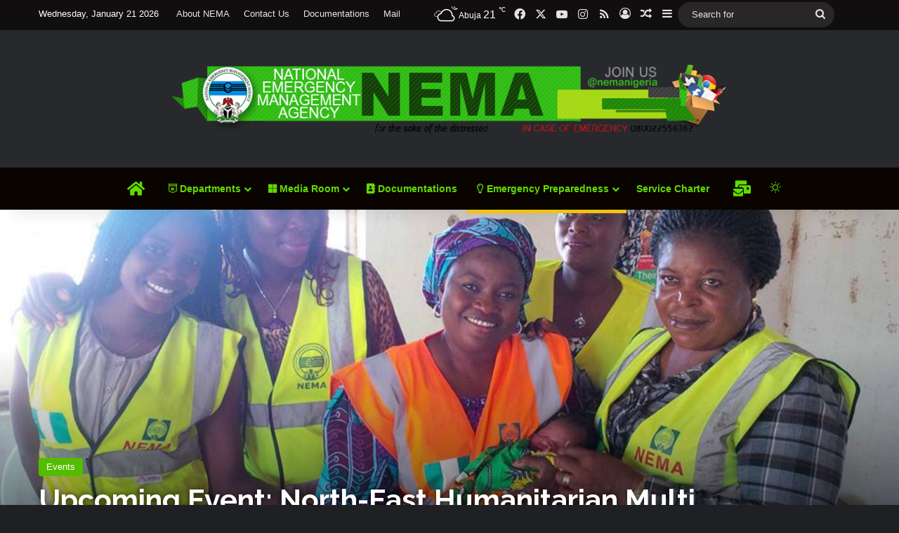

--- FILE ---
content_type: text/html; charset=UTF-8
request_url: https://nema.gov.ng/upcoming-event-north-east-humanitarian-multi-stakeholders-engagement/
body_size: 35943
content:
<!DOCTYPE html>
<html lang="en-US" class="dark-skin" data-skin="dark" prefix="og: http://ogp.me/ns#">
<head>
	<meta charset="UTF-8" />
	<link rel="profile" href="https://gmpg.org/xfn/11" />
	<title>Upcoming Event: North-East Humanitarian Multi Stakeholders Engagement &#8211; NEMA Nigeria</title>
<meta name='robots' content='max-image-preview:large' />
	<style>img:is([sizes="auto" i], [sizes^="auto," i]) { contain-intrinsic-size: 3000px 1500px }</style>
	<link rel="manifest" href="https://nema.gov.ng/wp-json/push-notification/v2/pn-manifest-json"><link rel="alternate" type="application/rss+xml" title="NEMA Nigeria &raquo; Feed" href="http://nema.gov.ng/feed/" />
<link rel="alternate" type="application/rss+xml" title="NEMA Nigeria &raquo; Comments Feed" href="http://nema.gov.ng/comments/feed/" />
		<script type="text/javascript">
			try {
				if( 'undefined' != typeof localStorage ){
					var tieSkin = localStorage.getItem('tie-skin');
				}

				
				var html = document.getElementsByTagName('html')[0].classList,
						htmlSkin = 'light';

				if( html.contains('dark-skin') ){
					htmlSkin = 'dark';
				}

				if( tieSkin != null && tieSkin != htmlSkin ){
					html.add('tie-skin-inverted');
					var tieSkinInverted = true;
				}

				if( tieSkin == 'dark' ){
					html.add('dark-skin');
				}
				else if( tieSkin == 'light' ){
					html.remove( 'dark-skin' );
				}
				
			} catch(e) { console.log( e ) }

		</script>
		<link rel="alternate" type="application/rss+xml" title="NEMA Nigeria &raquo; Upcoming Event: North-East Humanitarian Multi Stakeholders Engagement Comments Feed" href="http://nema.gov.ng/upcoming-event-north-east-humanitarian-multi-stakeholders-engagement/feed/" />

		<style type="text/css">
			:root{				
			--tie-preset-gradient-1: linear-gradient(135deg, rgba(6, 147, 227, 1) 0%, rgb(155, 81, 224) 100%);
			--tie-preset-gradient-2: linear-gradient(135deg, rgb(122, 220, 180) 0%, rgb(0, 208, 130) 100%);
			--tie-preset-gradient-3: linear-gradient(135deg, rgba(252, 185, 0, 1) 0%, rgba(255, 105, 0, 1) 100%);
			--tie-preset-gradient-4: linear-gradient(135deg, rgba(255, 105, 0, 1) 0%, rgb(207, 46, 46) 100%);
			--tie-preset-gradient-5: linear-gradient(135deg, rgb(238, 238, 238) 0%, rgb(169, 184, 195) 100%);
			--tie-preset-gradient-6: linear-gradient(135deg, rgb(74, 234, 220) 0%, rgb(151, 120, 209) 20%, rgb(207, 42, 186) 40%, rgb(238, 44, 130) 60%, rgb(251, 105, 98) 80%, rgb(254, 248, 76) 100%);
			--tie-preset-gradient-7: linear-gradient(135deg, rgb(255, 206, 236) 0%, rgb(152, 150, 240) 100%);
			--tie-preset-gradient-8: linear-gradient(135deg, rgb(254, 205, 165) 0%, rgb(254, 45, 45) 50%, rgb(107, 0, 62) 100%);
			--tie-preset-gradient-9: linear-gradient(135deg, rgb(255, 203, 112) 0%, rgb(199, 81, 192) 50%, rgb(65, 88, 208) 100%);
			--tie-preset-gradient-10: linear-gradient(135deg, rgb(255, 245, 203) 0%, rgb(182, 227, 212) 50%, rgb(51, 167, 181) 100%);
			--tie-preset-gradient-11: linear-gradient(135deg, rgb(202, 248, 128) 0%, rgb(113, 206, 126) 100%);
			--tie-preset-gradient-12: linear-gradient(135deg, rgb(2, 3, 129) 0%, rgb(40, 116, 252) 100%);
			--tie-preset-gradient-13: linear-gradient(135deg, #4D34FA, #ad34fa);
			--tie-preset-gradient-14: linear-gradient(135deg, #0057FF, #31B5FF);
			--tie-preset-gradient-15: linear-gradient(135deg, #FF007A, #FF81BD);
			--tie-preset-gradient-16: linear-gradient(135deg, #14111E, #4B4462);
			--tie-preset-gradient-17: linear-gradient(135deg, #F32758, #FFC581);

			
					--main-nav-background: #1f2024;
					--main-nav-secondry-background: rgba(0,0,0,0.2);
					--main-nav-primary-color: #0088ff;
					--main-nav-contrast-primary-color: #FFFFFF;
					--main-nav-text-color: #FFFFFF;
					--main-nav-secondry-text-color: rgba(225,255,255,0.5);
					--main-nav-main-border-color: rgba(255,255,255,0.07);
					--main-nav-secondry-border-color: rgba(255,255,255,0.04);
				--tie-buttons-radius: 100px;
			}
		</style>
	
<meta property="og:title" content="Upcoming Event: North-East Humanitarian Multi Stakeholders Engagement - NEMA Nigeria" />
<meta property="og:type" content="article" />
<meta property="og:description" content="In a bid to ensure a most efficient coordination and synergy of purpose of humanitarian intervention" />
<meta property="og:url" content="http://nema.gov.ng/upcoming-event-north-east-humanitarian-multi-stakeholders-engagement/" />
<meta property="og:site_name" content="NEMA Nigeria" />
<meta property="og:image" content="http://nema.gov.ng/wp-content/uploads/Newborn‬-Baby-boy-in-‎NYSC‬-IDP‬-camp-‎Damare‬-Yola1.jpg" />
<meta name="viewport" content="width=device-width, initial-scale=1.0" /><script type="text/javascript">
/* <![CDATA[ */
window._wpemojiSettings = {"baseUrl":"https:\/\/s.w.org\/images\/core\/emoji\/15.0.3\/72x72\/","ext":".png","svgUrl":"https:\/\/s.w.org\/images\/core\/emoji\/15.0.3\/svg\/","svgExt":".svg","source":{"concatemoji":"http:\/\/nema.gov.ng\/wp-includes\/js\/wp-emoji-release.min.js?ver=6.7.4"}};
/*! This file is auto-generated */
!function(i,n){var o,s,e;function c(e){try{var t={supportTests:e,timestamp:(new Date).valueOf()};sessionStorage.setItem(o,JSON.stringify(t))}catch(e){}}function p(e,t,n){e.clearRect(0,0,e.canvas.width,e.canvas.height),e.fillText(t,0,0);var t=new Uint32Array(e.getImageData(0,0,e.canvas.width,e.canvas.height).data),r=(e.clearRect(0,0,e.canvas.width,e.canvas.height),e.fillText(n,0,0),new Uint32Array(e.getImageData(0,0,e.canvas.width,e.canvas.height).data));return t.every(function(e,t){return e===r[t]})}function u(e,t,n){switch(t){case"flag":return n(e,"\ud83c\udff3\ufe0f\u200d\u26a7\ufe0f","\ud83c\udff3\ufe0f\u200b\u26a7\ufe0f")?!1:!n(e,"\ud83c\uddfa\ud83c\uddf3","\ud83c\uddfa\u200b\ud83c\uddf3")&&!n(e,"\ud83c\udff4\udb40\udc67\udb40\udc62\udb40\udc65\udb40\udc6e\udb40\udc67\udb40\udc7f","\ud83c\udff4\u200b\udb40\udc67\u200b\udb40\udc62\u200b\udb40\udc65\u200b\udb40\udc6e\u200b\udb40\udc67\u200b\udb40\udc7f");case"emoji":return!n(e,"\ud83d\udc26\u200d\u2b1b","\ud83d\udc26\u200b\u2b1b")}return!1}function f(e,t,n){var r="undefined"!=typeof WorkerGlobalScope&&self instanceof WorkerGlobalScope?new OffscreenCanvas(300,150):i.createElement("canvas"),a=r.getContext("2d",{willReadFrequently:!0}),o=(a.textBaseline="top",a.font="600 32px Arial",{});return e.forEach(function(e){o[e]=t(a,e,n)}),o}function t(e){var t=i.createElement("script");t.src=e,t.defer=!0,i.head.appendChild(t)}"undefined"!=typeof Promise&&(o="wpEmojiSettingsSupports",s=["flag","emoji"],n.supports={everything:!0,everythingExceptFlag:!0},e=new Promise(function(e){i.addEventListener("DOMContentLoaded",e,{once:!0})}),new Promise(function(t){var n=function(){try{var e=JSON.parse(sessionStorage.getItem(o));if("object"==typeof e&&"number"==typeof e.timestamp&&(new Date).valueOf()<e.timestamp+604800&&"object"==typeof e.supportTests)return e.supportTests}catch(e){}return null}();if(!n){if("undefined"!=typeof Worker&&"undefined"!=typeof OffscreenCanvas&&"undefined"!=typeof URL&&URL.createObjectURL&&"undefined"!=typeof Blob)try{var e="postMessage("+f.toString()+"("+[JSON.stringify(s),u.toString(),p.toString()].join(",")+"));",r=new Blob([e],{type:"text/javascript"}),a=new Worker(URL.createObjectURL(r),{name:"wpTestEmojiSupports"});return void(a.onmessage=function(e){c(n=e.data),a.terminate(),t(n)})}catch(e){}c(n=f(s,u,p))}t(n)}).then(function(e){for(var t in e)n.supports[t]=e[t],n.supports.everything=n.supports.everything&&n.supports[t],"flag"!==t&&(n.supports.everythingExceptFlag=n.supports.everythingExceptFlag&&n.supports[t]);n.supports.everythingExceptFlag=n.supports.everythingExceptFlag&&!n.supports.flag,n.DOMReady=!1,n.readyCallback=function(){n.DOMReady=!0}}).then(function(){return e}).then(function(){var e;n.supports.everything||(n.readyCallback(),(e=n.source||{}).concatemoji?t(e.concatemoji):e.wpemoji&&e.twemoji&&(t(e.twemoji),t(e.wpemoji)))}))}((window,document),window._wpemojiSettings);
/* ]]> */
</script>
<link rel='stylesheet' id='dashicons-css' href='http://nema.gov.ng/wp-includes/css/dashicons.min.css?ver=6.7.4' type='text/css' media='all' />
<link rel='stylesheet' id='wunderground-css' href='http://nema.gov.ng/wp-content/plugins/wunderground/assets/css/wunderground.css?ver=2.1.3' type='text/css' media='all' />
<link rel='stylesheet' id='timeline-css-css' href='http://nema.gov.ng/wp-content/plugins/content_timeline/css/frontend/timeline.css?ver=6.7.4' type='text/css' media='all' />
<link rel='stylesheet' id='customScroll-css-css' href='http://nema.gov.ng/wp-content/plugins/content_timeline/css/frontend/jquery.mCustomScrollbar.css?ver=6.7.4' type='text/css' media='all' />
<link rel='stylesheet' id='prettyPhoto-css-css' href='http://nema.gov.ng/wp-content/plugins/content_timeline/css/frontend/prettyPhoto.css?ver=6.7.4' type='text/css' media='all' />
<link rel='stylesheet' id='chaty-front-css-css' href='http://nema.gov.ng/wp-content/plugins/chaty-pro/css/chaty-front.min.css?ver=1668598458' type='text/css' media='all' />
<style id='chaty-front-css-inline-css' type='text/css'>
.chaty-widget-css #wechat-qr-code{right: 104px; left:auto;}.chaty-widget-css .chaty-widget, .chaty-widget-css .chaty-widget .get, .chaty-widget-css .chaty-widget .get a { width: 62px; }.chaty-widget-css .facustom-icon { width: 54px; line-height: 54px; height: 54px; font-size: 27px; }.chaty-widget-css img { width: 54px; line-height: 54px; height: 54px; object-fit: cover; }.chaty-widget-css .i-trigger .chaty-widget-i-title {color:#333333 !important; background:#ffffff !important;}.chaty-widget-css .i-trigger .chaty-widget-i-title p {color:#333333 !important; }.chaty-widget-css .i-trigger .chaty-widget-i:not(.no-tooltip):before { border-color: transparent transparent transparent #ffffff !important;}.chaty-widget-css.chaty-widget.chaty-widget-is-right .i-trigger .chaty-widget-i:not(.no-tooltip):before { border-color: transparent #ffffff transparent transparent !important;}.chaty-widget-css .facustom-icon.chaty-btn-phone {background-color: #03E78B}.chaty-widget-css .chaty-phone .color-element {fill: #03E78B}.chaty-widget-css .chaty-phone a {background: #03E78B}.chaty-widget-css .facustom-icon.chaty-btn-whatsapp {background-color: #49E670}.chaty-widget-css .chaty-whatsapp .color-element {fill: #49E670}.chaty-widget-css .chaty-whatsapp a {background: #49E670}.chaty-widget-css .facustom-icon.chaty-btn-facebook_messenger {background-color: #1E88E5}.chaty-widget-css .chaty-facebook_messenger .color-element {fill: #1E88E5}.chaty-widget-css .chaty-facebook_messenger a {background: #1E88E5}
</style>
<style id='wp-emoji-styles-inline-css' type='text/css'>

	img.wp-smiley, img.emoji {
		display: inline !important;
		border: none !important;
		box-shadow: none !important;
		height: 1em !important;
		width: 1em !important;
		margin: 0 0.07em !important;
		vertical-align: -0.1em !important;
		background: none !important;
		padding: 0 !important;
	}
</style>
<link rel='stylesheet' id='wp-block-library-css' href='http://nema.gov.ng/wp-includes/css/dist/block-library/style.min.css?ver=6.7.4' type='text/css' media='all' />
<style id='wp-block-library-theme-inline-css' type='text/css'>
.wp-block-audio :where(figcaption){color:#555;font-size:13px;text-align:center}.is-dark-theme .wp-block-audio :where(figcaption){color:#ffffffa6}.wp-block-audio{margin:0 0 1em}.wp-block-code{border:1px solid #ccc;border-radius:4px;font-family:Menlo,Consolas,monaco,monospace;padding:.8em 1em}.wp-block-embed :where(figcaption){color:#555;font-size:13px;text-align:center}.is-dark-theme .wp-block-embed :where(figcaption){color:#ffffffa6}.wp-block-embed{margin:0 0 1em}.blocks-gallery-caption{color:#555;font-size:13px;text-align:center}.is-dark-theme .blocks-gallery-caption{color:#ffffffa6}:root :where(.wp-block-image figcaption){color:#555;font-size:13px;text-align:center}.is-dark-theme :root :where(.wp-block-image figcaption){color:#ffffffa6}.wp-block-image{margin:0 0 1em}.wp-block-pullquote{border-bottom:4px solid;border-top:4px solid;color:currentColor;margin-bottom:1.75em}.wp-block-pullquote cite,.wp-block-pullquote footer,.wp-block-pullquote__citation{color:currentColor;font-size:.8125em;font-style:normal;text-transform:uppercase}.wp-block-quote{border-left:.25em solid;margin:0 0 1.75em;padding-left:1em}.wp-block-quote cite,.wp-block-quote footer{color:currentColor;font-size:.8125em;font-style:normal;position:relative}.wp-block-quote:where(.has-text-align-right){border-left:none;border-right:.25em solid;padding-left:0;padding-right:1em}.wp-block-quote:where(.has-text-align-center){border:none;padding-left:0}.wp-block-quote.is-large,.wp-block-quote.is-style-large,.wp-block-quote:where(.is-style-plain){border:none}.wp-block-search .wp-block-search__label{font-weight:700}.wp-block-search__button{border:1px solid #ccc;padding:.375em .625em}:where(.wp-block-group.has-background){padding:1.25em 2.375em}.wp-block-separator.has-css-opacity{opacity:.4}.wp-block-separator{border:none;border-bottom:2px solid;margin-left:auto;margin-right:auto}.wp-block-separator.has-alpha-channel-opacity{opacity:1}.wp-block-separator:not(.is-style-wide):not(.is-style-dots){width:100px}.wp-block-separator.has-background:not(.is-style-dots){border-bottom:none;height:1px}.wp-block-separator.has-background:not(.is-style-wide):not(.is-style-dots){height:2px}.wp-block-table{margin:0 0 1em}.wp-block-table td,.wp-block-table th{word-break:normal}.wp-block-table :where(figcaption){color:#555;font-size:13px;text-align:center}.is-dark-theme .wp-block-table :where(figcaption){color:#ffffffa6}.wp-block-video :where(figcaption){color:#555;font-size:13px;text-align:center}.is-dark-theme .wp-block-video :where(figcaption){color:#ffffffa6}.wp-block-video{margin:0 0 1em}:root :where(.wp-block-template-part.has-background){margin-bottom:0;margin-top:0;padding:1.25em 2.375em}
</style>
<style id='classic-theme-styles-inline-css' type='text/css'>
/*! This file is auto-generated */
.wp-block-button__link{color:#fff;background-color:#32373c;border-radius:9999px;box-shadow:none;text-decoration:none;padding:calc(.667em + 2px) calc(1.333em + 2px);font-size:1.125em}.wp-block-file__button{background:#32373c;color:#fff;text-decoration:none}
</style>
<style id='global-styles-inline-css' type='text/css'>
:root{--wp--preset--aspect-ratio--square: 1;--wp--preset--aspect-ratio--4-3: 4/3;--wp--preset--aspect-ratio--3-4: 3/4;--wp--preset--aspect-ratio--3-2: 3/2;--wp--preset--aspect-ratio--2-3: 2/3;--wp--preset--aspect-ratio--16-9: 16/9;--wp--preset--aspect-ratio--9-16: 9/16;--wp--preset--color--black: #000000;--wp--preset--color--cyan-bluish-gray: #abb8c3;--wp--preset--color--white: #ffffff;--wp--preset--color--pale-pink: #f78da7;--wp--preset--color--vivid-red: #cf2e2e;--wp--preset--color--luminous-vivid-orange: #ff6900;--wp--preset--color--luminous-vivid-amber: #fcb900;--wp--preset--color--light-green-cyan: #7bdcb5;--wp--preset--color--vivid-green-cyan: #00d084;--wp--preset--color--pale-cyan-blue: #8ed1fc;--wp--preset--color--vivid-cyan-blue: #0693e3;--wp--preset--color--vivid-purple: #9b51e0;--wp--preset--gradient--vivid-cyan-blue-to-vivid-purple: linear-gradient(135deg,rgba(6,147,227,1) 0%,rgb(155,81,224) 100%);--wp--preset--gradient--light-green-cyan-to-vivid-green-cyan: linear-gradient(135deg,rgb(122,220,180) 0%,rgb(0,208,130) 100%);--wp--preset--gradient--luminous-vivid-amber-to-luminous-vivid-orange: linear-gradient(135deg,rgba(252,185,0,1) 0%,rgba(255,105,0,1) 100%);--wp--preset--gradient--luminous-vivid-orange-to-vivid-red: linear-gradient(135deg,rgba(255,105,0,1) 0%,rgb(207,46,46) 100%);--wp--preset--gradient--very-light-gray-to-cyan-bluish-gray: linear-gradient(135deg,rgb(238,238,238) 0%,rgb(169,184,195) 100%);--wp--preset--gradient--cool-to-warm-spectrum: linear-gradient(135deg,rgb(74,234,220) 0%,rgb(151,120,209) 20%,rgb(207,42,186) 40%,rgb(238,44,130) 60%,rgb(251,105,98) 80%,rgb(254,248,76) 100%);--wp--preset--gradient--blush-light-purple: linear-gradient(135deg,rgb(255,206,236) 0%,rgb(152,150,240) 100%);--wp--preset--gradient--blush-bordeaux: linear-gradient(135deg,rgb(254,205,165) 0%,rgb(254,45,45) 50%,rgb(107,0,62) 100%);--wp--preset--gradient--luminous-dusk: linear-gradient(135deg,rgb(255,203,112) 0%,rgb(199,81,192) 50%,rgb(65,88,208) 100%);--wp--preset--gradient--pale-ocean: linear-gradient(135deg,rgb(255,245,203) 0%,rgb(182,227,212) 50%,rgb(51,167,181) 100%);--wp--preset--gradient--electric-grass: linear-gradient(135deg,rgb(202,248,128) 0%,rgb(113,206,126) 100%);--wp--preset--gradient--midnight: linear-gradient(135deg,rgb(2,3,129) 0%,rgb(40,116,252) 100%);--wp--preset--font-size--small: 13px;--wp--preset--font-size--medium: 20px;--wp--preset--font-size--large: 36px;--wp--preset--font-size--x-large: 42px;--wp--preset--spacing--20: 0.44rem;--wp--preset--spacing--30: 0.67rem;--wp--preset--spacing--40: 1rem;--wp--preset--spacing--50: 1.5rem;--wp--preset--spacing--60: 2.25rem;--wp--preset--spacing--70: 3.38rem;--wp--preset--spacing--80: 5.06rem;--wp--preset--shadow--natural: 6px 6px 9px rgba(0, 0, 0, 0.2);--wp--preset--shadow--deep: 12px 12px 50px rgba(0, 0, 0, 0.4);--wp--preset--shadow--sharp: 6px 6px 0px rgba(0, 0, 0, 0.2);--wp--preset--shadow--outlined: 6px 6px 0px -3px rgba(255, 255, 255, 1), 6px 6px rgba(0, 0, 0, 1);--wp--preset--shadow--crisp: 6px 6px 0px rgba(0, 0, 0, 1);}:where(.is-layout-flex){gap: 0.5em;}:where(.is-layout-grid){gap: 0.5em;}body .is-layout-flex{display: flex;}.is-layout-flex{flex-wrap: wrap;align-items: center;}.is-layout-flex > :is(*, div){margin: 0;}body .is-layout-grid{display: grid;}.is-layout-grid > :is(*, div){margin: 0;}:where(.wp-block-columns.is-layout-flex){gap: 2em;}:where(.wp-block-columns.is-layout-grid){gap: 2em;}:where(.wp-block-post-template.is-layout-flex){gap: 1.25em;}:where(.wp-block-post-template.is-layout-grid){gap: 1.25em;}.has-black-color{color: var(--wp--preset--color--black) !important;}.has-cyan-bluish-gray-color{color: var(--wp--preset--color--cyan-bluish-gray) !important;}.has-white-color{color: var(--wp--preset--color--white) !important;}.has-pale-pink-color{color: var(--wp--preset--color--pale-pink) !important;}.has-vivid-red-color{color: var(--wp--preset--color--vivid-red) !important;}.has-luminous-vivid-orange-color{color: var(--wp--preset--color--luminous-vivid-orange) !important;}.has-luminous-vivid-amber-color{color: var(--wp--preset--color--luminous-vivid-amber) !important;}.has-light-green-cyan-color{color: var(--wp--preset--color--light-green-cyan) !important;}.has-vivid-green-cyan-color{color: var(--wp--preset--color--vivid-green-cyan) !important;}.has-pale-cyan-blue-color{color: var(--wp--preset--color--pale-cyan-blue) !important;}.has-vivid-cyan-blue-color{color: var(--wp--preset--color--vivid-cyan-blue) !important;}.has-vivid-purple-color{color: var(--wp--preset--color--vivid-purple) !important;}.has-black-background-color{background-color: var(--wp--preset--color--black) !important;}.has-cyan-bluish-gray-background-color{background-color: var(--wp--preset--color--cyan-bluish-gray) !important;}.has-white-background-color{background-color: var(--wp--preset--color--white) !important;}.has-pale-pink-background-color{background-color: var(--wp--preset--color--pale-pink) !important;}.has-vivid-red-background-color{background-color: var(--wp--preset--color--vivid-red) !important;}.has-luminous-vivid-orange-background-color{background-color: var(--wp--preset--color--luminous-vivid-orange) !important;}.has-luminous-vivid-amber-background-color{background-color: var(--wp--preset--color--luminous-vivid-amber) !important;}.has-light-green-cyan-background-color{background-color: var(--wp--preset--color--light-green-cyan) !important;}.has-vivid-green-cyan-background-color{background-color: var(--wp--preset--color--vivid-green-cyan) !important;}.has-pale-cyan-blue-background-color{background-color: var(--wp--preset--color--pale-cyan-blue) !important;}.has-vivid-cyan-blue-background-color{background-color: var(--wp--preset--color--vivid-cyan-blue) !important;}.has-vivid-purple-background-color{background-color: var(--wp--preset--color--vivid-purple) !important;}.has-black-border-color{border-color: var(--wp--preset--color--black) !important;}.has-cyan-bluish-gray-border-color{border-color: var(--wp--preset--color--cyan-bluish-gray) !important;}.has-white-border-color{border-color: var(--wp--preset--color--white) !important;}.has-pale-pink-border-color{border-color: var(--wp--preset--color--pale-pink) !important;}.has-vivid-red-border-color{border-color: var(--wp--preset--color--vivid-red) !important;}.has-luminous-vivid-orange-border-color{border-color: var(--wp--preset--color--luminous-vivid-orange) !important;}.has-luminous-vivid-amber-border-color{border-color: var(--wp--preset--color--luminous-vivid-amber) !important;}.has-light-green-cyan-border-color{border-color: var(--wp--preset--color--light-green-cyan) !important;}.has-vivid-green-cyan-border-color{border-color: var(--wp--preset--color--vivid-green-cyan) !important;}.has-pale-cyan-blue-border-color{border-color: var(--wp--preset--color--pale-cyan-blue) !important;}.has-vivid-cyan-blue-border-color{border-color: var(--wp--preset--color--vivid-cyan-blue) !important;}.has-vivid-purple-border-color{border-color: var(--wp--preset--color--vivid-purple) !important;}.has-vivid-cyan-blue-to-vivid-purple-gradient-background{background: var(--wp--preset--gradient--vivid-cyan-blue-to-vivid-purple) !important;}.has-light-green-cyan-to-vivid-green-cyan-gradient-background{background: var(--wp--preset--gradient--light-green-cyan-to-vivid-green-cyan) !important;}.has-luminous-vivid-amber-to-luminous-vivid-orange-gradient-background{background: var(--wp--preset--gradient--luminous-vivid-amber-to-luminous-vivid-orange) !important;}.has-luminous-vivid-orange-to-vivid-red-gradient-background{background: var(--wp--preset--gradient--luminous-vivid-orange-to-vivid-red) !important;}.has-very-light-gray-to-cyan-bluish-gray-gradient-background{background: var(--wp--preset--gradient--very-light-gray-to-cyan-bluish-gray) !important;}.has-cool-to-warm-spectrum-gradient-background{background: var(--wp--preset--gradient--cool-to-warm-spectrum) !important;}.has-blush-light-purple-gradient-background{background: var(--wp--preset--gradient--blush-light-purple) !important;}.has-blush-bordeaux-gradient-background{background: var(--wp--preset--gradient--blush-bordeaux) !important;}.has-luminous-dusk-gradient-background{background: var(--wp--preset--gradient--luminous-dusk) !important;}.has-pale-ocean-gradient-background{background: var(--wp--preset--gradient--pale-ocean) !important;}.has-electric-grass-gradient-background{background: var(--wp--preset--gradient--electric-grass) !important;}.has-midnight-gradient-background{background: var(--wp--preset--gradient--midnight) !important;}.has-small-font-size{font-size: var(--wp--preset--font-size--small) !important;}.has-medium-font-size{font-size: var(--wp--preset--font-size--medium) !important;}.has-large-font-size{font-size: var(--wp--preset--font-size--large) !important;}.has-x-large-font-size{font-size: var(--wp--preset--font-size--x-large) !important;}
:where(.wp-block-post-template.is-layout-flex){gap: 1.25em;}:where(.wp-block-post-template.is-layout-grid){gap: 1.25em;}
:where(.wp-block-columns.is-layout-flex){gap: 2em;}:where(.wp-block-columns.is-layout-grid){gap: 2em;}
:root :where(.wp-block-pullquote){font-size: 1.5em;line-height: 1.6;}
</style>
<link rel='stylesheet' id='pb-accordion-blocks-style-css' href='http://nema.gov.ng/wp-content/plugins/accordion-blocks/build/index.css?ver=1.5.0' type='text/css' media='all' />
<link rel='stylesheet' id='ctf_styles-css' href='http://nema.gov.ng/wp-content/plugins/custom-twitter-feeds/css/ctf-styles.min.css?ver=2.2.2' type='text/css' media='all' />
<link rel='stylesheet' id='justifiedGallery-css' href='http://nema.gov.ng/wp-content/plugins/flickr-justified-gallery/css/justifiedGallery.min.css?ver=v3.6' type='text/css' media='all' />
<link rel='stylesheet' id='flickrJustifiedGalleryWPPlugin-css' href='http://nema.gov.ng/wp-content/plugins/flickr-justified-gallery/css/flickrJustifiedGalleryWPPlugin.css?ver=v3.6' type='text/css' media='all' />
<link rel='stylesheet' id='colorbox-css' href='http://nema.gov.ng/wp-content/plugins/flickr-justified-gallery/lightboxes/colorbox/colorbox.css?ver=6.7.4' type='text/css' media='all' />
<link rel='stylesheet' id='swipebox-css' href='http://nema.gov.ng/wp-content/plugins/flickr-justified-gallery/lightboxes/swipebox/css/swipebox.min.css?ver=6.7.4' type='text/css' media='all' />
<link rel='stylesheet' id='perfecty-push-css' href='http://nema.gov.ng/wp-content/plugins/perfecty-push-notifications/public/css/perfecty-push-public.css?ver=1.6.3' type='text/css' media='all' />
<link rel='stylesheet' id='txtcc-tooltip-css' href='http://nema.gov.ng/wp-content/plugins/text-case-converter/assets/libs/zebra/zebra_tooltips.min.css?ver=1.4.4' type='text/css' media='all' />
<link rel='stylesheet' id='tie-css-base-css' href='http://nema.gov.ng/wp-content/themes/jannah/assets/css/base.min.css?ver=7.0.4' type='text/css' media='all' />
<link rel='stylesheet' id='tie-css-styles-css' href='http://nema.gov.ng/wp-content/themes/jannah/assets/css/style.min.css?ver=7.0.4' type='text/css' media='all' />
<link rel='stylesheet' id='tie-css-widgets-css' href='http://nema.gov.ng/wp-content/themes/jannah/assets/css/widgets.min.css?ver=7.0.4' type='text/css' media='all' />
<link rel='stylesheet' id='tie-css-helpers-css' href='http://nema.gov.ng/wp-content/themes/jannah/assets/css/helpers.min.css?ver=7.0.4' type='text/css' media='all' />
<link rel='stylesheet' id='tie-fontawesome5-css' href='http://nema.gov.ng/wp-content/themes/jannah/assets/css/fontawesome.css?ver=7.0.4' type='text/css' media='all' />
<link rel='stylesheet' id='tie-css-ilightbox-css' href='http://nema.gov.ng/wp-content/themes/jannah/assets/ilightbox/dark-skin/skin.css?ver=7.0.4' type='text/css' media='all' />
<link rel='stylesheet' id='tie-css-single-css' href='http://nema.gov.ng/wp-content/themes/jannah/assets/css/single.min.css?ver=7.0.4' type='text/css' media='all' />
<link rel='stylesheet' id='tie-css-print-css' href='http://nema.gov.ng/wp-content/themes/jannah/assets/css/print.css?ver=7.0.4' type='text/css' media='print' />
<link rel='stylesheet' id='shiftnav-css' href='http://nema.gov.ng/wp-content/plugins/shiftnav-responsive-mobile-menu/assets/css/shiftnav.min.css?ver=1.8' type='text/css' media='all' />
<link rel='stylesheet' id='shiftnav-font-awesome-css' href='http://nema.gov.ng/wp-content/plugins/shiftnav-responsive-mobile-menu/assets/css/fontawesome/css/font-awesome.min.css?ver=1.8' type='text/css' media='all' />
<link rel='stylesheet' id='shiftnav-standard-dark-css' href='http://nema.gov.ng/wp-content/plugins/shiftnav-responsive-mobile-menu/assets/css/skins/standard-dark.css?ver=1.8' type='text/css' media='all' />
<style id='shiftnav-standard-dark-inline-css' type='text/css'>
.wf-active .logo-text,.wf-active h1,.wf-active h2,.wf-active h3,.wf-active h4,.wf-active h5,.wf-active h6,.wf-active .the-subtitle{font-family: 'Raleway';}.ticker-wrapper .ticker-content{text-transform: capitalize;}.entry-header h1.entry-title{text-transform: capitalize;}.entry-header .entry-sub-title{text-transform: capitalize;}#tie-wrapper .mag-box-title h3{text-transform: capitalize;}@media (min-width: 768px){.section-title.section-title-default,.section-title-centered{}}.section-title.section-title-default,.section-title-centered{text-transform: capitalize;}@media (min-width: 768px){.section-title-big{}}.section-title-big{text-transform: capitalize;}.post-widget-body .post-title,.timeline-widget ul li h3,.posts-list-half-posts li .post-title{text-transform: capitalize;}#tie-wrapper .media-page-layout .thumb-title,#tie-wrapper .mag-box.full-width-img-news-box .posts-items>li .post-title,#tie-wrapper .miscellaneous-box .posts-items>li:first-child .post-title,#tie-wrapper .big-thumb-left-box .posts-items li:first-child .post-title{text-transform: capitalize;}#tie-wrapper .mag-box.wide-post-box .posts-items>li:nth-child(n) .post-title,#tie-wrapper .mag-box.big-post-left-box li:first-child .post-title,#tie-wrapper .mag-box.big-post-top-box li:first-child .post-title,#tie-wrapper .mag-box.half-box li:first-child .post-title,#tie-wrapper .mag-box.big-posts-box .posts-items>li:nth-child(n) .post-title,#tie-wrapper .mag-box.mini-posts-box .posts-items>li:nth-child(n) .post-title,#tie-wrapper .mag-box.latest-poroducts-box .products .product h2{text-transform: capitalize;}#tie-wrapper .mag-box.big-post-left-box li:not(:first-child) .post-title,#tie-wrapper .mag-box.big-post-top-box li:not(:first-child) .post-title,#tie-wrapper .mag-box.half-box li:not(:first-child) .post-title,#tie-wrapper .mag-box.big-thumb-left-box li:not(:first-child) .post-title,#tie-wrapper .mag-box.scrolling-box .slide .post-title,#tie-wrapper .mag-box.miscellaneous-box li:not(:first-child) .post-title{text-transform: capitalize;}@media (min-width: 992px){.full-width .fullwidth-slider-wrapper .thumb-overlay .thumb-content .thumb-title,.full-width .wide-next-prev-slider-wrapper .thumb-overlay .thumb-content .thumb-title,.full-width .wide-slider-with-navfor-wrapper .thumb-overlay .thumb-content .thumb-title,.full-width .boxed-slider-wrapper .thumb-overlay .thumb-title{}}.full-width .fullwidth-slider-wrapper .thumb-overlay .thumb-content .thumb-title,.full-width .wide-next-prev-slider-wrapper .thumb-overlay .thumb-content .thumb-title,.full-width .wide-slider-with-navfor-wrapper .thumb-overlay .thumb-content .thumb-title,.full-width .boxed-slider-wrapper .thumb-overlay .thumb-title{text-transform: capitalize;}@media (min-width: 992px){.has-sidebar .fullwidth-slider-wrapper .thumb-overlay .thumb-content .thumb-title,.has-sidebar .wide-next-prev-slider-wrapper .thumb-overlay .thumb-content .thumb-title,.has-sidebar .wide-slider-with-navfor-wrapper .thumb-overlay .thumb-content .thumb-title,.has-sidebar .boxed-slider-wrapper .thumb-overlay .thumb-title{}}.has-sidebar .fullwidth-slider-wrapper .thumb-overlay .thumb-content .thumb-title,.has-sidebar .wide-next-prev-slider-wrapper .thumb-overlay .thumb-content .thumb-title,.has-sidebar .wide-slider-with-navfor-wrapper .thumb-overlay .thumb-content .thumb-title,.has-sidebar .boxed-slider-wrapper .thumb-overlay .thumb-title{text-transform: capitalize;}@media (min-width: 768px){#tie-wrapper .main-slider.grid-3-slides .slide .grid-item:nth-child(1) .thumb-title,#tie-wrapper .main-slider.grid-5-first-big .slide .grid-item:nth-child(1) .thumb-title,#tie-wrapper .main-slider.grid-5-big-centerd .slide .grid-item:nth-child(1) .thumb-title,#tie-wrapper .main-slider.grid-4-big-first-half-second .slide .grid-item:nth-child(1) .thumb-title,#tie-wrapper .main-slider.grid-2-big .thumb-overlay .thumb-title,#tie-wrapper .wide-slider-three-slids-wrapper .thumb-title{}}#tie-wrapper .main-slider.grid-3-slides .slide .grid-item:nth-child(1) .thumb-title,#tie-wrapper .main-slider.grid-5-first-big .slide .grid-item:nth-child(1) .thumb-title,#tie-wrapper .main-slider.grid-5-big-centerd .slide .grid-item:nth-child(1) .thumb-title,#tie-wrapper .main-slider.grid-4-big-first-half-second .slide .grid-item:nth-child(1) .thumb-title,#tie-wrapper .main-slider.grid-2-big .thumb-overlay .thumb-title,#tie-wrapper .wide-slider-three-slids-wrapper .thumb-title{text-transform: capitalize;}@media (min-width: 768px){#tie-wrapper .boxed-slider-three-slides-wrapper .slide .thumb-title,#tie-wrapper .grid-3-slides .slide .grid-item:nth-child(n+2) .thumb-title,#tie-wrapper .grid-5-first-big .slide .grid-item:nth-child(n+2) .thumb-title,#tie-wrapper .grid-5-big-centerd .slide .grid-item:nth-child(n+2) .thumb-title,#tie-wrapper .grid-4-big-first-half-second .slide .grid-item:nth-child(n+2) .thumb-title,#tie-wrapper .grid-5-in-rows .grid-item:nth-child(n) .thumb-overlay .thumb-title,#tie-wrapper .main-slider.grid-4-slides .thumb-overlay .thumb-title,#tie-wrapper .grid-6-slides .thumb-overlay .thumb-title,#tie-wrapper .boxed-four-taller-slider .slide .thumb-title{}}#tie-wrapper .boxed-slider-three-slides-wrapper .slide .thumb-title,#tie-wrapper .grid-3-slides .slide .grid-item:nth-child(n+2) .thumb-title,#tie-wrapper .grid-5-first-big .slide .grid-item:nth-child(n+2) .thumb-title,#tie-wrapper .grid-5-big-centerd .slide .grid-item:nth-child(n+2) .thumb-title,#tie-wrapper .grid-4-big-first-half-second .slide .grid-item:nth-child(n+2) .thumb-title,#tie-wrapper .grid-5-in-rows .grid-item:nth-child(n) .thumb-overlay .thumb-title,#tie-wrapper .main-slider.grid-4-slides .thumb-overlay .thumb-title,#tie-wrapper .grid-6-slides .thumb-overlay .thumb-title,#tie-wrapper .boxed-four-taller-slider .slide .thumb-title{text-transform: capitalize;}:root:root{--brand-color: #54bc00;--dark-brand-color: #228a00;--bright-color: #FFFFFF;--base-color: #2c2f34;}#footer-widgets-container{border-top: 8px solid #54bc00;-webkit-box-shadow: 0 -5px 0 rgba(0,0,0,0.07); -moz-box-shadow: 0 -8px 0 rgba(0,0,0,0.07); box-shadow: 0 -8px 0 rgba(0,0,0,0.07);}#reading-position-indicator{box-shadow: 0 0 10px rgba( 84,188,0,0.7);}:root:root{--brand-color: #54bc00;--dark-brand-color: #228a00;--bright-color: #FFFFFF;--base-color: #2c2f34;}#footer-widgets-container{border-top: 8px solid #54bc00;-webkit-box-shadow: 0 -5px 0 rgba(0,0,0,0.07); -moz-box-shadow: 0 -8px 0 rgba(0,0,0,0.07); box-shadow: 0 -8px 0 rgba(0,0,0,0.07);}#reading-position-indicator{box-shadow: 0 0 10px rgba( 84,188,0,0.7);}#header-notification-bar{background: var( --tie-preset-gradient-4 );}#top-nav,#top-nav .sub-menu,#top-nav .comp-sub-menu,#top-nav .ticker-content,#top-nav .ticker-swipe,.top-nav-boxed #top-nav .topbar-wrapper,.top-nav-dark .top-menu ul,#autocomplete-suggestions.search-in-top-nav{background-color : #110e10;}#top-nav *,#autocomplete-suggestions.search-in-top-nav{border-color: rgba( #FFFFFF,0.08);}#top-nav .icon-basecloud-bg:after{color: #110e10;}#top-nav a:not(:hover),#top-nav input,#top-nav #search-submit,#top-nav .fa-spinner,#top-nav .dropdown-social-icons li a span,#top-nav .components > li .social-link:not(:hover) span,#autocomplete-suggestions.search-in-top-nav a{color: #e5e5de;}#top-nav input::-moz-placeholder{color: #e5e5de;}#top-nav input:-moz-placeholder{color: #e5e5de;}#top-nav input:-ms-input-placeholder{color: #e5e5de;}#top-nav input::-webkit-input-placeholder{color: #e5e5de;}#top-nav,.search-in-top-nav{--tie-buttons-color: #9ec100;--tie-buttons-border-color: #9ec100;--tie-buttons-text: #FFFFFF;--tie-buttons-hover-color: #80a300;}#top-nav a:hover,#top-nav .menu li:hover > a,#top-nav .menu > .tie-current-menu > a,#top-nav .components > li:hover > a,#top-nav .components #search-submit:hover,#autocomplete-suggestions.search-in-top-nav .post-title a:hover{color: #9ec100;}#top-nav,#top-nav .comp-sub-menu,#top-nav .tie-weather-widget{color: #ffffff;}#autocomplete-suggestions.search-in-top-nav .post-meta,#autocomplete-suggestions.search-in-top-nav .post-meta a:not(:hover){color: rgba( 255,255,255,0.7 );}#top-nav .weather-icon .icon-cloud,#top-nav .weather-icon .icon-basecloud-bg,#top-nav .weather-icon .icon-cloud-behind{color: #ffffff !important;}#main-nav,#main-nav .menu-sub-content,#main-nav .comp-sub-menu,#main-nav ul.cats-vertical li a.is-active,#main-nav ul.cats-vertical li a:hover,#autocomplete-suggestions.search-in-main-nav{background-color: #0a0400;}#main-nav{border-width: 0;}#theme-header #main-nav:not(.fixed-nav){bottom: 0;}#main-nav .icon-basecloud-bg:after{color: #0a0400;}#autocomplete-suggestions.search-in-main-nav{border-color: rgba(255,255,255,0.07);}.main-nav-boxed #main-nav .main-menu-wrapper{border-width: 0;}#main-nav a:not(:hover),#main-nav a.social-link:not(:hover) span,#main-nav .dropdown-social-icons li a span,#autocomplete-suggestions.search-in-main-nav a{color: #62db00;}#theme-header:not(.main-nav-boxed) #main-nav,.main-nav-boxed .main-menu-wrapper{border-right: 0 none !important;border-left : 0 none !important;border-top : 0 none !important;}#theme-header:not(.main-nav-boxed) #main-nav,.main-nav-boxed .main-menu-wrapper{border-right: 0 none !important;border-left : 0 none !important;border-bottom : 0 none !important;}.main-nav,.search-in-main-nav{--main-nav-primary-color: #00d11f;--tie-buttons-color: #00d11f;--tie-buttons-border-color: #00d11f;--tie-buttons-text: #FFFFFF;--tie-buttons-hover-color: #00b301;}#main-nav .mega-links-head:after,#main-nav .cats-horizontal a.is-active,#main-nav .cats-horizontal a:hover,#main-nav .spinner > div{background-color: #00d11f;}#main-nav .menu ul li:hover > a,#main-nav .menu ul li.current-menu-item:not(.mega-link-column) > a,#main-nav .components a:hover,#main-nav .components > li:hover > a,#main-nav #search-submit:hover,#main-nav .cats-vertical a.is-active,#main-nav .cats-vertical a:hover,#main-nav .mega-menu .post-meta a:hover,#main-nav .mega-menu .post-box-title a:hover,#autocomplete-suggestions.search-in-main-nav a:hover,#main-nav .spinner-circle:after{color: #00d11f;}#main-nav .menu > li.tie-current-menu > a,#main-nav .menu > li:hover > a,.theme-header #main-nav .mega-menu .cats-horizontal a.is-active,.theme-header #main-nav .mega-menu .cats-horizontal a:hover{color: #FFFFFF;}#main-nav .menu > li.tie-current-menu > a:before,#main-nav .menu > li:hover > a:before{border-top-color: #FFFFFF;}#main-nav,#main-nav input,#main-nav #search-submit,#main-nav .fa-spinner,#main-nav .comp-sub-menu,#main-nav .tie-weather-widget{color: #ffffff;}#main-nav input::-moz-placeholder{color: #ffffff;}#main-nav input:-moz-placeholder{color: #ffffff;}#main-nav input:-ms-input-placeholder{color: #ffffff;}#main-nav input::-webkit-input-placeholder{color: #ffffff;}#main-nav .mega-menu .post-meta,#main-nav .mega-menu .post-meta a,#autocomplete-suggestions.search-in-main-nav .post-meta{color: rgba(255,255,255,0.6);}#main-nav .weather-icon .icon-cloud,#main-nav .weather-icon .icon-basecloud-bg,#main-nav .weather-icon .icon-cloud-behind{color: #ffffff !important;}#footer{background-color: #262933;}#site-info{background-color: #363a42;}#footer .posts-list-counter .posts-list-items li.widget-post-list:before{border-color: #262933;}#footer .timeline-widget a .date:before{border-color: rgba(38,41,51,0.8);}#footer .footer-boxed-widget-area,#footer textarea,#footer input:not([type=submit]),#footer select,#footer code,#footer kbd,#footer pre,#footer samp,#footer .show-more-button,#footer .slider-links .tie-slider-nav span,#footer #wp-calendar,#footer #wp-calendar tbody td,#footer #wp-calendar thead th,#footer .widget.buddypress .item-options a{border-color: rgba(255,255,255,0.1);}#footer .social-statistics-widget .white-bg li.social-icons-item a,#footer .widget_tag_cloud .tagcloud a,#footer .latest-tweets-widget .slider-links .tie-slider-nav span,#footer .widget_layered_nav_filters a{border-color: rgba(255,255,255,0.1);}#footer .social-statistics-widget .white-bg li:before{background: rgba(255,255,255,0.1);}.site-footer #wp-calendar tbody td{background: rgba(255,255,255,0.02);}#footer .white-bg .social-icons-item a span.followers span,#footer .circle-three-cols .social-icons-item a .followers-num,#footer .circle-three-cols .social-icons-item a .followers-name{color: rgba(255,255,255,0.8);}#footer .timeline-widget ul:before,#footer .timeline-widget a:not(:hover) .date:before{background-color: #080b15;}#footer .widget-title,#footer .widget-title a:not(:hover){color: #ecf4eb;}#footer,#footer textarea,#footer input:not([type='submit']),#footer select,#footer #wp-calendar tbody,#footer .tie-slider-nav li span:not(:hover),#footer .widget_categories li a:before,#footer .widget_product_categories li a:before,#footer .widget_layered_nav li a:before,#footer .widget_archive li a:before,#footer .widget_nav_menu li a:before,#footer .widget_meta li a:before,#footer .widget_pages li a:before,#footer .widget_recent_entries li a:before,#footer .widget_display_forums li a:before,#footer .widget_display_views li a:before,#footer .widget_rss li a:before,#footer .widget_display_stats dt:before,#footer .subscribe-widget-content h3,#footer .about-author .social-icons a:not(:hover) span{color: #ededed;}#footer post-widget-body .meta-item,#footer .post-meta,#footer .stream-title,#footer.dark-skin .timeline-widget .date,#footer .wp-caption .wp-caption-text,#footer .rss-date{color: rgba(237,237,237,0.7);}#footer input::-moz-placeholder{color: #ededed;}#footer input:-moz-placeholder{color: #ededed;}#footer input:-ms-input-placeholder{color: #ededed;}#footer input::-webkit-input-placeholder{color: #ededed;}a#go-to-top{background-color: #54bc00;}a#go-to-top{color: #ffffff;}@media (max-width: 991px){.side-aside.dark-skin{background: #26a82d;background: -webkit-linear-gradient(135deg,#2ecc71,#26a82d );background: -moz-linear-gradient(135deg,#2ecc71,#26a82d );background: -o-linear-gradient(135deg,#2ecc71,#26a82d );background: linear-gradient(135deg,#26a82d,#2ecc71 );}}#respond .comment-form-email {width: 100% !important;float: none !important;} #theme-header.has-normal-width-logo #logo img { width: auto; height: auto; max-width: 800px }@media only screen and (max-width: 1024px) and (min-width: 768px){ #theme-header.has-normal-width-logo #logo img { width: auto; height: auto; max-width: 320px }}@media only screen and (max-width: 768px) and (min-width: 0px){ #theme-header.has-normal-width-logo #logo img { width: auto; height: auto; max-width: 320px }}
</style>
<script type="text/javascript" src="http://nema.gov.ng/wp-includes/js/jquery/jquery.min.js?ver=3.7.1" id="jquery-core-js"></script>
<script type="text/javascript" src="http://nema.gov.ng/wp-includes/js/jquery/jquery-migrate.min.js?ver=3.4.1" id="jquery-migrate-js"></script>
<script type="text/javascript" src="http://nema.gov.ng/wp-includes/js/jquery/ui/core.min.js?ver=1.13.3" id="jquery-ui-core-js"></script>
<script type="text/javascript" src="http://nema.gov.ng/wp-includes/js/jquery/ui/menu.min.js?ver=1.13.3" id="jquery-ui-menu-js"></script>
<script type="text/javascript" src="http://nema.gov.ng/wp-includes/js/dist/dom-ready.min.js?ver=f77871ff7694fffea381" id="wp-dom-ready-js"></script>
<script type="text/javascript" src="http://nema.gov.ng/wp-includes/js/dist/hooks.min.js?ver=4d63a3d491d11ffd8ac6" id="wp-hooks-js"></script>
<script type="text/javascript" src="http://nema.gov.ng/wp-includes/js/dist/i18n.min.js?ver=5e580eb46a90c2b997e6" id="wp-i18n-js"></script>
<script type="text/javascript" id="wp-i18n-js-after">
/* <![CDATA[ */
wp.i18n.setLocaleData( { 'text direction\u0004ltr': [ 'ltr' ] } );
/* ]]> */
</script>
<script type="text/javascript" src="http://nema.gov.ng/wp-includes/js/dist/a11y.min.js?ver=3156534cc54473497e14" id="wp-a11y-js"></script>
<script type="text/javascript" src="http://nema.gov.ng/wp-includes/js/jquery/ui/autocomplete.min.js?ver=1.13.3" id="jquery-ui-autocomplete-js"></script>
<script type="text/javascript" id="wunderground-widget-js-extra">
/* <![CDATA[ */
var WuWidget = {"apiKey":"3ffab52910ec1a0e","_wpnonce":"53129f8a25","ajaxurl":"http:\/\/nema.gov.ng\/wp-admin\/admin-ajax.php","is_admin":"","subdomain":"www"};
/* ]]> */
</script>
<script type="text/javascript" src="http://nema.gov.ng/wp-content/plugins/wunderground/assets/js/widget.min.js?ver=2.1.3" id="wunderground-widget-js"></script>
<script type="text/javascript" src="http://nema.gov.ng/wp-content/plugins/content_timeline/js/frontend/jquery.easing.1.3.js?ver=6.7.4" id="jQuery-easing-js"></script>
<script type="text/javascript" src="http://nema.gov.ng/wp-content/plugins/content_timeline/js/frontend/jquery.timeline.min.js?ver=6.7.4" id="jQuery-timeline-js"></script>
<script type="text/javascript" src="http://nema.gov.ng/wp-content/plugins/content_timeline/js/frontend/jquery.mousewheel.min.js?ver=6.7.4" id="jQuery-mousew-js"></script>
<script type="text/javascript" src="http://nema.gov.ng/wp-content/plugins/content_timeline/js/frontend/jquery.mCustomScrollbar.min.js?ver=6.7.4" id="jQuery-customScroll-js"></script>
<script type="text/javascript" src="http://nema.gov.ng/wp-content/plugins/content_timeline/js/frontend/rollover.js?ver=6.7.4" id="rollover-js"></script>
<script type="text/javascript" src="http://nema.gov.ng/wp-content/plugins/content_timeline/js/frontend/jquery.prettyPhoto.js?ver=6.7.4" id="jquery-prettyPhoto-js"></script>
<script type="text/javascript" id="chaty-pro-front-end-js-extra">
/* <![CDATA[ */
var chaty_settings = {"chaty_widgets":[{"has_date_setting":0,"date_utc_diff":0,"chaty_start_time":"","chaty_end_time":"","isPRO":1,"cht_cta_text_color":"#333333","cht_cta_bg_color":"#ffffff","click_setting":"click","pending_messages":"off","number_of_messages":"1","number_bg_color":"#dd0000","number_color":"#ffffff","position":"right","pos_side":"right","bot":25,"side":25,"device":"desktop_active mobile_active","color":"rgb(76, 228, 7)","rgb_color":"76,228,7","widget_size":"54","widget_type":"chat-base","custom_css":"","widget_img":"","cta":"Contact Us","active":"true","close_text":"Hide","analytics":"off","save_user_clicks":0,"close_img":"","is_mobile":0,"ajax_url":"http:\/\/nema.gov.ng\/wp-admin\/admin-ajax.php","animation_class":"sheen","time_trigger":"yes","trigger_time":"10","exit_intent":"yes","on_page_scroll":"no","page_scroll":"0","gmt":"","display_conditions":0,"display_rules":[],"display_state":"click","has_close_button":"yes","countries":[],"widget_index":"","widget_nonce":"a120fe76ea","mode":"vertical","social":[{"val":"+23480022556362","default_icon":"<svg aria-hidden=\"true\" class=\"ico_d \" width=\"39\" height=\"39\" viewBox=\"0 0 39 39\" fill=\"none\" xmlns=\"http:\/\/www.w3.org\/2000\/svg\" style=\"transform: rotate(0deg);\"><circle class=\"color-element\" cx=\"19.4395\" cy=\"19.4395\" r=\"19.4395\" fill=\"#03E78B\"\/><path d=\"M19.3929 14.9176C17.752 14.7684 16.2602 14.3209 14.7684 13.7242C14.0226 13.4259 13.1275 13.7242 12.8292 14.4701L11.7849 16.2602C8.65222 14.6193 6.11623 11.9341 4.47529 8.95057L6.41458 7.90634C7.16046 7.60799 7.45881 6.71293 7.16046 5.96705C6.56375 4.47529 6.11623 2.83435 5.96705 1.34259C5.96705 0.596704 5.22117 0 4.47529 0H0.745882C0.298353 0 5.69062e-07 0.298352 5.69062e-07 0.745881C5.69062e-07 3.72941 0.596704 6.71293 1.93929 9.3981C3.87858 13.575 7.30964 16.8569 11.3374 18.7962C14.0226 20.1388 17.0061 20.7355 19.9896 20.7355C20.4371 20.7355 20.7355 20.4371 20.7355 19.9896V16.4094C20.7355 15.5143 20.1388 14.9176 19.3929 14.9176Z\" transform=\"translate(9.07179 9.07178)\" fill=\"white\"\/><\/svg>","bg_color":"#03E78B","rbg_color":"3,231,139","title":"Phone","img_url":"","social_channel":"phone","channel_type":"phone","href_url":"tel:+23480022556362","desktop_target":"","mobile_target":"","qr_code_image":"","channel":"Phone","channel_nonce":"ad6a9b2980","is_mobile":1,"is_desktop":1,"mobile_url":"tel:+23480022556362","on_click":"","has_font":0,"has_custom_popup":0,"popup_html":"","is_default_open":0,"channel_id":"cht-channel-0","pre_set_message":""},{"val":"23480022556362","default_icon":"<svg aria-hidden=\"true\" class=\"ico_d \" width=\"39\" height=\"39\" viewBox=\"0 0 39 39\" fill=\"none\" xmlns=\"http:\/\/www.w3.org\/2000\/svg\" style=\"transform: rotate(0deg);\"><circle class=\"color-element\" cx=\"19.4395\" cy=\"19.4395\" r=\"19.4395\" fill=\"#49E670\"\/><path d=\"M12.9821 10.1115C12.7029 10.7767 11.5862 11.442 10.7486 11.575C10.1902 11.7081 9.35269 11.8411 6.84003 10.7767C3.48981 9.44628 1.39593 6.25317 1.25634 6.12012C1.11674 5.85403 2.13001e-06 4.39053 2.13001e-06 2.92702C2.13001e-06 1.46351 0.83755 0.665231 1.11673 0.399139C1.39592 0.133046 1.8147 1.01506e-06 2.23348 1.01506e-06C2.37307 1.01506e-06 2.51267 1.01506e-06 2.65226 1.01506e-06C2.93144 1.01506e-06 3.21063 -2.02219e-06 3.35022 0.532183C3.62941 1.19741 4.32736 2.66092 4.32736 2.79397C4.46696 2.92702 4.46696 3.19311 4.32736 3.32616C4.18777 3.59225 4.18777 3.59224 3.90858 3.85834C3.76899 3.99138 3.6294 4.12443 3.48981 4.39052C3.35022 4.52357 3.21063 4.78966 3.35022 5.05576C3.48981 5.32185 4.18777 6.38622 5.16491 7.18449C6.42125 8.24886 7.39839 8.51496 7.81717 8.78105C8.09636 8.91409 8.37554 8.9141 8.65472 8.648C8.93391 8.38191 9.21309 7.98277 9.49228 7.58363C9.77146 7.31754 10.0507 7.1845 10.3298 7.31754C10.609 7.45059 12.2841 8.11582 12.5633 8.38191C12.8425 8.51496 13.1217 8.648 13.1217 8.78105C13.1217 8.78105 13.1217 9.44628 12.9821 10.1115Z\" transform=\"translate(12.9597 12.9597)\" fill=\"#FAFAFA\"\/><path d=\"M0.196998 23.295L0.131434 23.4862L0.323216 23.4223L5.52771 21.6875C7.4273 22.8471 9.47325 23.4274 11.6637 23.4274C18.134 23.4274 23.4274 18.134 23.4274 11.6637C23.4274 5.19344 18.134 -0.1 11.6637 -0.1C5.19344 -0.1 -0.1 5.19344 -0.1 11.6637C-0.1 13.9996 0.624492 16.3352 1.93021 18.2398L0.196998 23.295ZM5.87658 19.8847L5.84025 19.8665L5.80154 19.8788L2.78138 20.8398L3.73978 17.9646L3.75932 17.906L3.71562 17.8623L3.43104 17.5777C2.27704 15.8437 1.55796 13.8245 1.55796 11.6637C1.55796 6.03288 6.03288 1.55796 11.6637 1.55796C17.2945 1.55796 21.7695 6.03288 21.7695 11.6637C21.7695 17.2945 17.2945 21.7695 11.6637 21.7695C9.64222 21.7695 7.76778 21.1921 6.18227 20.039L6.17557 20.0342L6.16817 20.0305L5.87658 19.8847Z\" transform=\"translate(7.7758 7.77582)\" fill=\"white\" stroke=\"white\" stroke-width=\"0.2\"\/><\/svg>","bg_color":"#49E670","rbg_color":"73,230,112","title":"WhatsApp","img_url":"","social_channel":"whatsapp","channel_type":"whatsapp","href_url":"javascript:;","desktop_target":"_blank","mobile_target":"","qr_code_image":"","channel":"Whatsapp","channel_nonce":"da84e1a8a1","is_mobile":1,"is_desktop":1,"mobile_url":"javascript:;","on_click":"","has_font":0,"has_custom_popup":1,"popup_html":"<div class='chaty-whatsapp-popup'><span class='default-value' style='display:none'><\/span><span class='default-msg-value' style='display:none'>&lt;p&gt;Welcome to NEMA Nigeria Information Support&lt;\/p&gt;<\/span><span class='default-msg-phone' style='display:none'>23480022556362<\/span><div class='chaty-whatsapp-body'><div role='button' class='close-chaty-popup is-whatsapp-btn'><div class='chaty-close-button'><\/div><\/div><div class='chaty-whatsapp-message'><\/div><\/div><div class='chaty-whatsapp-footer'><form class='whatsapp-chaty-form' autocomplete='off' target='_blank' action='https:\/\/web.whatsapp.com\/send' method='get'><div class='chaty-whatsapp-field'><input autocomplete='off' class='chaty-whatsapp-msg' name='text' value='' \/><\/div><input type='hidden' name='phone' class='chaty-whatsapp-phone' value='' \/><input type='hidden' class='is-default-open' value='0' \/><input type='hidden' class='channel-id' value='cht-channel-1' \/><button type='submit' class='chaty-whatsapp-submit-btn'><svg xmlns='http:\/\/www.w3.org\/2000\/svg' viewBox='0 0 24 24' width='24' height='24'><path fill='#ffffff' d='M1.101 21.757L23.8 12.028 1.101 2.3l.011 7.912 13.623 1.816-13.623 1.817-.011 7.912z'><\/path><\/svg><\/button><div style='clear:both'><\/div><\/form><\/div><\/div>","is_default_open":0,"channel_id":"cht-channel-1","pre_set_message":""},{"val":"https:\/\/m.me\/nemanigeria","default_icon":"<svg aria-hidden=\"true\" class=\"ico_d \" width=\"39\" height=\"39\" viewBox=\"0 0 39 39\" fill=\"none\" xmlns=\"http:\/\/www.w3.org\/2000\/svg\" style=\"transform: rotate(0deg);\"><circle class=\"color-element\" cx=\"19.4395\" cy=\"19.4395\" r=\"19.4395\" fill=\"#1E88E5\"\/><path fill-rule=\"evenodd\" clip-rule=\"evenodd\" d=\"M0 9.63934C0 4.29861 4.68939 0 10.4209 0C16.1524 0 20.8418 4.29861 20.8418 9.63934C20.8418 14.98 16.1524 19.2787 10.4209 19.2787C9.37878 19.2787 8.33673 19.1484 7.42487 18.8879L3.90784 20.8418V17.1945C1.56311 15.3708 0 12.6353 0 9.63934ZM8.85779 10.1604L11.463 13.0261L17.1945 6.90384L12.1143 9.76959L9.37885 6.90384L3.64734 13.0261L8.85779 10.1604Z\" transform=\"translate(9.01854 10.3146)\" fill=\"white\"\/><\/svg>","bg_color":"#1E88E5","rbg_color":"30,136,229","title":"Facebook Messenger","img_url":"","social_channel":"facebook_messenger","channel_type":"facebook_messenger","href_url":"https:\/\/m.me\/nemanigeria","desktop_target":"_blank","mobile_target":"","qr_code_image":"","channel":"Facebook_Messenger","channel_nonce":"2c85ea9e8c","is_mobile":1,"is_desktop":1,"mobile_url":"https:\/\/m.me\/nemanigeria","on_click":"","has_font":0,"has_custom_popup":0,"popup_html":"","is_default_open":0,"channel_id":"cht-channel-2","pre_set_message":""}],"font_family":""}],"object_settings":{"has_date_setting":0,"date_utc_diff":0,"chaty_start_time":"","chaty_end_time":"","isPRO":1,"cht_cta_text_color":"#333333","cht_cta_bg_color":"#ffffff","click_setting":"click","pending_messages":"off","number_of_messages":"1","number_bg_color":"#dd0000","number_color":"#ffffff","position":"right","pos_side":"right","bot":25,"side":25,"device":"desktop_active mobile_active","color":"rgb(76, 228, 7)","rgb_color":"76,228,7","widget_size":"54","widget_type":"chat-base","custom_css":"","widget_img":"","cta":"Contact Us","active":"true","close_text":"Hide","analytics":"off","save_user_clicks":0,"close_img":"","is_mobile":0,"ajax_url":"http:\/\/nema.gov.ng\/wp-admin\/admin-ajax.php","animation_class":"sheen","time_trigger":"yes","trigger_time":"10","exit_intent":"yes","on_page_scroll":"no","page_scroll":"0","gmt":"","display_conditions":0,"display_rules":[],"display_state":"click","has_close_button":"yes","countries":[],"widget_index":"","widget_nonce":"a120fe76ea","mode":"vertical","social":[{"val":"+23480022556362","default_icon":"<svg aria-hidden=\"true\" class=\"ico_d \" width=\"39\" height=\"39\" viewBox=\"0 0 39 39\" fill=\"none\" xmlns=\"http:\/\/www.w3.org\/2000\/svg\" style=\"transform: rotate(0deg);\"><circle class=\"color-element\" cx=\"19.4395\" cy=\"19.4395\" r=\"19.4395\" fill=\"#03E78B\"\/><path d=\"M19.3929 14.9176C17.752 14.7684 16.2602 14.3209 14.7684 13.7242C14.0226 13.4259 13.1275 13.7242 12.8292 14.4701L11.7849 16.2602C8.65222 14.6193 6.11623 11.9341 4.47529 8.95057L6.41458 7.90634C7.16046 7.60799 7.45881 6.71293 7.16046 5.96705C6.56375 4.47529 6.11623 2.83435 5.96705 1.34259C5.96705 0.596704 5.22117 0 4.47529 0H0.745882C0.298353 0 5.69062e-07 0.298352 5.69062e-07 0.745881C5.69062e-07 3.72941 0.596704 6.71293 1.93929 9.3981C3.87858 13.575 7.30964 16.8569 11.3374 18.7962C14.0226 20.1388 17.0061 20.7355 19.9896 20.7355C20.4371 20.7355 20.7355 20.4371 20.7355 19.9896V16.4094C20.7355 15.5143 20.1388 14.9176 19.3929 14.9176Z\" transform=\"translate(9.07179 9.07178)\" fill=\"white\"\/><\/svg>","bg_color":"#03E78B","rbg_color":"3,231,139","title":"Phone","img_url":"","social_channel":"phone","channel_type":"phone","href_url":"tel:+23480022556362","desktop_target":"","mobile_target":"","qr_code_image":"","channel":"Phone","channel_nonce":"ad6a9b2980","is_mobile":1,"is_desktop":1,"mobile_url":"tel:+23480022556362","on_click":"","has_font":0,"has_custom_popup":0,"popup_html":"","is_default_open":0,"channel_id":"cht-channel-0","pre_set_message":""},{"val":"23480022556362","default_icon":"<svg aria-hidden=\"true\" class=\"ico_d \" width=\"39\" height=\"39\" viewBox=\"0 0 39 39\" fill=\"none\" xmlns=\"http:\/\/www.w3.org\/2000\/svg\" style=\"transform: rotate(0deg);\"><circle class=\"color-element\" cx=\"19.4395\" cy=\"19.4395\" r=\"19.4395\" fill=\"#49E670\"\/><path d=\"M12.9821 10.1115C12.7029 10.7767 11.5862 11.442 10.7486 11.575C10.1902 11.7081 9.35269 11.8411 6.84003 10.7767C3.48981 9.44628 1.39593 6.25317 1.25634 6.12012C1.11674 5.85403 2.13001e-06 4.39053 2.13001e-06 2.92702C2.13001e-06 1.46351 0.83755 0.665231 1.11673 0.399139C1.39592 0.133046 1.8147 1.01506e-06 2.23348 1.01506e-06C2.37307 1.01506e-06 2.51267 1.01506e-06 2.65226 1.01506e-06C2.93144 1.01506e-06 3.21063 -2.02219e-06 3.35022 0.532183C3.62941 1.19741 4.32736 2.66092 4.32736 2.79397C4.46696 2.92702 4.46696 3.19311 4.32736 3.32616C4.18777 3.59225 4.18777 3.59224 3.90858 3.85834C3.76899 3.99138 3.6294 4.12443 3.48981 4.39052C3.35022 4.52357 3.21063 4.78966 3.35022 5.05576C3.48981 5.32185 4.18777 6.38622 5.16491 7.18449C6.42125 8.24886 7.39839 8.51496 7.81717 8.78105C8.09636 8.91409 8.37554 8.9141 8.65472 8.648C8.93391 8.38191 9.21309 7.98277 9.49228 7.58363C9.77146 7.31754 10.0507 7.1845 10.3298 7.31754C10.609 7.45059 12.2841 8.11582 12.5633 8.38191C12.8425 8.51496 13.1217 8.648 13.1217 8.78105C13.1217 8.78105 13.1217 9.44628 12.9821 10.1115Z\" transform=\"translate(12.9597 12.9597)\" fill=\"#FAFAFA\"\/><path d=\"M0.196998 23.295L0.131434 23.4862L0.323216 23.4223L5.52771 21.6875C7.4273 22.8471 9.47325 23.4274 11.6637 23.4274C18.134 23.4274 23.4274 18.134 23.4274 11.6637C23.4274 5.19344 18.134 -0.1 11.6637 -0.1C5.19344 -0.1 -0.1 5.19344 -0.1 11.6637C-0.1 13.9996 0.624492 16.3352 1.93021 18.2398L0.196998 23.295ZM5.87658 19.8847L5.84025 19.8665L5.80154 19.8788L2.78138 20.8398L3.73978 17.9646L3.75932 17.906L3.71562 17.8623L3.43104 17.5777C2.27704 15.8437 1.55796 13.8245 1.55796 11.6637C1.55796 6.03288 6.03288 1.55796 11.6637 1.55796C17.2945 1.55796 21.7695 6.03288 21.7695 11.6637C21.7695 17.2945 17.2945 21.7695 11.6637 21.7695C9.64222 21.7695 7.76778 21.1921 6.18227 20.039L6.17557 20.0342L6.16817 20.0305L5.87658 19.8847Z\" transform=\"translate(7.7758 7.77582)\" fill=\"white\" stroke=\"white\" stroke-width=\"0.2\"\/><\/svg>","bg_color":"#49E670","rbg_color":"73,230,112","title":"WhatsApp","img_url":"","social_channel":"whatsapp","channel_type":"whatsapp","href_url":"javascript:;","desktop_target":"_blank","mobile_target":"","qr_code_image":"","channel":"Whatsapp","channel_nonce":"da84e1a8a1","is_mobile":1,"is_desktop":1,"mobile_url":"javascript:;","on_click":"","has_font":0,"has_custom_popup":1,"popup_html":"<div class='chaty-whatsapp-popup'><span class='default-value' style='display:none'><\/span><span class='default-msg-value' style='display:none'>&lt;p&gt;Welcome to NEMA Nigeria Information Support&lt;\/p&gt;<\/span><span class='default-msg-phone' style='display:none'>23480022556362<\/span><div class='chaty-whatsapp-body'><div role='button' class='close-chaty-popup is-whatsapp-btn'><div class='chaty-close-button'><\/div><\/div><div class='chaty-whatsapp-message'><\/div><\/div><div class='chaty-whatsapp-footer'><form class='whatsapp-chaty-form' autocomplete='off' target='_blank' action='https:\/\/web.whatsapp.com\/send' method='get'><div class='chaty-whatsapp-field'><input autocomplete='off' class='chaty-whatsapp-msg' name='text' value='' \/><\/div><input type='hidden' name='phone' class='chaty-whatsapp-phone' value='' \/><input type='hidden' class='is-default-open' value='0' \/><input type='hidden' class='channel-id' value='cht-channel-1' \/><button type='submit' class='chaty-whatsapp-submit-btn'><svg xmlns='http:\/\/www.w3.org\/2000\/svg' viewBox='0 0 24 24' width='24' height='24'><path fill='#ffffff' d='M1.101 21.757L23.8 12.028 1.101 2.3l.011 7.912 13.623 1.816-13.623 1.817-.011 7.912z'><\/path><\/svg><\/button><div style='clear:both'><\/div><\/form><\/div><\/div>","is_default_open":0,"channel_id":"cht-channel-1","pre_set_message":""},{"val":"https:\/\/m.me\/nemanigeria","default_icon":"<svg aria-hidden=\"true\" class=\"ico_d \" width=\"39\" height=\"39\" viewBox=\"0 0 39 39\" fill=\"none\" xmlns=\"http:\/\/www.w3.org\/2000\/svg\" style=\"transform: rotate(0deg);\"><circle class=\"color-element\" cx=\"19.4395\" cy=\"19.4395\" r=\"19.4395\" fill=\"#1E88E5\"\/><path fill-rule=\"evenodd\" clip-rule=\"evenodd\" d=\"M0 9.63934C0 4.29861 4.68939 0 10.4209 0C16.1524 0 20.8418 4.29861 20.8418 9.63934C20.8418 14.98 16.1524 19.2787 10.4209 19.2787C9.37878 19.2787 8.33673 19.1484 7.42487 18.8879L3.90784 20.8418V17.1945C1.56311 15.3708 0 12.6353 0 9.63934ZM8.85779 10.1604L11.463 13.0261L17.1945 6.90384L12.1143 9.76959L9.37885 6.90384L3.64734 13.0261L8.85779 10.1604Z\" transform=\"translate(9.01854 10.3146)\" fill=\"white\"\/><\/svg>","bg_color":"#1E88E5","rbg_color":"30,136,229","title":"Facebook Messenger","img_url":"","social_channel":"facebook_messenger","channel_type":"facebook_messenger","href_url":"https:\/\/m.me\/nemanigeria","desktop_target":"_blank","mobile_target":"","qr_code_image":"","channel":"Facebook_Messenger","channel_nonce":"2c85ea9e8c","is_mobile":1,"is_desktop":1,"mobile_url":"https:\/\/m.me\/nemanigeria","on_click":"","has_font":0,"has_custom_popup":0,"popup_html":"","is_default_open":0,"channel_id":"cht-channel-2","pre_set_message":""}],"font_family":""},"widget_status":[{"on_page_status":0,"is_displayed":0}],"ajax_url":"http:\/\/nema.gov.ng\/wp-admin\/admin-ajax.php","data_analytics_settings":"on"};
/* ]]> */
</script>
<script type="text/javascript" src="http://nema.gov.ng/wp-content/plugins/chaty-pro/js/cht-front-script.min.js?ver=1668598458" id="chaty-pro-front-end-js"></script>
<link rel="https://api.w.org/" href="http://nema.gov.ng/wp-json/" /><link rel="alternate" title="JSON" type="application/json" href="http://nema.gov.ng/wp-json/wp/v2/posts/4442" /><link rel="EditURI" type="application/rsd+xml" title="RSD" href="http://nema.gov.ng/xmlrpc.php?rsd" />
<meta name="generator" content="WordPress 6.7.4" />
<link rel="canonical" href="http://nema.gov.ng/upcoming-event-north-east-humanitarian-multi-stakeholders-engagement/" />
<link rel='shortlink' href='http://nema.gov.ng/?p=4442' />
<link rel="alternate" title="oEmbed (JSON)" type="application/json+oembed" href="http://nema.gov.ng/wp-json/oembed/1.0/embed?url=http%3A%2F%2Fnema.gov.ng%2Fupcoming-event-north-east-humanitarian-multi-stakeholders-engagement%2F" />
<link rel="alternate" title="oEmbed (XML)" type="text/xml+oembed" href="http://nema.gov.ng/wp-json/oembed/1.0/embed?url=http%3A%2F%2Fnema.gov.ng%2Fupcoming-event-north-east-humanitarian-multi-stakeholders-engagement%2F&#038;format=xml" />
<link href="http://fonts.googleapis.com/css?family=Montserrat" rel="stylesheet" type="text/css"><script>
	window.PerfectyPushOptions = {
		path: "http://nema.gov.ng/wp-content/plugins/perfecty-push-notifications/public/js",
		dialogTitle: "Do you want to receive notifications?",
		dialogSubmit: "Continue",
		dialogCancel: "Not now",
		settingsTitle: "Notifications preferences",
		settingsOptIn: "I want to receive notifications",
		settingsUpdateError: "Could not change the preference, try again",
		serverUrl: "http://nema.gov.ng/wp-json/perfecty-push",
		vapidPublicKey: "BGjvujm9N_yIikHYKH5GRF71eqeu7U60imnYcMXyGfy09ZwgjpOqahK0Bsu6yxcnlfGwa8Z2APOJs6FffICuF-k",
		token: "b403a09213",
		tokenHeader: "X-WP-Nonce",
		enabled: true,
		unregisterConflicts: false,
		serviceWorkerScope: "/perfecty/push",
		loggerLevel: "error",
		loggerVerbose: false,
		hideBellAfterSubscribe: true,
		askPermissionsDirectly: true,
		unregisterConflictsExpression: "(OneSignalSDKWorker|wonderpush-worker-loader|webpushr-sw|subscribers-com\/firebase-messaging-sw|gravitec-net-web-push-notifications|push_notification_sw)",
		promptIconUrl: "http://nema.gov.ng/wp-content/uploads/cropped-NEMA-Logo-Raw-e1658325799934.png",
		visitsToDisplayPrompt: 0	}
</script>

		<!-- ShiftNav CSS
	================================================================ -->
		<style type="text/css" id="shiftnav-dynamic-css">
				@media only screen and (min-width:960px){ #shiftnav-toggle-main, .shiftnav-toggle-mobile{ display:none; } .shiftnav-wrap { padding-top:0 !important; } }

/** ShiftNav Custom Menu Styles (Customizer) **/
/* togglebar */
#shiftnav-toggle-main { background:#ffffff; color:#0a0a0a; }

/* Status: Loaded from Transient */
		</style>
		<!-- end ShiftNav CSS -->

	<meta http-equiv="X-UA-Compatible" content="IE=edge"><script type="text/javascript" data-cfasync="false">
        var _foxpush = _foxpush || [];
        _foxpush.push(['_setDomain', 'nemagovng']);

        (function(){
            var foxscript = document.createElement('script');
            foxscript.src ='//cdn.foxpush.net/sdk/foxpush_SDK_min.js';
            foxscript.type = 'text/javascript';
            foxscript.async = 'true';
            var fox_s = document.getElementsByTagName('script')[0];
            fox_s.parentNode.insertBefore(foxscript, fox_s);})();
    </script>
<meta name="generator" content="Elementor 3.24.4; features: additional_custom_breakpoints; settings: css_print_method-external, google_font-enabled, font_display-auto">
			<style>
				.e-con.e-parent:nth-of-type(n+4):not(.e-lazyloaded):not(.e-no-lazyload),
				.e-con.e-parent:nth-of-type(n+4):not(.e-lazyloaded):not(.e-no-lazyload) * {
					background-image: none !important;
				}
				@media screen and (max-height: 1024px) {
					.e-con.e-parent:nth-of-type(n+3):not(.e-lazyloaded):not(.e-no-lazyload),
					.e-con.e-parent:nth-of-type(n+3):not(.e-lazyloaded):not(.e-no-lazyload) * {
						background-image: none !important;
					}
				}
				@media screen and (max-height: 640px) {
					.e-con.e-parent:nth-of-type(n+2):not(.e-lazyloaded):not(.e-no-lazyload),
					.e-con.e-parent:nth-of-type(n+2):not(.e-lazyloaded):not(.e-no-lazyload) * {
						background-image: none !important;
					}
				}
			</style>
			<link rel="icon" href="http://nema.gov.ng/wp-content/uploads/cropped-NEMA-Logo-Raw-32x32.png" sizes="32x32" />
<link rel="icon" href="http://nema.gov.ng/wp-content/uploads/cropped-NEMA-Logo-Raw-192x192.png" sizes="192x192" />
<link rel="apple-touch-icon" href="http://nema.gov.ng/wp-content/uploads/cropped-NEMA-Logo-Raw-180x180.png" />
<meta name="msapplication-TileImage" content="http://nema.gov.ng/wp-content/uploads/cropped-NEMA-Logo-Raw-270x270.png" />
<style id="wpforms-css-vars-root">
				:root {
					--wpforms-field-border-radius: 3px;
--wpforms-field-background-color: #ffffff;
--wpforms-field-border-color: rgba( 0, 0, 0, 0.25 );
--wpforms-field-text-color: rgba( 0, 0, 0, 0.7 );
--wpforms-label-color: rgba( 0, 0, 0, 0.85 );
--wpforms-label-sublabel-color: rgba( 0, 0, 0, 0.55 );
--wpforms-label-error-color: #d63637;
--wpforms-button-border-radius: 3px;
--wpforms-button-background-color: #066aab;
--wpforms-button-text-color: #ffffff;
--wpforms-field-size-input-height: 43px;
--wpforms-field-size-input-spacing: 15px;
--wpforms-field-size-font-size: 16px;
--wpforms-field-size-line-height: 19px;
--wpforms-field-size-padding-h: 14px;
--wpforms-field-size-checkbox-size: 16px;
--wpforms-field-size-sublabel-spacing: 5px;
--wpforms-field-size-icon-size: 1;
--wpforms-label-size-font-size: 16px;
--wpforms-label-size-line-height: 19px;
--wpforms-label-size-sublabel-font-size: 14px;
--wpforms-label-size-sublabel-line-height: 17px;
--wpforms-button-size-font-size: 17px;
--wpforms-button-size-height: 41px;
--wpforms-button-size-padding-h: 15px;
--wpforms-button-size-margin-top: 10px;

				}
			</style></head>

<body id="tie-body" class="post-template-default single single-post postid-4442 single-format-standard wrapper-has-shadow block-head-7 magazine2 is-thumb-overlay-disabled is-desktop is-header-layout-2 sidebar-right has-sidebar post-layout-4 narrow-title-narrow-media tie-auto-dropcap hide_banner_header hide_banner_top hide_breaking_news hide_footer_instagram hide_share_post_top hide_sidebars elementor-default elementor-kit-5609">



	<!-- ShiftNav Main Toggle -->
	<div id="shiftnav-toggle-main" class="shiftnav-toggle-main-align-center shiftnav-toggle-style-burger_only shiftnav-togglebar-gap-auto shiftnav-toggle-edge-right shiftnav-toggle-icon-x"  	 	><button id="shiftnav-toggle-main-button" class="shiftnav-toggle shiftnav-toggle-shiftnav-main shiftnav-toggle-burger" tabindex="0" 	data-shiftnav-target="shiftnav-main" 	aria-label="Toggle Menu"><i class="fa fa-bars"></i></button></div>
	<!-- /#shiftnav-toggle-main -->

	
<div class="background-overlay">

	<div id="tie-container" class="site tie-container">

		
		<div id="tie-wrapper">

			
<header id="theme-header" class="theme-header header-layout-2 main-nav-dark main-nav-default-dark main-nav-below no-stream-item top-nav-active top-nav-dark top-nav-default-dark top-nav-above has-shadow has-normal-width-logo has-custom-sticky-logo mobile-header-default">
	
<nav id="top-nav" data-skin="search-in-top-nav" class="has-date-menu-components top-nav header-nav live-search-parent" aria-label="Secondary Navigation">
	<div class="container">
		<div class="topbar-wrapper">

			
					<div class="topbar-today-date">
						Wednesday, January 21 2026					</div>
					
			<div class="tie-alignleft">
				<div class="top-menu header-menu"><ul id="menu-top-menu" class="menu"><li id="menu-item-5276" class="menu-item menu-item-type-post_type menu-item-object-page menu-item-5276"><a href="http://nema.gov.ng/about-nema/">About NEMA</a></li>
<li id="menu-item-5277" class="menu-item menu-item-type-post_type menu-item-object-page menu-item-5277"><a href="http://nema.gov.ng/contact-us/">Contact Us</a></li>
<li id="menu-item-5278" class="menu-item menu-item-type-post_type menu-item-object-page menu-item-5278"><a href="http://nema.gov.ng/download-documentations/">Documentations</a></li>
<li id="menu-item-5343" class="menu-item menu-item-type-custom menu-item-object-custom menu-item-5343"><a href="https://mail.nema.gov.ng/owa">Mail</a></li>
</ul></div>			</div><!-- .tie-alignleft /-->

			<div class="tie-alignright">
				<ul class="components"><li class="weather-menu-item menu-item custom-menu-link">
				<div class="tie-weather-widget is-animated" title="Scattered Clouds">
					<div class="weather-wrap">

						<div class="weather-forecast-day small-weather-icons">
							
					<div class="weather-icon">
						<div class="icon-cloud"></div>
						<div class="icon-cloud-behind"></div>
						<div class="icon-basecloud-bg"></div>
						<div class="icon-moon-animi"></div>
					</div>
										</div><!-- .weather-forecast-day -->

						<div class="city-data">
							<span>Abuja</span>
							<span class="weather-current-temp">
								21								<sup>&#x2103;</sup>
							</span>
						</div><!-- .city-data -->

					</div><!-- .weather-wrap -->
				</div><!-- .tie-weather-widget -->
				</li> <li class="social-icons-item"><a class="social-link facebook-social-icon" rel="external noopener nofollow" target="_blank" href="https://www.facebook.com/nemanigeria"><span class="tie-social-icon tie-icon-facebook"></span><span class="screen-reader-text">Facebook</span></a></li><li class="social-icons-item"><a class="social-link twitter-social-icon" rel="external noopener nofollow" target="_blank" href="https://twitter.com/nemanigeria"><span class="tie-social-icon tie-icon-twitter"></span><span class="screen-reader-text">X</span></a></li><li class="social-icons-item"><a class="social-link youtube-social-icon" rel="external noopener nofollow" target="_blank" href="https://youtube.com/nemanigeria"><span class="tie-social-icon tie-icon-youtube"></span><span class="screen-reader-text">YouTube</span></a></li><li class="social-icons-item"><a class="social-link instagram-social-icon" rel="external noopener nofollow" target="_blank" href="https://www.instagram.com/nemanigeria"><span class="tie-social-icon tie-icon-instagram"></span><span class="screen-reader-text">Instagram</span></a></li><li class="social-icons-item"><a class="social-link rss-social-icon" rel="external noopener nofollow" target="_blank" href="http://nema.gov.ng/feed/"><span class="tie-social-icon tie-icon-feed"></span><span class="screen-reader-text">RSS</span></a></li> 
	
		<li class=" popup-login-icon menu-item custom-menu-link">
			<a href="#" class="lgoin-btn tie-popup-trigger">
				<span class="tie-icon-author" aria-hidden="true"></span>
				<span class="screen-reader-text">Log In</span>			</a>
		</li>

				<li class="random-post-icon menu-item custom-menu-link">
		<a href="/upcoming-event-north-east-humanitarian-multi-stakeholders-engagement/?random-post=1" class="random-post" title="Random Article" rel="nofollow">
			<span class="tie-icon-random" aria-hidden="true"></span>
			<span class="screen-reader-text">Random Article</span>
		</a>
	</li>
		<li class="side-aside-nav-icon menu-item custom-menu-link">
		<a href="#">
			<span class="tie-icon-navicon" aria-hidden="true"></span>
			<span class="screen-reader-text">Sidebar</span>
		</a>
	</li>
				<li class="search-bar menu-item custom-menu-link" aria-label="Search">
				<form method="get" id="search" action="http://nema.gov.ng/">
					<input id="search-input" class="is-ajax-search"  inputmode="search" type="text" name="s" title="Search for" placeholder="Search for" />
					<button id="search-submit" type="submit">
						<span class="tie-icon-search tie-search-icon" aria-hidden="true"></span>
						<span class="screen-reader-text">Search for</span>
					</button>
				</form>
			</li>
			</ul><!-- Components -->			</div><!-- .tie-alignright /-->

		</div><!-- .topbar-wrapper /-->
	</div><!-- .container /-->
</nav><!-- #top-nav /-->

<div class="container header-container">
	<div class="tie-row logo-row">

		
		<div class="logo-wrapper">
			<div class="tie-col-md-4 logo-container clearfix">
				<div id="mobile-header-components-area_1" class="mobile-header-components"><ul class="components"><li class="mobile-component_menu custom-menu-link"><a href="#" id="mobile-menu-icon" class=""><span class="tie-mobile-menu-icon nav-icon is-layout-1"></span><span class="screen-reader-text">Menu</span></a></li></ul></div>
		<div id="logo" class="image-logo" >

			
			<a title="NEMA Nigeria" href="http://nema.gov.ng/">
				
				<picture id="tie-logo-default" class="tie-logo-default tie-logo-picture">
					<source class="tie-logo-source-default tie-logo-source" srcset="https://nema.gov.ng/wp-content/uploads/sitebanner.png" media="(max-width:991px)">
					<source class="tie-logo-source-default tie-logo-source" srcset="https://nema.gov.ng/wp-content/uploads/sitebanner.png">
					<img fetchpriority="high" class="tie-logo-img-default tie-logo-img" src="https://nema.gov.ng/wp-content/uploads/sitebanner.png" alt="NEMA Nigeria" width="5528" height="709" style="max-height:709px; width: auto;" />
				</picture>
			
					<picture id="tie-logo-inverted" class="tie-logo-inverted tie-logo-picture">
						<source class="tie-logo-source-inverted tie-logo-source" srcset="https://nema.gov.ng/wp-content/uploads/sitebanner.png" media="(max-width:991px)">
						<source class="tie-logo-source-inverted tie-logo-source" id="tie-logo-inverted-source" srcset="https://nema.gov.ng/wp-content/uploads/sitebanner.png">
						<img loading="lazy" class="tie-logo-img-inverted tie-logo-img" loading="lazy" id="tie-logo-inverted-img" src="https://nema.gov.ng/wp-content/uploads/sitebanner.png" alt="NEMA Nigeria" width="5528" height="709" style="max-height:709px; width: auto;" />
					</picture>
							</a>

			
		</div><!-- #logo /-->

		<div id="mobile-header-components-area_2" class="mobile-header-components"><ul class="components"><li class="mobile-component_search custom-menu-link">
				<a href="#" class="tie-search-trigger-mobile">
					<span class="tie-icon-search tie-search-icon" aria-hidden="true"></span>
					<span class="screen-reader-text">Search for</span>
				</a>
			</li></ul></div>			</div><!-- .tie-col /-->
		</div><!-- .logo-wrapper /-->

		
	</div><!-- .tie-row /-->
</div><!-- .container /-->

<div class="main-nav-wrapper">
	<nav id="main-nav"  class="main-nav header-nav menu-style-solid-bg menu-style-side-arrow"  aria-label="Primary Navigation">
		<div class="container">

			<div class="main-menu-wrapper">

				
				<div id="menu-components-wrap">

					
		<div id="sticky-logo" class="image-logo">

			
			<a title="NEMA Nigeria" href="http://nema.gov.ng/">
				
				<picture class="tie-logo-default tie-logo-picture">
					<source class="tie-logo-source-default tie-logo-source" srcset="https://nema.gov.ng/wp-content/uploads/NEMA-Logo-Raw.png">
					<img class="tie-logo-img-default tie-logo-img" src="https://nema.gov.ng/wp-content/uploads/NEMA-Logo-Raw.png" alt="NEMA Nigeria" style="max-height:49px; width: auto;" />
				</picture>
						</a>

			
		</div><!-- #Sticky-logo /-->

		<div class="flex-placeholder"></div>
		
					<div class="main-menu main-menu-wrap">
						<div id="main-nav-menu" class="main-menu header-menu"><ul id="menu-main-menu" class="menu"><li id="menu-item-17226" class="menu-item menu-item-type-post_type menu-item-object-page menu-item-home menu-item-17226 menu-item-has-icon is-icon-only"><a href="http://nema.gov.ng/"> <span aria-hidden="true" class="tie-menu-icon fas fa-home"></span>  <span class="screen-reader-text">Home</span></a></li>
<li id="menu-item-17186" class="menu-item menu-item-type-custom menu-item-object-custom menu-item-has-children menu-item-17186 menu-item-has-icon"><a href="#"> <span aria-hidden="true" class="tie-menu-icon fab fa-shirtsinbulk"></span> Departments</a>
<ul class="sub-menu menu-sub-content">
	<li id="menu-item-17207" class="menu-item menu-item-type-custom menu-item-object-custom menu-item-has-children menu-item-17207"><a href="#">Office of the Director General</a>
	<ul class="sub-menu menu-sub-content">
		<li id="menu-item-17205" class="menu-item menu-item-type-custom menu-item-object-custom menu-item-17205"><a href="http://nema.gov.ng/director-general/">Director General</a></li>
		<li id="menu-item-17206" class="menu-item menu-item-type-custom menu-item-object-custom menu-item-has-children menu-item-17206"><a href="#">Units</a>
		<ul class="sub-menu menu-sub-content">
			<li id="menu-item-17210" class="menu-item menu-item-type-post_type menu-item-object-post menu-item-17210"><a href="http://nema.gov.ng/the-office-of-the-sadg/">The Office of the SADG</a></li>
			<li id="menu-item-17211" class="menu-item menu-item-type-post_type menu-item-object-post menu-item-17211"><a href="http://nema.gov.ng/the-protocol-unit/">The Protocol Unit</a></li>
			<li id="menu-item-17212" class="menu-item menu-item-type-post_type menu-item-object-post menu-item-17212"><a href="http://nema.gov.ng/internal-audit-unit/">Internal Audit Unit</a></li>
			<li id="menu-item-17209" class="menu-item menu-item-type-post_type menu-item-object-post menu-item-17209"><a href="http://nema.gov.ng/public-relations-division/">Public Relations Division</a></li>
			<li id="menu-item-17213" class="menu-item menu-item-type-post_type menu-item-object-post menu-item-17213"><a href="http://nema.gov.ng/legal-unit/">Legal Unit</a></li>
		</ul>
</li>
	</ul>
</li>
	<li id="menu-item-17214" class="menu-item menu-item-type-custom menu-item-object-custom menu-item-has-children menu-item-17214"><a href="#">Departments</a>
	<ul class="sub-menu menu-sub-content">
		<li id="menu-item-17215" class="menu-item menu-item-type-post_type menu-item-object-post menu-item-17215"><a href="http://nema.gov.ng/administration-and-supply/">Administration and Supply</a></li>
		<li id="menu-item-17216" class="menu-item menu-item-type-post_type menu-item-object-post menu-item-17216"><a href="http://nema.gov.ng/finance-and-accounts/">Finance and Accounts</a></li>
		<li id="menu-item-17217" class="menu-item menu-item-type-post_type menu-item-object-post menu-item-has-children menu-item-17217"><a href="http://nema.gov.ng/planning-research-and-forecasting/">Planning, Research and Forecasting</a>
		<ul class="sub-menu menu-sub-content">
			<li id="menu-item-17224" class="menu-item menu-item-type-post_type menu-item-object-post menu-item-17224"><a href="http://nema.gov.ng/vulnerable-group-care-unit-vgcu/">Vulnerable Group Care Unit (VGCU)</a></li>
		</ul>
</li>
		<li id="menu-item-17218" class="menu-item menu-item-type-post_type menu-item-object-post menu-item-17218"><a href="http://nema.gov.ng/relief-rehabilitation/">Relief &#038; Rehabilitation</a></li>
		<li id="menu-item-17221" class="menu-item menu-item-type-post_type menu-item-object-post menu-item-has-children menu-item-17221"><a href="http://nema.gov.ng/search-and-rescue/">Search and Rescue</a>
		<ul class="sub-menu menu-sub-content">
			<li id="menu-item-17219" class="menu-item menu-item-type-post_type menu-item-object-post menu-item-17219"><a href="http://nema.gov.ng/air-wing/">Air Wing</a></li>
			<li id="menu-item-17222" class="menu-item menu-item-type-post_type menu-item-object-post menu-item-17222"><a href="http://nema.gov.ng/communications-and-it-division/">Communications and IT Division</a></li>
			<li id="menu-item-17220" class="menu-item menu-item-type-post_type menu-item-object-post menu-item-17220"><a href="http://nema.gov.ng/mobile-intensive-care-unit-micu/">MOBILE INTENSIVE CARE UNIT (MICU)</a></li>
		</ul>
</li>
		<li id="menu-item-17223" class="menu-item menu-item-type-post_type menu-item-object-post menu-item-17223"><a href="http://nema.gov.ng/training/">Training</a></li>
	</ul>
</li>
</ul>
</li>
<li id="menu-item-17187" class="menu-item menu-item-type-custom menu-item-object-custom menu-item-has-children menu-item-17187 menu-item-has-icon"><a href="#"> <span aria-hidden="true" class="tie-menu-icon fab fa-microsoft"></span> Media Room</a>
<ul class="sub-menu menu-sub-content">
	<li id="menu-item-17192" class="menu-item menu-item-type-taxonomy menu-item-object-category current-post-ancestor menu-item-has-children menu-item-17192"><a href="http://nema.gov.ng/category/press-room/">Press Room</a>
	<ul class="sub-menu menu-sub-content">
		<li id="menu-item-17194" class="menu-item menu-item-type-taxonomy menu-item-object-category menu-item-17194"><a href="http://nema.gov.ng/category/press-room/national/">National</a></li>
		<li id="menu-item-17195" class="menu-item menu-item-type-taxonomy menu-item-object-category menu-item-17195"><a href="http://nema.gov.ng/category/press-room/zonal/">Zonal</a></li>
		<li id="menu-item-17199" class="menu-item menu-item-type-taxonomy menu-item-object-category menu-item-17199"><a href="http://nema.gov.ng/category/press-room/world/">World</a></li>
		<li id="menu-item-17193" class="menu-item menu-item-type-taxonomy menu-item-object-category current-post-ancestor current-menu-parent current-post-parent menu-item-17193"><a href="http://nema.gov.ng/category/press-room/events/">Events</a></li>
		<li id="menu-item-17200" class="menu-item menu-item-type-taxonomy menu-item-object-category menu-item-17200"><a href="http://nema.gov.ng/category/press-room/interviews/">Interviews</a></li>
		<li id="menu-item-17201" class="menu-item menu-item-type-taxonomy menu-item-object-category menu-item-17201"><a href="http://nema.gov.ng/category/press-room/pressrelease/">Press Release</a></li>
	</ul>
</li>
	<li id="menu-item-17196" class="menu-item menu-item-type-taxonomy menu-item-object-category menu-item-17196"><a href="http://nema.gov.ng/category/press-room/articles/">Articles</a></li>
	<li id="menu-item-17197" class="menu-item menu-item-type-taxonomy menu-item-object-category menu-item-17197"><a href="http://nema.gov.ng/category/press-room/videos/">NEMA TV</a></li>
	<li id="menu-item-17198" class="menu-item menu-item-type-post_type menu-item-object-page menu-item-17198"><a href="http://nema.gov.ng/photo-gallery/">Photo Gallery</a></li>
	<li id="menu-item-17202" class="menu-item menu-item-type-custom menu-item-object-custom menu-item-17202"><a href="#">Download Newsletters</a></li>
</ul>
</li>
<li id="menu-item-17188" class="menu-item menu-item-type-post_type menu-item-object-page menu-item-17188 menu-item-has-icon"><a href="http://nema.gov.ng/download-documentations/"> <span aria-hidden="true" class="tie-menu-icon fas fa-address-book"></span> Documentations</a></li>

				<style>
					#menu-item-17203{
						--main-nav-primary-color: #f1c40f;
						--main-nav-contrast-primary-color: #FFFFFF;
						border-bottom: 5px solid #f1c40f;
						margin-bottom: -5px;
					}
				</style><li id="menu-item-17203" class="menu-item menu-item-type-custom menu-item-object-custom menu-item-has-children menu-item-17203 menu-item-has-icon"><a href="#"> <span aria-hidden="true" class="tie-menu-icon far fa-lightbulb"></span> Emergency Preparedness</a>
<ul class="sub-menu menu-sub-content">
	<li id="menu-item-20535" class="menu-item menu-item-type-custom menu-item-object-custom menu-item-20535"><a href="https://app.powerbi.com/view?r=eyJrIjoiYzhmYTBjMTYtODAyMi00OTAyLWIyNjYtYmU4MmNlY2Y2MTJlIiwidCI6IjBjNDY1MmZjLWFkOWYtNDliNy1hMTI1LTY5MWFiZGVkZTQ1OCJ9"> <span aria-hidden="true" class="tie-menu-icon fas fa-cloud-showers-heavy"></span> Flood Dashboard 2025 <small class="menu-tiny-label " style="background-color:#ff0f0f; color:#FFFFFF">Latest Update</small></a></li>
	<li id="menu-item-17190" class="menu-item menu-item-type-custom menu-item-object-custom menu-item-17190"><a href="http://nema.gov.ng/flood-alert-2024/"> <span aria-hidden="true" class="tie-menu-icon fas fa-cloud-rain"></span> Flood Dashboard 2024</a></li>
	<li id="menu-item-20536" class="menu-item menu-item-type-custom menu-item-object-custom menu-item-20536"><a href="https://nema-risk-analysis-unicef.hub.arcgis.com"> <span aria-hidden="true" class="tie-menu-icon fas fa-bezier-curve"></span> Disaster Risk Analysis</a></li>
</ul>
</li>
<li id="menu-item-17189" class="menu-item menu-item-type-custom menu-item-object-custom menu-item-17189"><a href="https://nema.gov.ng/documentations/nema-service-charter.pdf">Service Charter</a></li>
<li id="menu-item-17204" class="menu-item menu-item-type-custom menu-item-object-custom menu-item-17204 menu-item-has-icon is-icon-only"><a href="https://mail.nema.gov.ng/owa/"> <span aria-hidden="true" class="tie-menu-icon fas fa-mail-bulk"></span>  <span class="screen-reader-text">mail</span></a></li>
</ul></div>					</div><!-- .main-menu /-->

					<ul class="components">	<li class="skin-icon menu-item custom-menu-link">
		<a href="#" class="change-skin" title="Switch skin">
			<span class="tie-icon-moon change-skin-icon" aria-hidden="true"></span>
			<span class="screen-reader-text">Switch skin</span>
		</a>
	</li>
	</ul><!-- Components -->
				</div><!-- #menu-components-wrap /-->
			</div><!-- .main-menu-wrapper /-->
		</div><!-- .container /-->

			</nav><!-- #main-nav /-->
</div><!-- .main-nav-wrapper /-->

</header>

		<script type="text/javascript">
			try{if("undefined"!=typeof localStorage){var header,mnIsDark=!1,tnIsDark=!1;(header=document.getElementById("theme-header"))&&((header=header.classList).contains("main-nav-default-dark")&&(mnIsDark=!0),header.contains("top-nav-default-dark")&&(tnIsDark=!0),"dark"==tieSkin?(header.add("main-nav-dark","top-nav-dark"),header.remove("main-nav-light","top-nav-light")):"light"==tieSkin&&(mnIsDark||(header.remove("main-nav-dark"),header.add("main-nav-light")),tnIsDark||(header.remove("top-nav-dark"),header.add("top-nav-light"))))}}catch(a){console.log(a)}
		</script>
		<div style="background-image: url(http://nema.gov.ng/wp-content/uploads/Newborn‬-Baby-boy-in-‎NYSC‬-IDP‬-camp-‎Damare‬-Yola1.jpg)" class="fullwidth-entry-title single-big-img full-width-area tie-parallax"><div class="thumb-overlay"></div><!-- .thumb-overlay /--><div class="container fullwidth-entry-title-wrapper">
<header class="entry-header-outer">

	
	<div class="entry-header">

		<span class="post-cat-wrap"><a class="post-cat tie-cat-13" href="http://nema.gov.ng/category/press-room/events/">Events</a></span>
		<h1 class="post-title entry-title">
			Upcoming Event: North-East Humanitarian Multi Stakeholders Engagement		</h1>

		<div class="single-post-meta post-meta clearfix"><span class="author-meta single-author with-avatars"><span class="meta-item meta-author-wrapper meta-author-1">
						<span class="meta-author-avatar">
							<a href="http://nema.gov.ng/author/admin/"><img alt='Photo of Abdulhamid Abdullahi Aliyu' src='https://secure.gravatar.com/avatar/96b1b12b493401ac1bb907de6a48162f?s=140&#038;d=mm&#038;r=g' srcset='https://secure.gravatar.com/avatar/96b1b12b493401ac1bb907de6a48162f?s=280&#038;d=mm&#038;r=g 2x' class='avatar avatar-140 photo' height='140' width='140' decoding='async'/></a>
						</span>
					<span class="meta-author"><a href="http://nema.gov.ng/author/admin/" class="author-name tie-icon" title="Abdulhamid Abdullahi Aliyu">Abdulhamid Abdullahi Aliyu</a></span></span></span><span class="date meta-item tie-icon">October 14, 2015</span><div class="tie-alignright"><span class="meta-comment tie-icon meta-item fa-before">0</span><span class="meta-views meta-item very-hot"><span class="tie-icon-fire" aria-hidden="true"></span> 995 </span><span class="meta-reading-time meta-item"><span class="tie-icon-bookmark" aria-hidden="true"></span> 1 minute read</span> </div></div><!-- .post-meta -->	</div><!-- .entry-header /-->

	
			<a id="go-to-content" href="#go-to-content"><span class="tie-icon-angle-down"></span></a>
			
	
</header><!-- .entry-header-outer /-->

</div><!-- .container /-->
				</div><!-- .single-big-img /-->
			<div id="content" class="site-content container"><div id="main-content-row" class="tie-row main-content-row">

<div class="main-content tie-col-md-8 tie-col-xs-12" role="main">

	
	<article id="the-post" class="container-wrapper post-content tie-standard">

		<div  class="featured-area"><div class="featured-area-inner"><figure class="single-featured-image"><img width="780" height="439" src="http://nema.gov.ng/wp-content/uploads/Newborn‬-Baby-boy-in-‎NYSC‬-IDP‬-camp-‎Damare‬-Yola1.jpg" class="attachment-jannah-image-post size-jannah-image-post wp-post-image" alt="" data-main-img="1" decoding="async" srcset="http://nema.gov.ng/wp-content/uploads/Newborn‬-Baby-boy-in-‎NYSC‬-IDP‬-camp-‎Damare‬-Yola1.jpg 960w, http://nema.gov.ng/wp-content/uploads/Newborn‬-Baby-boy-in-‎NYSC‬-IDP‬-camp-‎Damare‬-Yola1-300x169.jpg 300w" sizes="(max-width: 780px) 100vw, 780px" /></figure></div></div>

		<div class="entry-content entry clearfix">

			
			<p style="text-align: justify;">In a bid to ensure a most efficient coordination and synergy of purpose of humanitarian intervention efforts in the North-East Geo Political zone between Federal Government and Non-Governmental Organizations, a Two-Day NGO Stakeholders’ Engagement Forum is being convened by the National Emergency Management Agency (NEMA) under the supervision of the office of the Vice-President.<span id="more-4442"></span></p>
<p style="text-align: justify;">The 2-Day engagement forum will be declared open by the Vice President Professor Yemi Osinbajo, SAN on Tuesday October 27, 2015 at the Borno State Government State House in Maiduguri with the theme – ‘North-East Humanitarian Multi Stakeholders Engagement with focus on Communication, Coordination &amp; Co-operation’ is expected to establish a<br />
framework for such coordination by bringing key stakeholders into one strategy session that will produce a blueprint for best practices for coordination and ensure articulated<br />
response to emergencies and humanitarian challenges like the present situation in the three most affected states of the North East; Adamawa, Borno, and Yobe States.</p>
<hr />
<p style="text-align: justify;">[fb_embed_post href=&#8221;https://www.facebook.com/nemanigeria/posts/1045910208774021/&#8221; width=&#8221;750&#8243;/]</p>

			
		</div><!-- .entry-content /-->

				<div id="post-extra-info">
			<div class="theiaStickySidebar">
				<div class="single-post-meta post-meta clearfix"><span class="author-meta single-author with-avatars"><span class="meta-item meta-author-wrapper meta-author-1">
						<span class="meta-author-avatar">
							<a href="http://nema.gov.ng/author/admin/"><img alt='Photo of Abdulhamid Abdullahi Aliyu' src='https://secure.gravatar.com/avatar/96b1b12b493401ac1bb907de6a48162f?s=140&#038;d=mm&#038;r=g' srcset='https://secure.gravatar.com/avatar/96b1b12b493401ac1bb907de6a48162f?s=280&#038;d=mm&#038;r=g 2x' class='avatar avatar-140 photo' height='140' width='140' decoding='async'/></a>
						</span>
					<span class="meta-author"><a href="http://nema.gov.ng/author/admin/" class="author-name tie-icon" title="Abdulhamid Abdullahi Aliyu">Abdulhamid Abdullahi Aliyu</a></span></span></span><span class="date meta-item tie-icon">October 14, 2015</span><div class="tie-alignright"><span class="meta-comment tie-icon meta-item fa-before">0</span><span class="meta-views meta-item very-hot"><span class="tie-icon-fire" aria-hidden="true"></span> 995 </span><span class="meta-reading-time meta-item"><span class="tie-icon-bookmark" aria-hidden="true"></span> 1 minute read</span> </div></div><!-- .post-meta -->
			</div>
		</div>

		<div class="clearfix"></div>
		<script id="tie-schema-json" type="application/ld+json">{"@context":"http:\/\/schema.org","@type":"Article","dateCreated":"2015-10-14T11:25:14+00:00","datePublished":"2015-10-14T11:25:14+00:00","dateModified":"2015-10-16T14:42:11+00:00","headline":"Upcoming Event: North-East Humanitarian Multi Stakeholders Engagement","name":"Upcoming Event: North-East Humanitarian Multi Stakeholders Engagement","keywords":[],"url":"http:\/\/nema.gov.ng\/upcoming-event-north-east-humanitarian-multi-stakeholders-engagement\/","description":"In a bid to ensure a most efficient coordination and synergy of purpose of humanitarian intervention efforts in the North-East Geo Political zone between Federal Government and Non-Governmental Organi","copyrightYear":"2015","articleSection":"Events","articleBody":"In a bid to ensure a most efficient coordination and synergy of purpose of humanitarian intervention efforts in the North-East Geo Political zone between Federal Government and Non-Governmental Organizations, a Two-Day NGO Stakeholders\u2019 Engagement Forum is being convened by the National Emergency Management Agency (NEMA) under the supervision of the office of the Vice-President.\r\nThe 2-Day engagement forum will be declared open by the Vice President Professor Yemi Osinbajo, SAN on Tuesday October 27, 2015 at the Borno State Government State House in Maiduguri with the theme \u2013 \u2018North-East Humanitarian Multi Stakeholders Engagement with focus on Communication, Coordination &amp; Co-operation\u2019 is expected to establish a\r\nframework for such coordination by bringing key stakeholders into one strategy session that will produce a blueprint for best practices for coordination and ensure articulated\r\nresponse to emergencies and humanitarian challenges like the present situation in the three most affected states of the North East; Adamawa, Borno, and Yobe States.\r\n\r\n\r\n\r\n[fb_embed_post href=\"https:\/\/www.facebook.com\/nemanigeria\/posts\/1045910208774021\/\" width=\"750\"\/]","publisher":{"@id":"#Publisher","@type":"Organization","name":"NEMA Nigeria","logo":{"@type":"ImageObject","url":"https:\/\/nema.gov.ng\/wp-content\/uploads\/sitebanner.png"},"sameAs":["https:\/\/www.facebook.com\/nemanigeria","https:\/\/twitter.com\/nemanigeria","https:\/\/youtube.com\/nemanigeria","https:\/\/www.instagram.com\/nemanigeria"]},"sourceOrganization":{"@id":"#Publisher"},"copyrightHolder":{"@id":"#Publisher"},"mainEntityOfPage":{"@type":"WebPage","@id":"http:\/\/nema.gov.ng\/upcoming-event-north-east-humanitarian-multi-stakeholders-engagement\/"},"author":{"@type":"Person","name":"Abdulhamid Abdullahi Aliyu","url":"http:\/\/nema.gov.ng\/author\/admin\/"},"image":{"@type":"ImageObject","url":"http:\/\/nema.gov.ng\/wp-content\/uploads\/Newborn\u202c-Baby-boy-in-\u200eNYSC\u202c-IDP\u202c-camp-\u200eDamare\u202c-Yola1.jpg","width":1200,"height":540}}</script>

		<div id="share-buttons-bottom" class="share-buttons share-buttons-bottom">
			<div class="share-links ">
				
				<a href="https://www.facebook.com/sharer.php?u=http://nema.gov.ng/upcoming-event-north-east-humanitarian-multi-stakeholders-engagement/" rel="external noopener nofollow" title="Facebook" target="_blank" class="facebook-share-btn  large-share-button" data-raw="https://www.facebook.com/sharer.php?u={post_link}">
					<span class="share-btn-icon tie-icon-facebook"></span> <span class="social-text">Facebook</span>
				</a>
				<a href="https://twitter.com/intent/tweet?text=Upcoming%20Event%3A%20North-East%20Humanitarian%20Multi%20Stakeholders%20Engagement&#038;url=http://nema.gov.ng/upcoming-event-north-east-humanitarian-multi-stakeholders-engagement/&#038;via=nemanigeria" rel="external noopener nofollow" title="X" target="_blank" class="twitter-share-btn  large-share-button" data-raw="https://twitter.com/intent/tweet?text={post_title}&amp;url={post_link}&amp;via=nemanigeria">
					<span class="share-btn-icon tie-icon-twitter"></span> <span class="social-text">X</span>
				</a>
				<a href="https://www.linkedin.com/shareArticle?mini=true&#038;url=http://nema.gov.ng/upcoming-event-north-east-humanitarian-multi-stakeholders-engagement/&#038;title=Upcoming%20Event%3A%20North-East%20Humanitarian%20Multi%20Stakeholders%20Engagement" rel="external noopener nofollow" title="LinkedIn" target="_blank" class="linkedin-share-btn " data-raw="https://www.linkedin.com/shareArticle?mini=true&amp;url={post_full_link}&amp;title={post_title}">
					<span class="share-btn-icon tie-icon-linkedin"></span> <span class="screen-reader-text">LinkedIn</span>
				</a>
				<a href="https://pinterest.com/pin/create/button/?url=http://nema.gov.ng/upcoming-event-north-east-humanitarian-multi-stakeholders-engagement/&#038;description=Upcoming%20Event%3A%20North-East%20Humanitarian%20Multi%20Stakeholders%20Engagement&#038;media=http://nema.gov.ng/wp-content/uploads/Newborn‬-Baby-boy-in-‎NYSC‬-IDP‬-camp-‎Damare‬-Yola1.jpg" rel="external noopener nofollow" title="Pinterest" target="_blank" class="pinterest-share-btn " data-raw="https://pinterest.com/pin/create/button/?url={post_link}&amp;description={post_title}&amp;media={post_img}">
					<span class="share-btn-icon tie-icon-pinterest"></span> <span class="screen-reader-text">Pinterest</span>
				</a>
				<a href="https://reddit.com/submit?url=http://nema.gov.ng/upcoming-event-north-east-humanitarian-multi-stakeholders-engagement/&#038;title=Upcoming%20Event%3A%20North-East%20Humanitarian%20Multi%20Stakeholders%20Engagement" rel="external noopener nofollow" title="Reddit" target="_blank" class="reddit-share-btn " data-raw="https://reddit.com/submit?url={post_link}&amp;title={post_title}">
					<span class="share-btn-icon tie-icon-reddit"></span> <span class="screen-reader-text">Reddit</span>
				</a>
				<a href="https://api.whatsapp.com/send?text=Upcoming%20Event%3A%20North-East%20Humanitarian%20Multi%20Stakeholders%20Engagement%20http://nema.gov.ng/upcoming-event-north-east-humanitarian-multi-stakeholders-engagement/" rel="external noopener nofollow" title="WhatsApp" target="_blank" class="whatsapp-share-btn " data-raw="https://api.whatsapp.com/send?text={post_title}%20{post_link}">
					<span class="share-btn-icon tie-icon-whatsapp"></span> <span class="screen-reader-text">WhatsApp</span>
				</a>
				<a href="mailto:?subject=Upcoming%20Event%3A%20North-East%20Humanitarian%20Multi%20Stakeholders%20Engagement&#038;body=http://nema.gov.ng/upcoming-event-north-east-humanitarian-multi-stakeholders-engagement/" rel="external noopener nofollow" title="Share via Email" target="_blank" class="email-share-btn " data-raw="mailto:?subject={post_title}&amp;body={post_link}">
					<span class="share-btn-icon tie-icon-envelope"></span> <span class="screen-reader-text">Share via Email</span>
				</a>
				<a href="#" rel="external noopener nofollow" title="Print" target="_blank" class="print-share-btn " data-raw="#">
					<span class="share-btn-icon tie-icon-print"></span> <span class="screen-reader-text">Print</span>
				</a>			</div><!-- .share-links /-->
		</div><!-- .share-buttons /-->

		
	</article><!-- #the-post /-->

	
	<div class="post-components">

		
		<div class="about-author container-wrapper about-author-1">

								<div class="author-avatar">
						<a href="http://nema.gov.ng/author/admin/">
							<img alt='Photo of Abdulhamid Abdullahi Aliyu' src='https://secure.gravatar.com/avatar/96b1b12b493401ac1bb907de6a48162f?s=180&#038;d=mm&#038;r=g' srcset='https://secure.gravatar.com/avatar/96b1b12b493401ac1bb907de6a48162f?s=360&#038;d=mm&#038;r=g 2x' class='avatar avatar-180 photo' height='180' width='180' decoding='async'/>						</a>
					</div><!-- .author-avatar /-->
					
			<div class="author-info">

											<h3 class="author-name"><a href="http://nema.gov.ng/author/admin/">Abdulhamid Abdullahi Aliyu</a></h3>
						
				<div class="author-bio">
					All correspondences should be addressed to:
Public Relations Division, National Emergency Management Agency, No. 8, Adetokunbo Ademola Crescent Maitama, Abuja

Email: nemapress@yahoo.com or info@nema.gov.ng				</div><!-- .author-bio /-->

				<ul class="social-icons"></ul>			</div><!-- .author-info /-->
			<div class="clearfix"></div>
		</div><!-- .about-author /-->
		
<div class="container-wrapper" id="post-newsletter">
	<div class="subscribe-widget">
		<div class="widget-inner-wrap">

			<span class="tie-icon-envelope newsletter-icon" aria-hidden="true"></span>

			
					<div class="subscribe-widget-content">
						<h3>Subscribe to our mailing list to get the new updates!</h3>					</div>

					
		</div><!-- .widget-inner-wrap /-->
	</div><!-- .subscribe-widget /-->
</div><!-- #post-newsletter /-->

<div class="prev-next-post-nav container-wrapper media-overlay">
			<div class="tie-col-xs-6 prev-post">
				<a href="http://nema.gov.ng/international-day-for-disaster-reduction-2015/" style="background-image: url(http://nema.gov.ng/wp-content/uploads/International-Day-for-Disaster-Reduction-2015.jpg)" class="post-thumb" rel="prev">
					<div class="post-thumb-overlay-wrap">
						<div class="post-thumb-overlay">
							<span class="tie-icon tie-media-icon"></span>
						</div>
					</div>
				</a>

				<a href="http://nema.gov.ng/international-day-for-disaster-reduction-2015/" rel="prev">
					<h3 class="post-title">International Day for Disaster Reduction 2015</h3>
				</a>
			</div>

			
			<div class="tie-col-xs-6 next-post">
				<a href="http://nema.gov.ng/save-the-children-ngo-donates-to-idps-in-yola/" style="background-image: url(http://nema.gov.ng/wp-content/uploads/Save-The-Children-NGO-donates-to-IDPs-in-Yola.jpg)" class="post-thumb" rel="next">
					<div class="post-thumb-overlay-wrap">
						<div class="post-thumb-overlay">
							<span class="tie-icon tie-media-icon"></span>
						</div>
					</div>
				</a>

				<a href="http://nema.gov.ng/save-the-children-ngo-donates-to-idps-in-yola/" rel="next">
					<h3 class="post-title">Save The Children (NGO) donates to IDPs in Yola</h3>
				</a>
			</div>

			</div><!-- .prev-next-post-nav /-->
				<div class="compact-comments">
					<a id="show-comments-section" href="#" class="button">Leave a Reply</a>
				</div>
				<style>#comments{display: none;}</style>
				<div id="comments" class="comments-area">

		

		<div id="add-comment-block" class="container-wrapper">	<div id="respond" class="comment-respond">
		<h3 id="reply-title" class="comment-reply-title the-global-title">Leave a Reply <small><a rel="nofollow" id="cancel-comment-reply-link" href="/upcoming-event-north-east-humanitarian-multi-stakeholders-engagement/#respond" style="display:none;">Cancel reply</a></small></h3><form action="http://nema.gov.ng/wp-comments-post.php" method="post" id="commentform" class="comment-form" novalidate><p class="comment-notes"><span id="email-notes">Your email address will not be published.</span> <span class="required-field-message">Required fields are marked <span class="required">*</span></span></p><p class="comment-form-comment"><label for="comment">Comment <span class="required">*</span></label> <textarea id="comment" name="comment" cols="45" rows="8" maxlength="65525" required></textarea></p><p class="comment-form-author"><label for="author">Name <span class="required">*</span></label> <input id="author" name="author" type="text" value="" size="30" maxlength="245" autocomplete="name" required /></p>
<p class="comment-form-email"><label for="email">Email <span class="required">*</span></label> <input id="email" name="email" type="email" value="" size="30" maxlength="100" aria-describedby="email-notes" autocomplete="email" required /></p>
<p class="comment-form-cookies-consent"><input id="wp-comment-cookies-consent" name="wp-comment-cookies-consent" type="checkbox" value="yes" /> <label for="wp-comment-cookies-consent">Save my name, email, and website in this browser for the next time I comment.</label></p>
<p class="form-submit"><input name="submit" type="submit" id="submit" class="submit" value="Post Comment" /> <input type='hidden' name='comment_post_ID' value='4442' id='comment_post_ID' />
<input type='hidden' name='comment_parent' id='comment_parent' value='0' />
</p></form>	</div><!-- #respond -->
	</div><!-- #add-comment-block /-->
	</div><!-- .comments-area -->


	</div><!-- .post-components /-->

	
</div><!-- .main-content -->


	<div id="check-also-box" class="container-wrapper check-also-right">

		<div class="widget-title the-global-title">
			<div class="the-subtitle">Check Also</div>

			<a href="#" id="check-also-close" class="remove">
				<span class="screen-reader-text">Close</span>
			</a>
		</div>

		<div class="widget">
			<ul class="posts-list-items">

			
<li class="widget-single-post-item widget-post-list tie-standard">

			<div class="post-widget-thumbnail">

			
			<a aria-label="Multi-Stakeholder Flood Preparedness Workshop in Sokoto State" href="http://nema.gov.ng/multi-stakeholder-flood-preparedness-workshop-in-sokoto-state/" class="post-thumb"><img width="220" height="150" src="http://nema.gov.ng/wp-content/uploads/2025/06/IMG-20250612-WA0046-220x150.jpg" class="attachment-jannah-image-small size-jannah-image-small tie-small-image wp-post-image" alt="" decoding="async" /></a>		</div><!-- post-alignleft /-->
	
	<div class="post-widget-body ">
		<a class="post-title the-subtitle" href="http://nema.gov.ng/multi-stakeholder-flood-preparedness-workshop-in-sokoto-state/">Multi-Stakeholder Flood Preparedness Workshop in Sokoto State</a>

		<div class="post-meta">
			<span class="date meta-item tie-icon">June 12, 2025</span>		</div>
	</div>
</li>

<li class="widget-single-post-item widget-post-list tie-standard">

			<div class="post-widget-thumbnail">

			
			<a aria-label="2025 Flood Preparedness and Response Campaign Flagged Off in Ondo State" href="http://nema.gov.ng/2025-flood-preparedness-and-response-campaign-flagged-off-in-ondo-state/" class="post-thumb"><img width="220" height="150" src="http://nema.gov.ng/wp-content/uploads/2025/06/IMG-20250605-WA0024-220x150.jpg" class="attachment-jannah-image-small size-jannah-image-small tie-small-image wp-post-image" alt="" decoding="async" /></a>		</div><!-- post-alignleft /-->
	
	<div class="post-widget-body ">
		<a class="post-title the-subtitle" href="http://nema.gov.ng/2025-flood-preparedness-and-response-campaign-flagged-off-in-ondo-state/">2025 Flood Preparedness and Response Campaign Flagged Off in Ondo State</a>

		<div class="post-meta">
			<span class="date meta-item tie-icon">June 5, 2025</span>		</div>
	</div>
</li>

			</ul><!-- .related-posts-list /-->
		</div>
	</div><!-- #related-posts /-->

	
	<aside class="sidebar tie-col-md-4 tie-col-xs-12 normal-side is-sticky" aria-label="Primary Sidebar">
		<div class="theiaStickySidebar">
			<div id="posts-list-widget-4" class="container-wrapper widget posts-list"><div class="widget-title the-global-title"><div class="the-subtitle">NEMA News<span class="widget-title-icon tie-icon"></span></div></div><div class="widget-posts-list-wrapper"><div class="widget-posts-list-container posts-list-big-first has-first-big-post" ><ul class="posts-list-items widget-posts-wrapper">
<li class="widget-single-post-item widget-post-list tie-standard">

			<div class="post-widget-thumbnail">

			
			<a aria-label="KANO OPERATIONS OFFICE ORGANISES INDUCTION TRAINING FOR SIWES STUDENTS OF PUBLIC HEALTH, ISTIQAMA UNIVERSITY, SUMAILA, KANO STATE" href="http://nema.gov.ng/kano-operations-office-organises-induction-training-for-siwes-students-of-public-health-istiqama-university-sumaila-kano-state/" class="post-thumb"><span class="post-cat-wrap"><span class="post-cat tie-cat-5">Emergency Zone</span></span><img width="390" height="220" src="http://nema.gov.ng/wp-content/uploads/2025/10/565656783_1293516512819786_1889011814429154645_n-390x220.jpg" class="attachment-jannah-image-large size-jannah-image-large wp-post-image" alt="" decoding="async" /></a>		</div><!-- post-alignleft /-->
	
	<div class="post-widget-body ">
		<a class="post-title the-subtitle" href="http://nema.gov.ng/kano-operations-office-organises-induction-training-for-siwes-students-of-public-health-istiqama-university-sumaila-kano-state/">KANO OPERATIONS OFFICE ORGANISES INDUCTION TRAINING FOR SIWES STUDENTS OF PUBLIC HEALTH, ISTIQAMA UNIVERSITY, SUMAILA, KANO STATE</a>

		<div class="post-meta">
			<span class="date meta-item tie-icon">October 20, 2025</span>		</div>
	</div>
</li>

<li class="widget-single-post-item widget-post-list tie-standard">

			<div class="post-widget-thumbnail">

			
			<a aria-label="DISTRIBUTION OF RELIEF ITEMS TO PERSONS AFFECTED BY RAIN/WINDSTORM DISASTERS IN TUDUN WADA AND DOGOWA FEDERAL CONSTITUENCY, KANO STATE" href="http://nema.gov.ng/distribution-of-relief-items-to-persons-affected-by-rain-windstorm-disasters-in-tudun-wada-and-dogowa-federal-constituency-kano-state/" class="post-thumb"><img width="220" height="150" src="http://nema.gov.ng/wp-content/uploads/2025/10/565926446_1293512826153488_4539506347986467425_n-220x150.jpg" class="attachment-jannah-image-small size-jannah-image-small tie-small-image wp-post-image" alt="" decoding="async" /></a>		</div><!-- post-alignleft /-->
	
	<div class="post-widget-body ">
		<a class="post-title the-subtitle" href="http://nema.gov.ng/distribution-of-relief-items-to-persons-affected-by-rain-windstorm-disasters-in-tudun-wada-and-dogowa-federal-constituency-kano-state/">DISTRIBUTION OF RELIEF ITEMS TO PERSONS AFFECTED BY RAIN/WINDSTORM DISASTERS IN TUDUN WADA AND DOGOWA FEDERAL CONSTITUENCY, KANO STATE</a>

		<div class="post-meta">
			<span class="date meta-item tie-icon">October 20, 2025</span>		</div>
	</div>
</li>

<li class="widget-single-post-item widget-post-list tie-standard">

			<div class="post-widget-thumbnail">

			
			<a aria-label="POST-FLOOD ASSESSMENT IN OSHODI-ISOLO FEDERAL CONSTITUENCY, LAGOS STATE" href="http://nema.gov.ng/post-flood-assessment-in-oshodi-isolo-federal-constituency-lagos-state/" class="post-thumb"><img width="220" height="150" src="http://nema.gov.ng/wp-content/uploads/2025/10/566208586_1293509616153809_5148678057789361945_n-220x150.jpg" class="attachment-jannah-image-small size-jannah-image-small tie-small-image wp-post-image" alt="" decoding="async" /></a>		</div><!-- post-alignleft /-->
	
	<div class="post-widget-body ">
		<a class="post-title the-subtitle" href="http://nema.gov.ng/post-flood-assessment-in-oshodi-isolo-federal-constituency-lagos-state/">POST-FLOOD ASSESSMENT IN OSHODI-ISOLO FEDERAL CONSTITUENCY, LAGOS STATE</a>

		<div class="post-meta">
			<span class="date meta-item tie-icon">October 20, 2025</span>		</div>
	</div>
</li>

<li class="widget-single-post-item widget-post-list tie-standard">

			<div class="post-widget-thumbnail">

			
			<a aria-label="Zubaida Umar and the Revolution in Nigeria’s Emergency Management" href="http://nema.gov.ng/zubaida-umar-and-the-revolution-in-nigerias-emergency-management/" class="post-thumb"><img width="220" height="150" src="http://nema.gov.ng/wp-content/uploads/2025/10/561438597_1289013576603413_4287456270324021077_n-220x150.jpg" class="attachment-jannah-image-small size-jannah-image-small tie-small-image wp-post-image" alt="" decoding="async" /></a>		</div><!-- post-alignleft /-->
	
	<div class="post-widget-body ">
		<a class="post-title the-subtitle" href="http://nema.gov.ng/zubaida-umar-and-the-revolution-in-nigerias-emergency-management/">Zubaida Umar and the Revolution in Nigeria’s Emergency Management</a>

		<div class="post-meta">
			<span class="date meta-item tie-icon">October 19, 2025</span>		</div>
	</div>
</li>

<li class="widget-single-post-item widget-post-list tie-standard">

			<div class="post-widget-thumbnail">

			
			<a aria-label="NEMA, BCDA Explore Tech-Driven Border Communities Disaster Resilience" href="http://nema.gov.ng/nema-bcda-explore-tech-driven-border-communities-disaster-resilience/" class="post-thumb"><img width="220" height="150" src="http://nema.gov.ng/wp-content/uploads/2025/10/561829597_1289213676583403_8690206537935661600_n-220x150.jpg" class="attachment-jannah-image-small size-jannah-image-small tie-small-image wp-post-image" alt="" decoding="async" /></a>		</div><!-- post-alignleft /-->
	
	<div class="post-widget-body ">
		<a class="post-title the-subtitle" href="http://nema.gov.ng/nema-bcda-explore-tech-driven-border-communities-disaster-resilience/">NEMA, BCDA Explore Tech-Driven Border Communities Disaster Resilience</a>

		<div class="post-meta">
			<span class="date meta-item tie-icon">October 16, 2025</span>		</div>
	</div>
</li>
</ul></div></div><div class="clearfix"></div></div><!-- .widget /--><div id="posts-list-widget-5" class="container-wrapper widget posts-list"><div class="widget-title the-global-title"><div class="the-subtitle">Trending<span class="widget-title-icon tie-icon"></span></div></div><div class="widget-posts-list-wrapper"><div class="widget-posts-list-container" ><ul class="posts-list-items widget-posts-wrapper">
<li class="widget-single-post-item widget-post-list tie-standard">

			<div class="post-widget-thumbnail">

			
			<a aria-label="Japan International Cooperation Agency donates four mobile water purifiers to  NEMA)" href="http://nema.gov.ng/japan-international-cooperation-agency-donates-four-mobile-water-purifiers-to-nema/" class="post-thumb"><img width="220" height="150" src="http://nema.gov.ng/wp-content/uploads/Japan-International-Cooperation-Agency-donates-four-mobile-water-purifiers-to-NEMA-2-220x150.jpg" class="attachment-jannah-image-small size-jannah-image-small tie-small-image wp-post-image" alt="" decoding="async" /></a>		</div><!-- post-alignleft /-->
	
	<div class="post-widget-body ">
		<a class="post-title the-subtitle" href="http://nema.gov.ng/japan-international-cooperation-agency-donates-four-mobile-water-purifiers-to-nema/">Japan International Cooperation Agency donates four mobile water purifiers to  NEMA)</a>

		<div class="post-meta">
			<span class="date meta-item tie-icon">January 19, 2018</span>		</div>
	</div>
</li>

<li class="widget-single-post-item widget-post-list tie-standard">

			<div class="post-widget-thumbnail">

			
			<a aria-label="IDP registration and needs Assessment in Nema North East Nigeria" href="http://nema.gov.ng/idp-registration-and-needs-assessment-in-nema-north-east-nigeria/" class="post-thumb"><img width="220" height="124" src="http://nema.gov.ng/wp-content/uploads/idp-needs-assesment.jpg" class="attachment-jannah-image-small size-jannah-image-small tie-small-image wp-post-image" alt="" decoding="async" srcset="http://nema.gov.ng/wp-content/uploads/idp-needs-assesment.jpg 1280w, http://nema.gov.ng/wp-content/uploads/idp-needs-assesment-300x169.jpg 300w, http://nema.gov.ng/wp-content/uploads/idp-needs-assesment-1024x578.jpg 1024w, http://nema.gov.ng/wp-content/uploads/idp-needs-assesment-600x338.jpg 600w" sizes="(max-width: 220px) 100vw, 220px" /></a>		</div><!-- post-alignleft /-->
	
	<div class="post-widget-body ">
		<a class="post-title the-subtitle" href="http://nema.gov.ng/idp-registration-and-needs-assessment-in-nema-north-east-nigeria/">IDP registration and needs Assessment in Nema North East Nigeria</a>

		<div class="post-meta">
			<span class="date meta-item tie-icon">October 26, 2014</span>		</div>
	</div>
</li>

<li class="widget-single-post-item widget-post-list tie-standard">

	
	<div class="post-widget-body no-small-thumbs">
		<a class="post-title the-subtitle" href="http://nema.gov.ng/nema-noa-and-emergency-management/">NEMA, NOA and Emergency Management</a>

		<div class="post-meta">
			<span class="date meta-item tie-icon">November 7, 2013</span>		</div>
	</div>
</li>

<li class="widget-single-post-item widget-post-list tie-standard">

			<div class="post-widget-thumbnail">

			
			<a aria-label="NiMet Unveils 2024 Seasonal Climate Prediction (SCP)" href="http://nema.gov.ng/nimet-unveils-2024-seasonal-climate-prediction-scp/" class="post-thumb"><img width="220" height="150" src="http://nema.gov.ng/wp-content/uploads/2024/02/pip3-5-220x150.jpg" class="attachment-jannah-image-small size-jannah-image-small tie-small-image wp-post-image" alt="" decoding="async" /></a>		</div><!-- post-alignleft /-->
	
	<div class="post-widget-body ">
		<a class="post-title the-subtitle" href="http://nema.gov.ng/nimet-unveils-2024-seasonal-climate-prediction-scp/">NiMet Unveils 2024 Seasonal Climate Prediction (SCP)</a>

		<div class="post-meta">
			<span class="date meta-item tie-icon">February 21, 2024</span>		</div>
	</div>
</li>

<li class="widget-single-post-item widget-post-list tie-standard">

	
	<div class="post-widget-body no-small-thumbs">
		<a class="post-title the-subtitle" href="http://nema.gov.ng/south-south-zonal-office/">South South Zonal Office</a>

		<div class="post-meta">
			<span class="date meta-item tie-icon">November 7, 2013</span>		</div>
	</div>
</li>
</ul></div></div><div class="clearfix"></div></div><!-- .widget /-->		</div><!-- .theiaStickySidebar /-->
	</aside><!-- .sidebar /-->
	</div><!-- .main-content-row /--></div><!-- #content /-->
			<div class="container full-width related-posts-full-width">
			<div class="tie-row">
				<div class="tie-col-md-12">
			

				<div id="related-posts" class="container-wrapper has-extra-post">

					<div class="mag-box-title the-global-title">
						<h3>Related Articles</h3>
					</div>

					<div class="related-posts-list">

					
							<div class="related-item tie-standard">

								
								<h3 class="post-title"><a href="http://nema.gov.ng/nema-north-west-zone-organizes-a-one-day-stakeholders-consultative-meeting-on-preparedness-prevention-mitigation-and-response-to-fire-disasters/">NEMA North West Zone organizes a one-day Stakeholders Consultative Meeting on Preparedness, Prevention, Mitigation and Response to Fire Disasters</a></h3>

								<div class="post-meta clearfix"><span class="date meta-item tie-icon">November 21, 2023</span></div><!-- .post-meta -->							</div><!-- .related-item /-->

						
							<div class="related-item tie-standard">

								
			<a aria-label="NEMA Other Stakeholders sensitize the public on Gender Based Violence And Violence Against Women to kick start World Women&#8217;s Day slated for 8th March, 2024" href="http://nema.gov.ng/nema-other-stakeholders-sensitize-the-public-on-gender-based-violence-and-violence-against-women-to-kick-start-world-womens-day-slated-for-8th-march-2024/" class="post-thumb"><img width="390" height="220" src="http://nema.gov.ng/wp-content/uploads/2024/03/pip5-1-390x220.jpg" class="attachment-jannah-image-large size-jannah-image-large wp-post-image" alt="" decoding="async" srcset="http://nema.gov.ng/wp-content/uploads/2024/03/pip5-1-390x220.jpg 390w, http://nema.gov.ng/wp-content/uploads/2024/03/pip5-1-300x169.jpg 300w, http://nema.gov.ng/wp-content/uploads/2024/03/pip5-1-768x432.jpg 768w, http://nema.gov.ng/wp-content/uploads/2024/03/pip5-1-150x84.jpg 150w, http://nema.gov.ng/wp-content/uploads/2024/03/pip5-1.jpg 960w" sizes="(max-width: 390px) 100vw, 390px" /></a>
								<h3 class="post-title"><a href="http://nema.gov.ng/nema-other-stakeholders-sensitize-the-public-on-gender-based-violence-and-violence-against-women-to-kick-start-world-womens-day-slated-for-8th-march-2024/">NEMA Other Stakeholders sensitize the public on Gender Based Violence And Violence Against Women to kick start World Women&#8217;s Day slated for 8th March, 2024</a></h3>

								<div class="post-meta clearfix"><span class="date meta-item tie-icon">March 7, 2024</span></div><!-- .post-meta -->							</div><!-- .related-item /-->

						
							<div class="related-item tie-standard">

								
			<a aria-label="PARTIAL BUILDING COLLAPSE IN LAGOS" href="http://nema.gov.ng/partial-building-collapse-in-lagos-2/" class="post-thumb"><img width="390" height="220" src="http://nema.gov.ng/wp-content/uploads/2024/05/pip1-49-390x220.jpg" class="attachment-jannah-image-large size-jannah-image-large wp-post-image" alt="" decoding="async" /></a>
								<h3 class="post-title"><a href="http://nema.gov.ng/partial-building-collapse-in-lagos-2/">PARTIAL BUILDING COLLAPSE IN LAGOS</a></h3>

								<div class="post-meta clearfix"><span class="date meta-item tie-icon">May 27, 2024</span></div><!-- .post-meta -->							</div><!-- .related-item /-->

						
							<div class="related-item tie-standard">

								
			<a aria-label="Director General National Emergency Management Agency (NEMA) Mustapha Habib Ahmed Represented by Director Planning Research and Forecasting Dr Onimode Bandele Abdullahi in making the lead Presention at the 5th National Academy of Science annual Scientific Conference in Lagos." href="http://nema.gov.ng/director-general-national-emergency-management-agency-nema-mustapha-habib-ahmed-represented-by-director-planning-research-and-forecasting-dr-onimode-bandele-abdullahi-in-making-the-lead-presention-a/" class="post-thumb"><img width="390" height="220" src="http://nema.gov.ng/wp-content/uploads/2024/01/pip3-4-390x220.jpg" class="attachment-jannah-image-large size-jannah-image-large wp-post-image" alt="" decoding="async" /></a>
								<h3 class="post-title"><a href="http://nema.gov.ng/director-general-national-emergency-management-agency-nema-mustapha-habib-ahmed-represented-by-director-planning-research-and-forecasting-dr-onimode-bandele-abdullahi-in-making-the-lead-presention-a/">Director General National Emergency Management Agency (NEMA) Mustapha Habib Ahmed Represented by Director Planning Research and Forecasting Dr Onimode Bandele Abdullahi in making the lead Presention a</a></h3>

								<div class="post-meta clearfix"><span class="date meta-item tie-icon">January 25, 2024</span></div><!-- .post-meta -->							</div><!-- .related-item /-->

						
					</div><!-- .related-posts-list /-->
				</div><!-- #related-posts /-->

						</div><!-- .tie-col-md-12 -->
		</div><!-- .tie-row -->
	</div><!-- .container -->
	
<footer id="footer" class="site-footer dark-skin dark-widgetized-area">

	
			<div id="footer-widgets-container">
				<div class="container">
					
		<div class="footer-widget-area ">
			<div class="tie-row">

									<div class="tie-col-md-3 normal-side">
						<div id="text-html-widget-2" class="container-wrapper widget text-html"><div class="widget-title the-global-title"><div class="the-subtitle">About Us<span class="widget-title-icon tie-icon"></span></div></div><div style="text-align:center;"><img src="https://nema.gov.ng/wp-content/uploads/NEMA-Logo-Raw.png" width="200px">
<hr>

<b>Mission:</b> To coordinate resource towards efficient and effective disaster prevention, preparation, mitigation and response in Nigeria. 

<b>Vision: </b> To build a culture of preparedness, prevention, response and community resilience to disaster in Nigeria
</div><div class="clearfix"></div></div><!-- .widget /--><div id="nav_menu-2" class="container-wrapper widget widget_nav_menu"><div class="menu-top-menu-container"><ul id="menu-top-menu-1" class="menu"><li class="menu-item menu-item-type-post_type menu-item-object-page menu-item-5276"><a href="http://nema.gov.ng/about-nema/">About NEMA</a></li>
<li class="menu-item menu-item-type-post_type menu-item-object-page menu-item-5277"><a href="http://nema.gov.ng/contact-us/">Contact Us</a></li>
<li class="menu-item menu-item-type-post_type menu-item-object-page menu-item-5278"><a href="http://nema.gov.ng/download-documentations/">Documentations</a></li>
<li class="menu-item menu-item-type-custom menu-item-object-custom menu-item-5343"><a href="https://mail.nema.gov.ng/owa">Mail</a></li>
</ul></div><div class="clearfix"></div></div><!-- .widget /-->					</div><!-- .tie-col /-->
				
									<div class="tie-col-md-3 normal-side">
						<div id="tag_cloud-2" class="container-wrapper widget widget_tag_cloud"><div class="widget-title the-global-title"><div class="the-subtitle">#Tags<span class="widget-title-icon tie-icon"></span></div></div><div class="tagcloud"><a href="http://nema.gov.ng/tag/fmhds_ng/" class="tag-cloud-link tag-link-44 tag-link-position-1" style="font-size: 14.01652892562pt;" aria-label="@fmhds_ng (9 items)">@fmhds_ng</a>
<a href="http://nema.gov.ng/tag/gov_borno/" class="tag-cloud-link tag-link-46 tag-link-position-2" style="font-size: 9.3884297520661pt;" aria-label="@gov_borno (3 items)">@gov_borno</a>
<a href="http://nema.gov.ng/tag/dg/" class="tag-cloud-link tag-link-25 tag-link-position-3" style="font-size: 12.280991735537pt;" aria-label="DG (6 items)">DG</a>
<a href="http://nema.gov.ng/tag/emergency/" class="tag-cloud-link tag-link-219 tag-link-position-4" style="font-size: 10.545454545455pt;" aria-label="Emergency (4 items)">Emergency</a>
<a href="http://nema.gov.ng/tag/flood/" class="tag-cloud-link tag-link-27 tag-link-position-5" style="font-size: 15.289256198347pt;" aria-label="Flood (12 items)">Flood</a>
<a href="http://nema.gov.ng/tag/flood-preparedness/" class="tag-cloud-link tag-link-241 tag-link-position-6" style="font-size: 9.3884297520661pt;" aria-label="Flood Preparedness (3 items)">Flood Preparedness</a>
<a href="http://nema.gov.ng/tag/garba-shehu/" class="tag-cloud-link tag-link-38 tag-link-position-7" style="font-size: 10.545454545455pt;" aria-label="Garba SHEHU (4 items)">Garba SHEHU</a>
<a href="http://nema.gov.ng/tag/nan/" class="tag-cloud-link tag-link-37 tag-link-position-8" style="font-size: 8pt;" aria-label="NAN (2 items)">NAN</a>
<a href="http://nema.gov.ng/tag/nec/" class="tag-cloud-link tag-link-316 tag-link-position-9" style="font-size: 9.3884297520661pt;" aria-label="NEC (3 items)">NEC</a>
<a href="http://nema.gov.ng/tag/nema/" class="tag-cloud-link tag-link-24 tag-link-position-10" style="font-size: 22pt;" aria-label="NEMA (48 items)">NEMA</a>
<a href="http://nema.gov.ng/tag/nemanigeria/" class="tag-cloud-link tag-link-19 tag-link-position-11" style="font-size: 11.471074380165pt;" aria-label="nemanigeria (5 items)">nemanigeria</a>
<a href="http://nema.gov.ng/tag/nigeria/" class="tag-cloud-link tag-link-215 tag-link-position-12" style="font-size: 11.471074380165pt;" aria-label="Nigeria (5 items)">Nigeria</a>
<a href="http://nema.gov.ng/tag/preparedness/" class="tag-cloud-link tag-link-220 tag-link-position-13" style="font-size: 12.280991735537pt;" aria-label="Preparedness (6 items)">Preparedness</a>
<a href="http://nema.gov.ng/tag/presidency/" class="tag-cloud-link tag-link-40 tag-link-position-14" style="font-size: 8pt;" aria-label="Presidency (2 items)">Presidency</a>
<a href="http://nema.gov.ng/tag/relief-materials/" class="tag-cloud-link tag-link-242 tag-link-position-15" style="font-size: 10.545454545455pt;" aria-label="Relief Materials (4 items)">Relief Materials</a>
<a href="http://nema.gov.ng/tag/simulation-exercise/" class="tag-cloud-link tag-link-251 tag-link-position-16" style="font-size: 9.3884297520661pt;" aria-label="Simulation Exercise (3 items)">Simulation Exercise</a>
<a href="http://nema.gov.ng/tag/yola/" class="tag-cloud-link tag-link-218 tag-link-position-17" style="font-size: 8pt;" aria-label="Yola (2 items)">Yola</a>
<a href="http://nema.gov.ng/tag/zonal-director/" class="tag-cloud-link tag-link-214 tag-link-position-18" style="font-size: 8pt;" aria-label="Zonal Director (2 items)">Zonal Director</a></div>
<div class="clearfix"></div></div><!-- .widget /-->					</div><!-- .tie-col /-->
				
									<div class="tie-col-md-3 normal-side">
						<div id="posts-list-widget-3" class="container-wrapper widget posts-list"><div class="widget-title the-global-title"><div class="the-subtitle">Last Modified Post<span class="widget-title-icon tie-icon"></span></div></div><div class="widget-posts-list-wrapper"><div class="widget-posts-list-container posts-pictures-widget" ><div class="tie-row widget-posts-wrapper">						<div class="widget-single-post-item tie-col-xs-4 tie-standard">
							
			<a aria-label="KANO OPERATIONS OFFICE ORGANISES INDUCTION TRAINING FOR SIWES STUDENTS OF PUBLIC HEALTH, ISTIQAMA UNIVERSITY, SUMAILA, KANO STATE" href="http://nema.gov.ng/kano-operations-office-organises-induction-training-for-siwes-students-of-public-health-istiqama-university-sumaila-kano-state/" class="post-thumb"><img width="390" height="220" src="http://nema.gov.ng/wp-content/uploads/2025/10/565656783_1293516512819786_1889011814429154645_n-390x220.jpg" class="attachment-jannah-image-large size-jannah-image-large wp-post-image" alt="" decoding="async" /></a>						</div>
												<div class="widget-single-post-item tie-col-xs-4 tie-standard">
							
			<a aria-label="DISTRIBUTION OF RELIEF ITEMS TO PERSONS AFFECTED BY RAIN/WINDSTORM DISASTERS IN TUDUN WADA AND DOGOWA FEDERAL CONSTITUENCY, KANO STATE" href="http://nema.gov.ng/distribution-of-relief-items-to-persons-affected-by-rain-windstorm-disasters-in-tudun-wada-and-dogowa-federal-constituency-kano-state/" class="post-thumb"><img width="390" height="220" src="http://nema.gov.ng/wp-content/uploads/2025/10/565926446_1293512826153488_4539506347986467425_n-390x220.jpg" class="attachment-jannah-image-large size-jannah-image-large wp-post-image" alt="" decoding="async" /></a>						</div>
												<div class="widget-single-post-item tie-col-xs-4 tie-standard">
							
			<a aria-label="POST-FLOOD ASSESSMENT IN OSHODI-ISOLO FEDERAL CONSTITUENCY, LAGOS STATE" href="http://nema.gov.ng/post-flood-assessment-in-oshodi-isolo-federal-constituency-lagos-state/" class="post-thumb"><img width="390" height="220" src="http://nema.gov.ng/wp-content/uploads/2025/10/566208586_1293509616153809_5148678057789361945_n-390x220.jpg" class="attachment-jannah-image-large size-jannah-image-large wp-post-image" alt="" decoding="async" /></a>						</div>
												<div class="widget-single-post-item tie-col-xs-4 tie-standard">
							
			<a aria-label="Zubaida Umar and the Revolution in Nigeria’s Emergency Management" href="http://nema.gov.ng/zubaida-umar-and-the-revolution-in-nigerias-emergency-management/" class="post-thumb"><img width="390" height="220" src="http://nema.gov.ng/wp-content/uploads/2025/10/561438597_1289013576603413_4287456270324021077_n-390x220.jpg" class="attachment-jannah-image-large size-jannah-image-large wp-post-image" alt="" decoding="async" /></a>						</div>
												<div class="widget-single-post-item tie-col-xs-4 tie-standard">
							
			<a aria-label="NEMA, BCDA Explore Tech-Driven Border Communities Disaster Resilience" href="http://nema.gov.ng/nema-bcda-explore-tech-driven-border-communities-disaster-resilience/" class="post-thumb"><img width="390" height="220" src="http://nema.gov.ng/wp-content/uploads/2025/10/561829597_1289213676583403_8690206537935661600_n-390x220.jpg" class="attachment-jannah-image-large size-jannah-image-large wp-post-image" alt="" decoding="async" /></a>						</div>
												<div class="widget-single-post-item tie-col-xs-4 tie-standard">
							
			<a aria-label="NEMA Strengthens Partnership with NACA on Disaster and Public Health Management" href="http://nema.gov.ng/nema-strengthens-partnership-with-naca-on-disaster-and-public-health-management/" class="post-thumb"><img width="390" height="220" src="http://nema.gov.ng/wp-content/uploads/2025/10/WhatsApp-Image-2025-10-16-at-14.49.31-390x220.jpeg" class="attachment-jannah-image-large size-jannah-image-large wp-post-image" alt="" decoding="async" /></a>						</div>
												<div class="widget-single-post-item tie-col-xs-4 tie-standard">
							
			<a aria-label="NEMA DG Assures Strong Partnership with Northwest Development Commission on Disaster Management" href="http://nema.gov.ng/nema-dg-assures-strong-partnership-with-northwest-development-commission-on-disaster-management/" class="post-thumb"><img width="390" height="220" src="http://nema.gov.ng/wp-content/uploads/2025/10/563449814_1288275836677187_4321550057334159870_n-390x220.jpg" class="attachment-jannah-image-large size-jannah-image-large wp-post-image" alt="" decoding="async" /></a>						</div>
												<div class="widget-single-post-item tie-col-xs-4 tie-standard">
							
			<a aria-label="NEMA Under the Leadership of Mrs. Zubaida Umar Commemorates International Day for Disaster Risk Reduction with Vice President Shettima in Attendance" href="http://nema.gov.ng/nema-under-the-leadership-of-mrs-zubaida-umar-commemorates-international-day-for-disaster-risk-reduction-with-vice-president-shettima-in-attendance/" class="post-thumb"><img width="390" height="220" src="http://nema.gov.ng/wp-content/uploads/2025/10/G3KcHi2WMAA9aeS-390x220.jpg" class="attachment-jannah-image-large size-jannah-image-large wp-post-image" alt="" decoding="async" /></a>						</div>
												<div class="widget-single-post-item tie-col-xs-4 tie-standard">
							
			<a aria-label="The Vice President, Senator Kashim Shettima, has called for increased investment in disaster preparedness and resilience mechanisms to reduce the impact of disasters in Nigeria" href="http://nema.gov.ng/the-vice-president-senator-kashim-shettima-has-called-for-increased-investment-in-disaster-preparedness-and-resilience-mechanisms-to-reduce-the-impact-of-disasters-in-nigeria/" class="post-thumb"><img width="390" height="220" src="http://nema.gov.ng/wp-content/uploads/2025/10/G3Kb_WHWsAAoesw-390x220.jpg" class="attachment-jannah-image-large size-jannah-image-large wp-post-image" alt="" decoding="async" /></a>						</div>
												<div class="widget-single-post-item tie-col-xs-4 tie-standard">
							
			<a aria-label="Zubaida Umar’s Inspiring Leadership Takes Centre Stage at NEMA’s Customer Service Week" href="http://nema.gov.ng/zubaida-umars-inspiring-leadership-takes-centre-stage-at-nemas-customer-service-week/" class="post-thumb"><img width="390" height="220" src="http://nema.gov.ng/wp-content/uploads/2025/10/560991369_1283594383811999_1974378708371016322_n-390x220.jpg" class="attachment-jannah-image-large size-jannah-image-large wp-post-image" alt="" decoding="async" /></a>						</div>
												<div class="widget-single-post-item tie-col-xs-4 tie-standard">
							
			<a aria-label="NEMA Concludes 2025 Customer Service Week with Evacuation Drill and Cultural Day" href="http://nema.gov.ng/nema-concludes-2025-customer-service-week-with-evacuation-drill-and-cultural-day/" class="post-thumb"><img width="390" height="220" src="http://nema.gov.ng/wp-content/uploads/2025/10/564614362_1283592477145523_3372839065910575639_n-390x220.jpg" class="attachment-jannah-image-large size-jannah-image-large wp-post-image" alt="" decoding="async" /></a>						</div>
												<div class="widget-single-post-item tie-col-xs-4 tie-standard">
							
			<a aria-label="NEMA Marks 2025 Customer Service Week — DG Zubaida Umar Reaffirms Commitment to Service Excellence" href="http://nema.gov.ng/nema-marks-2025-customer-service-week-dg-zubaida-umar-reaffirms-commitment-to-service-excellence/" class="post-thumb"><img width="390" height="220" src="http://nema.gov.ng/wp-content/uploads/2025/10/559007796_1282489083922529_3039419421350164964_n-390x220.jpg" class="attachment-jannah-image-large size-jannah-image-large wp-post-image" alt="" decoding="async" /></a>						</div>
												<div class="widget-single-post-item tie-col-xs-4 tie-standard">
							
			<a aria-label="NEMA Staff Honours DG Zubaida Umar for Exemplary Leadership" href="http://nema.gov.ng/nema-staff-honours-dg-zubaida-umar-for-exemplary-leadership/" class="post-thumb"><img width="390" height="220" src="http://nema.gov.ng/wp-content/uploads/2025/10/558189369_1280381857466585_6262730242132415014_n-390x220.jpg" class="attachment-jannah-image-large size-jannah-image-large wp-post-image" alt="" decoding="async" srcset="http://nema.gov.ng/wp-content/uploads/2025/10/558189369_1280381857466585_6262730242132415014_n-390x220.jpg 390w, http://nema.gov.ng/wp-content/uploads/2025/10/558189369_1280381857466585_6262730242132415014_n-300x169.jpg 300w, http://nema.gov.ng/wp-content/uploads/2025/10/558189369_1280381857466585_6262730242132415014_n-1024x576.jpg 1024w, http://nema.gov.ng/wp-content/uploads/2025/10/558189369_1280381857466585_6262730242132415014_n-768x432.jpg 768w, http://nema.gov.ng/wp-content/uploads/2025/10/558189369_1280381857466585_6262730242132415014_n-1536x864.jpg 1536w, http://nema.gov.ng/wp-content/uploads/2025/10/558189369_1280381857466585_6262730242132415014_n-320x180.jpg 320w, http://nema.gov.ng/wp-content/uploads/2025/10/558189369_1280381857466585_6262730242132415014_n-480x270.jpg 480w, http://nema.gov.ng/wp-content/uploads/2025/10/558189369_1280381857466585_6262730242132415014_n-800x450.jpg 800w, http://nema.gov.ng/wp-content/uploads/2025/10/558189369_1280381857466585_6262730242132415014_n.jpg 2048w" sizes="(max-width: 390px) 100vw, 390px" /></a>						</div>
												<div class="widget-single-post-item tie-col-xs-4 tie-standard">
							
			<a aria-label="NEMA Delivers Relief Materials to Flood Victims in Shendam LGA of Plateau State" href="http://nema.gov.ng/nema-delivers-relief-materials-to-flood-victims-in-shendam-lga-of-plateau-state/" class="post-thumb"><img width="390" height="220" src="http://nema.gov.ng/wp-content/uploads/2025/10/559605733_1280378890800215_1719740080072713970_n-390x220.jpg" class="attachment-jannah-image-large size-jannah-image-large wp-post-image" alt="" decoding="async" /></a>						</div>
												<div class="widget-single-post-item tie-col-xs-4 tie-standard">
							
			<a aria-label="NEMA Responds to Fire Outbreak at Rivers State Secretariat, Port Harcourt" href="http://nema.gov.ng/nema-responds-to-fire-outbreak-at-rivers-state-secretariat-port-harcourt/" class="post-thumb"><img width="390" height="220" src="http://nema.gov.ng/wp-content/uploads/2025/10/559948175_1280372030800901_8908159482056660224_n-390x220.jpg" class="attachment-jannah-image-large size-jannah-image-large wp-post-image" alt="" decoding="async" /></a>						</div>
												<div class="widget-single-post-item tie-col-xs-4 tie-standard">
							
			<a aria-label="NEMA Distributes Relief Materials to Windstorm and Rainstorm Victims in Kaduna" href="http://nema.gov.ng/nema-distributes-relief-materials-to-windstorm-and-rainstorm-victims-in-kaduna/" class="post-thumb"><img width="390" height="220" src="http://nema.gov.ng/wp-content/uploads/2025/10/558097937_1279678914203546_3600638726254822619_n-390x220.jpg" class="attachment-jannah-image-large size-jannah-image-large wp-post-image" alt="" decoding="async" /></a>						</div>
												<div class="widget-single-post-item tie-col-xs-4 tie-standard">
							
			<a aria-label="NEMA Receives 97 Nigerian Returnees from Algeria" href="http://nema.gov.ng/nema-receives-97-nigerian-returnees-from-algeria/" class="post-thumb"><img width="390" height="220" src="http://nema.gov.ng/wp-content/uploads/2025/10/557645255_1279355634235874_9144686799497115037_n-390x220.jpg" class="attachment-jannah-image-large size-jannah-image-large wp-post-image" alt="" decoding="async" srcset="http://nema.gov.ng/wp-content/uploads/2025/10/557645255_1279355634235874_9144686799497115037_n-390x220.jpg 390w, http://nema.gov.ng/wp-content/uploads/2025/10/557645255_1279355634235874_9144686799497115037_n-300x169.jpg 300w, http://nema.gov.ng/wp-content/uploads/2025/10/557645255_1279355634235874_9144686799497115037_n-768x432.jpg 768w, http://nema.gov.ng/wp-content/uploads/2025/10/557645255_1279355634235874_9144686799497115037_n-320x180.jpg 320w, http://nema.gov.ng/wp-content/uploads/2025/10/557645255_1279355634235874_9144686799497115037_n-480x270.jpg 480w, http://nema.gov.ng/wp-content/uploads/2025/10/557645255_1279355634235874_9144686799497115037_n-800x450.jpg 800w, http://nema.gov.ng/wp-content/uploads/2025/10/557645255_1279355634235874_9144686799497115037_n.jpg 1000w" sizes="(max-width: 390px) 100vw, 390px" /></a>						</div>
												<div class="widget-single-post-item tie-col-xs-4 tie-standard">
							
			<a aria-label="NEMA Conducts Flood Assessment in Sokoto South Local Government Area" href="http://nema.gov.ng/nema-conducts-flood-assessment-in-sokoto-south-local-government-area/" class="post-thumb"><img width="390" height="220" src="http://nema.gov.ng/wp-content/uploads/2025/10/557641981_1279352127569558_6130544571204090571_n-390x220.jpg" class="attachment-jannah-image-large size-jannah-image-large wp-post-image" alt="" decoding="async" srcset="http://nema.gov.ng/wp-content/uploads/2025/10/557641981_1279352127569558_6130544571204090571_n-390x220.jpg 390w, http://nema.gov.ng/wp-content/uploads/2025/10/557641981_1279352127569558_6130544571204090571_n-300x169.jpg 300w, http://nema.gov.ng/wp-content/uploads/2025/10/557641981_1279352127569558_6130544571204090571_n-768x433.jpg 768w, http://nema.gov.ng/wp-content/uploads/2025/10/557641981_1279352127569558_6130544571204090571_n-320x180.jpg 320w, http://nema.gov.ng/wp-content/uploads/2025/10/557641981_1279352127569558_6130544571204090571_n-480x271.jpg 480w, http://nema.gov.ng/wp-content/uploads/2025/10/557641981_1279352127569558_6130544571204090571_n-800x451.jpg 800w, http://nema.gov.ng/wp-content/uploads/2025/10/557641981_1279352127569558_6130544571204090571_n.jpg 1000w" sizes="(max-width: 390px) 100vw, 390px" /></a>						</div>
												<div class="widget-single-post-item tie-col-xs-4 tie-standard">
							
			<a aria-label="NEMA, SOO Continues Assessment of Flood and Rainstorm Affected Areas in Zamfara State" href="http://nema.gov.ng/nema-soo-continues-assessment-of-flood-and-rainstorm-affected-areas-in-zamfara-state/" class="post-thumb"><img width="390" height="220" src="http://nema.gov.ng/wp-content/uploads/2025/10/559687113_1278109224360515_4681723208012515010_n-390x220.jpg" class="attachment-jannah-image-large size-jannah-image-large wp-post-image" alt="" decoding="async" /></a>						</div>
						</div></div></div><div class="clearfix"></div></div><!-- .widget /-->					</div><!-- .tie-col /-->
				
									<div class="tie-col-md-3 normal-side">
						<div id="tie-widget-categories-2" class="container-wrapper widget widget_categories tie-widget-categories"><div class="widget-title the-global-title"><div class="the-subtitle">Categories<span class="widget-title-icon tie-icon"></span></div></div><ul>	<li class="cat-item cat-counter tie-cat-item-5"><a href="http://nema.gov.ng/category/emergency-zone/">Emergency Zone</a> <span>972</span>
</li>
	<li class="cat-item cat-counter tie-cat-item-20"><a href="http://nema.gov.ng/category/relief-rehab/">Relief &amp; Rehab</a> <span>813</span>
</li>
	<li class="cat-item cat-counter tie-cat-item-192"><a href="http://nema.gov.ng/category/disaster-risk-reduction/">Disaster Risk Reduction</a> <span>694</span>
</li>
	<li class="cat-item cat-counter tie-cat-item-196"><a href="http://nema.gov.ng/category/director-generals-office/">Director Generals Office</a> <span>482</span>
</li>
	<li class="cat-item cat-counter tie-cat-item-21"><a href="http://nema.gov.ng/category/search-rescue/">Search &amp; Rescue</a> <span>480</span>
</li>
	<li class="cat-item cat-counter tie-cat-item-7"><a href="http://nema.gov.ng/category/press-room/">Press Room</a> <span>2,865</span>
</li>
	<li class="cat-item cat-counter tie-cat-item-194"><a href="http://nema.gov.ng/category/planning-research-and-forecasting/">planning Research and Forecasting</a> <span>225</span>
</li>
	<li class="cat-item cat-counter tie-cat-item-195"><a href="http://nema.gov.ng/category/special-duties/">special Duties</a> <span>201</span>
</li>
	<li class="cat-item cat-counter tie-cat-item-193"><a href="http://nema.gov.ng/category/human-resource/">Human Resource</a> <span>120</span>
</li>
	<li class="cat-item cat-counter tie-cat-item-4"><a href="http://nema.gov.ng/category/documentations/">Documentations</a> <span>29</span>
</li>
	<li class="cat-item cat-counter tie-cat-item-212"><a href="http://nema.gov.ng/category/general-services/">General Services</a> <span>19</span>
</li>
	<li class="cat-item cat-counter tie-cat-item-213"><a href="http://nema.gov.ng/category/ict/">ICT</a> <span>4</span>
</li>
</ul><div class="clearfix"></div></div><!-- .widget /-->					</div><!-- .tie-col /-->
				
			</div><!-- .tie-row /-->
		</div><!-- .footer-widget-area /-->

						</div><!-- .container /-->
			</div><!-- #Footer-widgets-container /-->
			
			<div id="site-info" class="site-info">
				<div class="container">
					<div class="tie-row">
						<div class="tie-col-md-12">

							<div class="copyright-text copyright-text-first">&copy; Copyright 2026, All Rights Reserved &nbsp;|&nbsp; <span style="color:red;" class="fa fa-heart"></span> <br> <a href="https://nema.gov.ng">NEMA Nigeria</a></div><div class="copyright-text copyright-text-second"><a href="https://facebook.com/armstrongugbabe"> Weaver Built iT</a></div><ul class="social-icons"><li class="social-icons-item"><a class="social-link facebook-social-icon" rel="external noopener nofollow" target="_blank" href="https://www.facebook.com/nemanigeria"><span class="tie-social-icon tie-icon-facebook"></span><span class="screen-reader-text">Facebook</span></a></li><li class="social-icons-item"><a class="social-link twitter-social-icon" rel="external noopener nofollow" target="_blank" href="https://twitter.com/nemanigeria"><span class="tie-social-icon tie-icon-twitter"></span><span class="screen-reader-text">X</span></a></li><li class="social-icons-item"><a class="social-link youtube-social-icon" rel="external noopener nofollow" target="_blank" href="https://youtube.com/nemanigeria"><span class="tie-social-icon tie-icon-youtube"></span><span class="screen-reader-text">YouTube</span></a></li><li class="social-icons-item"><a class="social-link instagram-social-icon" rel="external noopener nofollow" target="_blank" href="https://www.instagram.com/nemanigeria"><span class="tie-social-icon tie-icon-instagram"></span><span class="screen-reader-text">Instagram</span></a></li><li class="social-icons-item"><a class="social-link rss-social-icon" rel="external noopener nofollow" target="_blank" href="http://nema.gov.ng/feed/"><span class="tie-social-icon tie-icon-feed"></span><span class="screen-reader-text">RSS</span></a></li></ul> 

						</div><!-- .tie-col /-->
					</div><!-- .tie-row /-->
				</div><!-- .container /-->
			</div><!-- #site-info /-->
			
</footer><!-- #footer /-->




		<a id="go-to-top" class="go-to-top-button" href="#go-to-tie-body">
			<span class="tie-icon-angle-up"></span>
			<span class="screen-reader-text">Back to top button</span>
		</a>
	
		</div><!-- #tie-wrapper /-->

		
	<aside class=" side-aside normal-side dark-skin dark-widgetized-area slide-sidebar-desktop is-fullwidth appear-from-left" aria-label="Secondary Sidebar" style="visibility: hidden;">
		<div data-height="100%" class="side-aside-wrapper has-custom-scroll">

			<a href="#" class="close-side-aside remove big-btn">
				<span class="screen-reader-text">Close</span>
			</a><!-- .close-side-aside /-->


			
				<div id="mobile-container">

											<div id="mobile-search">
							<form role="search" method="get" class="search-form" action="http://nema.gov.ng/">
				<label>
					<span class="screen-reader-text">Search for:</span>
					<input type="search" class="search-field" placeholder="Search &hellip;" value="" name="s" />
				</label>
				<input type="submit" class="search-submit" value="Search" />
			</form>							</div><!-- #mobile-search /-->
						
					<div id="mobile-menu" class="">
											</div><!-- #mobile-menu /-->

											<div id="mobile-social-icons" class="social-icons-widget solid-social-icons">
							<ul><li class="social-icons-item"><a class="social-link facebook-social-icon" rel="external noopener nofollow" target="_blank" href="https://www.facebook.com/nemanigeria"><span class="tie-social-icon tie-icon-facebook"></span><span class="screen-reader-text">Facebook</span></a></li><li class="social-icons-item"><a class="social-link twitter-social-icon" rel="external noopener nofollow" target="_blank" href="https://twitter.com/nemanigeria"><span class="tie-social-icon tie-icon-twitter"></span><span class="screen-reader-text">X</span></a></li><li class="social-icons-item"><a class="social-link youtube-social-icon" rel="external noopener nofollow" target="_blank" href="https://youtube.com/nemanigeria"><span class="tie-social-icon tie-icon-youtube"></span><span class="screen-reader-text">YouTube</span></a></li><li class="social-icons-item"><a class="social-link instagram-social-icon" rel="external noopener nofollow" target="_blank" href="https://www.instagram.com/nemanigeria"><span class="tie-social-icon tie-icon-instagram"></span><span class="screen-reader-text">Instagram</span></a></li><li class="social-icons-item"><a class="social-link rss-social-icon" rel="external noopener nofollow" target="_blank" href="http://nema.gov.ng/feed/"><span class="tie-social-icon tie-icon-feed"></span><span class="screen-reader-text">RSS</span></a></li></ul> 
						</div><!-- #mobile-social-icons /-->
						
				</div><!-- #mobile-container /-->
			

							<div id="slide-sidebar-widgets">
					<div id="text-html-widget-3" class="container-wrapper widget text-html"><div class="widget-title the-global-title"><div class="the-subtitle">About NEMA<span class="widget-title-icon tie-icon"></span></div></div><div ><img src="https://nema.gov.ng/wp-content/uploads/NEMA-Logo-Raw.png" width="200px">
<hr>

<b>Mission:</b> To coordinate resource towards efficient and effective disaster prevention, preparation, mitigation and response in Nigeria. 

<b>Vision: </b> To build a culture of preparedness, prevention, response and community resilience to disaster in Nigeria
</div><div class="clearfix"></div></div><!-- .widget /--><div id="block-2" class="container-wrapper widget widget_block"><div class="flexslider ewic-slider-lite is_on_" id="ewic-con-176036970684daafde"><div id="preloader-176036970684daafde" class="sliderpreloader"></div><ul style="display:none;" class="slides flexslider-176036970684daafde"><li class="ewic-slider"><a href="http://nema.gov.ng/wp-content/uploads/2025/03/TA-English.jpeg" title="TA-English" rel="ewicprettyPhoto[176036970684daafde]"><img decoding="async" title="TA-English" class="ewic-wid-imgs" src="http://nema.gov.ng/wp-content/uploads/2025/03/TA-English.jpeg" /><p class="flex-caption">TA-English</p></a></li><li class="ewic-slider"><a href="http://nema.gov.ng/wp-content/uploads/2025/03/TA-Yoruba.jpeg" title="TA-Yoruba" rel="ewicprettyPhoto[176036970684daafde]"><img decoding="async" title="TA-Yoruba" class="ewic-wid-imgs" src="http://nema.gov.ng/wp-content/uploads/2025/03/TA-Yoruba.jpeg" /><p class="flex-caption">TA-Yoruba</p></a></li><li class="ewic-slider"><a href="http://nema.gov.ng/wp-content/uploads/2025/03/TA-Igbo.jpeg" title="TA-Igbo" rel="ewicprettyPhoto[176036970684daafde]"><img decoding="async" title="TA-Igbo" class="ewic-wid-imgs" src="http://nema.gov.ng/wp-content/uploads/2025/03/TA-Igbo.jpeg" /><p class="flex-caption">TA-Igbo</p></a></li></ul><script type="text/javascript">
	jQuery(document).ready(function($) {

		$("#preloader-176036970684daafde").fadeOut(500, function () {

			$("#ewic-con-176036970684daafde").addClass("ready_to_show");

			$("a[rel^='ewicprettyPhoto[176036970684daafde]']").ewcPhoto({
				theme: "ewc_default",
				allow_expand: false,
				deeplinking: false,
				slideshow:5000,
				autoplay_slideshow:true,
				social_tools:false
			});

			$(".flexslider-176036970684daafde").fadeIn(300);

			$("#ewic-con-176036970684daafde").flexslider({
				animation: "slide",
				animationSpeed: 0,
				useCSS: false,
				easing: "easeInQuad",
				direction: "horizontal",
				slideshow: true,
				smoothHeight: true,
				pauseOnHover: true,
				controlNav: false,
				prevText: "",
				nextText: "",
				rtl: false,
				slideshowSpeed: 5000,
				start: function(slider){
					$("#ewic-con-176036970684daafde").find(".flex-caption").hide();
					var curSlide = slider.find("li.flex-active-slide");
					$(curSlide).find(".flex-caption").slideDown();
				},
				before: function(slider) {
					$("#ewic-con-176036970684daafde").find(".flex-caption").slideUp();
				},
				after: function(slider) {
					var curSlide = slider.find("li.flex-active-slide");
					$(curSlide).find(".flex-caption").slideDown();
				}

			});

		});

	});
</script></div>
<div class="clearfix"></div></div><!-- .widget /--><div id="text-9" class="container-wrapper widget widget_text">			<div class="textwidget"><script async src="//pagead2.googlesyndication.com/pagead/js/adsbygoogle.js"></script>
<!-- NEMA X -->
<ins class="adsbygoogle"
     style="display:inline-block;width:300px;height:250px"
     data-ad-client="ca-pub-0319156701611611"
     data-ad-slot="5663875959"></ins>
<script>
(adsbygoogle = window.adsbygoogle || []).push({});
</script></div>
		<div class="clearfix"></div></div><!-- .widget /--><div id="tie-slider-widget-3" class="container-wrapper widget tie-slider-widget"><div class="widget-title the-global-title"><div class="the-subtitle">Featured Posts<span class="widget-title-icon tie-icon"></span></div></div>
			<div class="main-slider boxed-slider boxed-five-slides-slider slider-in-widget">

				<div class="loader-overlay">
				<div class="spinner">
					<div class="bounce1"></div>
					<div class="bounce2"></div>
					<div class="bounce3"> </div>
				</div>
			</div>
				<div class="main-slider-inner">
					<ul class="tie-slider-nav"></ul>
					<div class="container">
						<div class="tie-slick-slider">

												</div><!-- .tie-slick-slider /-->
					</div><!-- .container /-->
				</div><!-- .main-slider-inner /-->
			</div><!-- #main-slider /-->
		<div class="clearfix"></div></div><!-- .widget /-->				</div>
			
		</div><!-- .side-aside-wrapper /-->
	</aside><!-- .side-aside /-->

	
	</div><!-- #tie-container /-->
</div><!-- .background-overlay /-->

<div id="reading-position-indicator"></div><div id="autocomplete-suggestions" class="autocomplete-suggestions"></div><div id="is-scroller-outer"><div id="is-scroller"></div></div><div id="fb-root"></div>		<div id="tie-popup-search-mobile" class="tie-popup tie-popup-search-wrap" style="display: none;">
			<a href="#" class="tie-btn-close remove big-btn light-btn">
				<span class="screen-reader-text">Close</span>
			</a>
			<div class="popup-search-wrap-inner">

				<div class="live-search-parent pop-up-live-search" data-skin="live-search-popup" aria-label="Search">

										<form method="get" class="tie-popup-search-form" action="http://nema.gov.ng/">
							<input class="tie-popup-search-input is-ajax-search" inputmode="search" type="text" name="s" title="Search for" autocomplete="off" placeholder="Search for" />
							<button class="tie-popup-search-submit" type="submit">
								<span class="tie-icon-search tie-search-icon" aria-hidden="true"></span>
								<span class="screen-reader-text">Search for</span>
							</button>
						</form>
						
				</div><!-- .pop-up-live-search /-->

			</div><!-- .popup-search-wrap-inner /-->
		</div><!-- .tie-popup-search-wrap /-->
			<div id="tie-popup-login" class="tie-popup" style="display: none;">
		<a href="#" class="tie-btn-close remove big-btn light-btn">
			<span class="screen-reader-text">Close</span>
		</a>
		<div class="tie-popup-container">
			<div class="container-wrapper">
				<div class="widget login-widget">

					<div class="widget-title the-global-title">
						<div class="the-subtitle">Log In <span class="widget-title-icon tie-icon"></span></div>
					</div>

					<div class="widget-container">
						
	<div class="login-form">

		<form name="registerform" action="http://nema.gov.ng/wp-login.php" method="post">
			<input type="text" name="log" title="Username" placeholder="Username">
			<div class="pass-container">
				<input type="password" name="pwd" title="Password" placeholder="Password">
				<a class="forget-text" href="http://nema.gov.ng/wp-login.php?action=lostpassword&redirect_to=http%3A%2F%2Fnema.gov.ng">Forget?</a>
			</div>

			<input type="hidden" name="redirect_to" value="/upcoming-event-north-east-humanitarian-multi-stakeholders-engagement/"/>
			<label for="rememberme" class="rememberme">
				<input id="rememberme" name="rememberme" type="checkbox" checked="checked" value="forever" /> Remember me			</label>

			
			
			<button type="submit" class="button fullwidth login-submit">Log In</button>

					</form>

		
	</div>
						</div><!-- .widget-container  /-->
				</div><!-- .login-widget  /-->
			</div><!-- .container-wrapper  /-->
		</div><!-- .tie-popup-container /-->
	</div><!-- .tie-popup /-->
				<script type='text/javascript'>
				const lazyloadRunObserver = () => {
					const lazyloadBackgrounds = document.querySelectorAll( `.e-con.e-parent:not(.e-lazyloaded)` );
					const lazyloadBackgroundObserver = new IntersectionObserver( ( entries ) => {
						entries.forEach( ( entry ) => {
							if ( entry.isIntersecting ) {
								let lazyloadBackground = entry.target;
								if( lazyloadBackground ) {
									lazyloadBackground.classList.add( 'e-lazyloaded' );
								}
								lazyloadBackgroundObserver.unobserve( entry.target );
							}
						});
					}, { rootMargin: '200px 0px 200px 0px' } );
					lazyloadBackgrounds.forEach( ( lazyloadBackground ) => {
						lazyloadBackgroundObserver.observe( lazyloadBackground );
					} );
				};
				const events = [
					'DOMContentLoaded',
					'elementor/lazyload/observe',
				];
				events.forEach( ( event ) => {
					document.addEventListener( event, lazyloadRunObserver );
				} );
			</script>
			


	<!-- ShiftNav #shiftnav-main -->
	<div class="shiftnav shiftnav-nojs shiftnav-shiftnav-main shiftnav-right-edge shiftnav-skin-standard-dark shiftnav-transition-standard" id="shiftnav-main" data-shiftnav-id="shiftnav-main">
		<div class="shiftnav-inner">

							<button class="shiftnav-panel-close"><i class="fa fa-times"></i></button>
			
			<nav class="shiftnav-nav"><ul id="menu-main-menu-1" class="shiftnav-menu shiftnav-targets-default shiftnav-targets-text-default shiftnav-targets-icon-small"><li class="menu-item menu-item-type-post_type menu-item-object-page menu-item-home menu-item-17226 shiftnav-depth-0"><a class="shiftnav-target"  href="http://nema.gov.ng/">Home</a></li><li class="menu-item menu-item-type-custom menu-item-object-custom menu-item-has-children menu-item-17186 shiftnav-sub-always shiftnav-depth-0"><a class="shiftnav-target"  href="#">Departments</a>
<ul class="sub-menu sub-menu-1">
<li class="menu-item menu-item-type-custom menu-item-object-custom menu-item-has-children menu-item-17207 shiftnav-sub-always shiftnav-depth-1"><a class="shiftnav-target"  href="#">Office of the Director General</a>
	<ul class="sub-menu sub-menu-2">
<li class="menu-item menu-item-type-custom menu-item-object-custom menu-item-17205 shiftnav-depth-2"><a class="shiftnav-target"  href="http://nema.gov.ng/director-general/">Director General</a></li><li class="menu-item menu-item-type-custom menu-item-object-custom menu-item-has-children menu-item-17206 shiftnav-sub-always shiftnav-depth-2"><a class="shiftnav-target"  href="#">Units</a>
		<ul class="sub-menu sub-menu-3">
<li class="menu-item menu-item-type-post_type menu-item-object-post menu-item-17210 shiftnav-depth-3"><a class="shiftnav-target"  href="http://nema.gov.ng/the-office-of-the-sadg/">The Office of the SADG</a></li><li class="menu-item menu-item-type-post_type menu-item-object-post menu-item-17211 shiftnav-depth-3"><a class="shiftnav-target"  href="http://nema.gov.ng/the-protocol-unit/">The Protocol Unit</a></li><li class="menu-item menu-item-type-post_type menu-item-object-post menu-item-17212 shiftnav-depth-3"><a class="shiftnav-target"  href="http://nema.gov.ng/internal-audit-unit/">Internal Audit Unit</a></li><li class="menu-item menu-item-type-post_type menu-item-object-post menu-item-17209 shiftnav-depth-3"><a class="shiftnav-target"  href="http://nema.gov.ng/public-relations-division/">Public Relations Division</a></li><li class="menu-item menu-item-type-post_type menu-item-object-post menu-item-17213 shiftnav-depth-3"><a class="shiftnav-target"  href="http://nema.gov.ng/legal-unit/">Legal Unit</a></li><li class="shiftnav-retract"><a tabindex="0" class="shiftnav-target"><i class="fa fa-chevron-left"></i> Back</a></li>		</ul>
</li><li class="shiftnav-retract"><a tabindex="0" class="shiftnav-target"><i class="fa fa-chevron-left"></i> Back</a></li>	</ul>
</li><li class="menu-item menu-item-type-custom menu-item-object-custom menu-item-has-children menu-item-17214 shiftnav-sub-always shiftnav-depth-1"><a class="shiftnav-target"  href="#">Departments</a>
	<ul class="sub-menu sub-menu-2">
<li class="menu-item menu-item-type-post_type menu-item-object-post menu-item-17215 shiftnav-depth-2"><a class="shiftnav-target"  href="http://nema.gov.ng/administration-and-supply/">Administration and Supply</a></li><li class="menu-item menu-item-type-post_type menu-item-object-post menu-item-17216 shiftnav-depth-2"><a class="shiftnav-target"  href="http://nema.gov.ng/finance-and-accounts/">Finance and Accounts</a></li><li class="menu-item menu-item-type-post_type menu-item-object-post menu-item-has-children menu-item-17217 shiftnav-sub-always shiftnav-depth-2"><a class="shiftnav-target"  href="http://nema.gov.ng/planning-research-and-forecasting/">Planning, Research and Forecasting</a>
		<ul class="sub-menu sub-menu-3">
<li class="menu-item menu-item-type-post_type menu-item-object-post menu-item-17224 shiftnav-depth-3"><a class="shiftnav-target"  href="http://nema.gov.ng/vulnerable-group-care-unit-vgcu/">Vulnerable Group Care Unit (VGCU)</a></li><li class="shiftnav-retract"><a tabindex="0" class="shiftnav-target"><i class="fa fa-chevron-left"></i> Back</a></li>		</ul>
</li><li class="menu-item menu-item-type-post_type menu-item-object-post menu-item-17218 shiftnav-depth-2"><a class="shiftnav-target"  href="http://nema.gov.ng/relief-rehabilitation/">Relief &#038; Rehabilitation</a></li><li class="menu-item menu-item-type-post_type menu-item-object-post menu-item-has-children menu-item-17221 shiftnav-sub-always shiftnav-depth-2"><a class="shiftnav-target"  href="http://nema.gov.ng/search-and-rescue/">Search and Rescue</a>
		<ul class="sub-menu sub-menu-3">
<li class="menu-item menu-item-type-post_type menu-item-object-post menu-item-17219 shiftnav-depth-3"><a class="shiftnav-target"  href="http://nema.gov.ng/air-wing/">Air Wing</a></li><li class="menu-item menu-item-type-post_type menu-item-object-post menu-item-17222 shiftnav-depth-3"><a class="shiftnav-target"  href="http://nema.gov.ng/communications-and-it-division/">Communications and IT Division</a></li><li class="menu-item menu-item-type-post_type menu-item-object-post menu-item-17220 shiftnav-depth-3"><a class="shiftnav-target"  href="http://nema.gov.ng/mobile-intensive-care-unit-micu/">MOBILE INTENSIVE CARE UNIT (MICU)</a></li><li class="shiftnav-retract"><a tabindex="0" class="shiftnav-target"><i class="fa fa-chevron-left"></i> Back</a></li>		</ul>
</li><li class="menu-item menu-item-type-post_type menu-item-object-post menu-item-17223 shiftnav-depth-2"><a class="shiftnav-target"  href="http://nema.gov.ng/training/">Training</a></li><li class="shiftnav-retract"><a tabindex="0" class="shiftnav-target"><i class="fa fa-chevron-left"></i> Back</a></li>	</ul>
</li><li class="shiftnav-retract"><a tabindex="0" class="shiftnav-target"><i class="fa fa-chevron-left"></i> Back</a></li></ul>
</li><li class="menu-item menu-item-type-custom menu-item-object-custom menu-item-has-children menu-item-17187 shiftnav-sub-always shiftnav-depth-0"><a class="shiftnav-target"  href="#">Media Room</a>
<ul class="sub-menu sub-menu-1">
<li class="menu-item menu-item-type-taxonomy menu-item-object-category current-post-ancestor menu-item-has-children menu-item-17192 shiftnav-sub-always shiftnav-depth-1"><a class="shiftnav-target"  href="http://nema.gov.ng/category/press-room/">Press Room</a>
	<ul class="sub-menu sub-menu-2">
<li class="menu-item menu-item-type-taxonomy menu-item-object-category menu-item-17194 shiftnav-depth-2"><a class="shiftnav-target"  href="http://nema.gov.ng/category/press-room/national/">National</a></li><li class="menu-item menu-item-type-taxonomy menu-item-object-category menu-item-17195 shiftnav-depth-2"><a class="shiftnav-target"  href="http://nema.gov.ng/category/press-room/zonal/">Zonal</a></li><li class="menu-item menu-item-type-taxonomy menu-item-object-category menu-item-17199 shiftnav-depth-2"><a class="shiftnav-target"  href="http://nema.gov.ng/category/press-room/world/">World</a></li><li class="menu-item menu-item-type-taxonomy menu-item-object-category current-post-ancestor current-menu-parent current-post-parent menu-item-17193 shiftnav-depth-2"><a class="shiftnav-target"  href="http://nema.gov.ng/category/press-room/events/">Events</a></li><li class="menu-item menu-item-type-taxonomy menu-item-object-category menu-item-17200 shiftnav-depth-2"><a class="shiftnav-target"  href="http://nema.gov.ng/category/press-room/interviews/">Interviews</a></li><li class="menu-item menu-item-type-taxonomy menu-item-object-category menu-item-17201 shiftnav-depth-2"><a class="shiftnav-target"  href="http://nema.gov.ng/category/press-room/pressrelease/">Press Release</a></li><li class="shiftnav-retract"><a tabindex="0" class="shiftnav-target"><i class="fa fa-chevron-left"></i> Back</a></li>	</ul>
</li><li class="menu-item menu-item-type-taxonomy menu-item-object-category menu-item-17196 shiftnav-depth-1"><a class="shiftnav-target"  href="http://nema.gov.ng/category/press-room/articles/">Articles</a></li><li class="menu-item menu-item-type-taxonomy menu-item-object-category menu-item-17197 shiftnav-depth-1"><a class="shiftnav-target"  href="http://nema.gov.ng/category/press-room/videos/">NEMA TV</a></li><li class="menu-item menu-item-type-post_type menu-item-object-page menu-item-17198 shiftnav-depth-1"><a class="shiftnav-target"  href="http://nema.gov.ng/photo-gallery/">Photo Gallery</a></li><li class="menu-item menu-item-type-custom menu-item-object-custom menu-item-17202 shiftnav-depth-1"><a class="shiftnav-target"  href="#">Download Newsletters</a></li><li class="shiftnav-retract"><a tabindex="0" class="shiftnav-target"><i class="fa fa-chevron-left"></i> Back</a></li></ul>
</li><li class="menu-item menu-item-type-post_type menu-item-object-page menu-item-17188 shiftnav-depth-0"><a class="shiftnav-target"  href="http://nema.gov.ng/download-documentations/">Documentations</a></li><li class="menu-item menu-item-type-custom menu-item-object-custom menu-item-has-children menu-item-17203 shiftnav-sub-always shiftnav-depth-0"><a class="shiftnav-target"  href="#">Emergency Preparedness</a>
<ul class="sub-menu sub-menu-1">
<li class="menu-item menu-item-type-custom menu-item-object-custom menu-item-20535 shiftnav-depth-1"><a class="shiftnav-target"  href="https://app.powerbi.com/view?r=eyJrIjoiYzhmYTBjMTYtODAyMi00OTAyLWIyNjYtYmU4MmNlY2Y2MTJlIiwidCI6IjBjNDY1MmZjLWFkOWYtNDliNy1hMTI1LTY5MWFiZGVkZTQ1OCJ9">Flood Dashboard 2025</a></li><li class="menu-item menu-item-type-custom menu-item-object-custom menu-item-17190 shiftnav-depth-1"><a class="shiftnav-target"  href="http://nema.gov.ng/flood-alert-2024/">Flood Dashboard 2024</a></li><li class="menu-item menu-item-type-custom menu-item-object-custom menu-item-20536 shiftnav-depth-1"><a class="shiftnav-target"  href="https://nema-risk-analysis-unicef.hub.arcgis.com">Disaster Risk Analysis</a></li><li class="shiftnav-retract"><a tabindex="0" class="shiftnav-target"><i class="fa fa-chevron-left"></i> Back</a></li></ul>
</li><li class="menu-item menu-item-type-custom menu-item-object-custom menu-item-17189 shiftnav-depth-0"><a class="shiftnav-target"  href="https://nema.gov.ng/documentations/nema-service-charter.pdf">Service Charter</a></li><li class="menu-item menu-item-type-custom menu-item-object-custom menu-item-17204 shiftnav-depth-0"><a class="shiftnav-target"  href="https://mail.nema.gov.ng/owa/">mail</a></li></ul></nav>
			<button class="shiftnav-sr-close shiftnav-sr-only shiftnav-sr-only-focusable">
				&times; Close Panel			</button>

		</div><!-- /.shiftnav-inner -->
	</div><!-- /.shiftnav #shiftnav-main -->


	<link rel='stylesheet' id='ewic-frontend-css-css' href='http://nema.gov.ng/wp-content/plugins/image-slider-widget/css/frontend.css?ver=6.7.4' type='text/css' media='all' />
<link rel='stylesheet' id='ewic-flexslider-css-css' href='http://nema.gov.ng/wp-content/plugins/image-slider-widget/css/flexslider/flexslider.css?ver=6.7.4' type='text/css' media='all' />
<link rel='stylesheet' id='ewic-prettyphoto-css-css' href='http://nema.gov.ng/wp-content/plugins/image-slider-widget/css/prettyphoto/css/prettyPhoto.css?ver=6.7.4' type='text/css' media='all' />
<script type="text/javascript" src="http://nema.gov.ng/wp-includes/js/jquery/ui/mouse.min.js?ver=1.13.3" id="jquery-ui-mouse-js"></script>
<script type="text/javascript" src="http://nema.gov.ng/wp-includes/js/jquery/ui/draggable.min.js?ver=1.13.3" id="jquery-ui-draggable-js"></script>
<script type="text/javascript" src="http://nema.gov.ng/wp-content/plugins/accordion-blocks/js/accordion-blocks.min.js?ver=1.5.0" id="pb-accordion-blocks-frontend-script-js"></script>
<script type="text/javascript" src="http://nema.gov.ng/wp-content/plugins/flickr-justified-gallery/lightboxes/colorbox/jquery.colorbox-min.js?ver=6.7.4" id="colorbox-js"></script>
<script type="text/javascript" src="http://nema.gov.ng/wp-content/plugins/flickr-justified-gallery/lightboxes/swipebox/js/jquery.swipebox.min.js?ver=6.7.4" id="swipebox-js"></script>
<script type="text/javascript" src="http://nema.gov.ng/wp-content/plugins/flickr-justified-gallery/js/jquery.justifiedGallery.min.js?ver=6.7.4" id="justifiedGallery-js"></script>
<script type="text/javascript" src="http://nema.gov.ng/wp-content/plugins/flickr-justified-gallery/js/flickrJustifiedGalleryWPPlugin.js?ver=6.7.4" id="flickrJustifiedGalleryWPPlugin-js"></script>
<script type="text/javascript" src="http://nema.gov.ng/wp-content/plugins/perfecty-push-notifications/public/js/perfecty-push-sdk/dist/perfecty-push-sdk.min.js?ver=1.6.3" id="perfecty-push-js"></script>
<script type="text/javascript" src="http://nema.gov.ng/wp-content/plugins/text-case-converter/assets/libs/zebra/zebra_tooltips.min.js?ver=1.4.4" id="txtcc-tooltip_js-js"></script>
<script type="text/javascript" src="http://nema.gov.ng/wp-content/plugins/text-case-converter/assets/js/txtfront.js?ver=1.4.4" id="txtcc-front_js-js"></script>
<script type="text/javascript" id="pn-script-app-frontend-js-extra">
/* <![CDATA[ */
var pnScriptSetting = {"nonce":"f704b10942","pn_config":{"apiKey":"AIzaSyDhRbFy9m-NXZVkozYJwKdDYJuwsL6W_bw","authDomain":"pushnotificationsio.firebaseapp.com","databaseURL":"https:\/\/pushnotificationsio.firebaseio.com","projectId":"pushnotificationsio","storageBucket":"pushnotificationsio.appspot.com","messagingSenderId":"788493704860","appId":"1:788493704860:web:ba71fd692e7cc9651f5759","measurementId":"G-NXS0Z75BCH"},"swsource":"http:\/\/nema.gov.ng\/?push_notification_sw=1","scope":"http:\/\/nema.gov.ng\/","ajax_url":"http:\/\/nema.gov.ng\/wp-admin\/admin-ajax.php","cookie_scope":"\/","notification_popup_show_again":"30","popup_show_afternseconds":"3","popup_show_afternpageview":"1","pn_token_exists":"1","superpwa_apk_only":"","pwaforwp_apk_only":""};
/* ]]> */
</script>
<script type="text/javascript" src="http://nema.gov.ng/wp-content/plugins/push-notification/assets/public/application.min.js?ver=1.41" id="pn-script-app-frontend-js"></script>
<script type="text/javascript" src="http://nema.gov.ng/wp-content/plugins/push-notification/assets/public/analytics.js?ver=1.41" id="pn-script-analytics-js"></script>
<script type="text/javascript" id="pn-script-analytics-js-after">
/* <![CDATA[ */
window.dataLayer = window.dataLayer || [];
  function gtag(){dataLayer.push(arguments);}
  gtag('js', new Date());
/* ]]> */
</script>
<script type="text/javascript" src="http://nema.gov.ng/wp-content/plugins/push-notification/assets/public/messaging.min.js?ver=1.41" id="pn-script-messaging-frontend-js"></script>
<script type="text/javascript" src="http://nema.gov.ng/wp-content/plugins/push-notification/assets/public/app.min.js?ver=1.41" id="pn-script-frontend-js"></script>
<script type="text/javascript" id="tie-scripts-js-extra">
/* <![CDATA[ */
var tie = {"is_rtl":"","ajaxurl":"http:\/\/nema.gov.ng\/wp-admin\/admin-ajax.php","is_side_aside_light":"","is_taqyeem_active":"","is_sticky_video":"1","mobile_menu_top":"","mobile_menu_active":"area_1","mobile_menu_parent":"","lightbox_all":"true","lightbox_gallery":"true","lightbox_skin":"dark","lightbox_thumb":"horizontal","lightbox_arrows":"true","is_singular":"1","autoload_posts":"","reading_indicator":"true","lazyload":"","select_share":"true","select_share_twitter":"true","select_share_facebook":"","select_share_linkedin":"true","select_share_email":"","facebook_app_id":"5303202981","twitter_username":"nemanigeria","responsive_tables":"true","ad_blocker_detector":"","sticky_behavior":"default","sticky_desktop":"true","sticky_mobile":"","sticky_mobile_behavior":"default","ajax_loader":"<div class=\"loader-overlay\">\n\t\t\t\t<div class=\"spinner\">\n\t\t\t\t\t<div class=\"bounce1\"><\/div>\n\t\t\t\t\t<div class=\"bounce2\"><\/div>\n\t\t\t\t\t<div class=\"bounce3\"> <\/div>\n\t\t\t\t<\/div>\n\t\t\t<\/div>","type_to_search":"","lang_no_results":"Nothing Found","sticky_share_mobile":"","sticky_share_post":"","sticky_share_post_menu":""};
/* ]]> */
</script>
<script type="text/javascript" src="http://nema.gov.ng/wp-content/themes/jannah/assets/js/scripts.min.js?ver=7.0.4" id="tie-scripts-js"></script>
<script type="text/javascript" id="tie-scripts-js-after">
/* <![CDATA[ */
        var _foxpush = _foxpush || [];
        _foxpush.push(['_setDomain', 'nemagovng']);

        (function(){
            var foxscript = document.createElement('script');
            foxscript.src = '//cdn.foxpush.net/sdk/foxpush_SDK_min.js';
            foxscript.type = 'text/javascript';
            foxscript.async = 'true';
            var fox_s = document.getElementsByTagName('script')[0];
            fox_s.parentNode.insertBefore(foxscript, fox_s);})();
			
/* ]]> */
</script>
<script type="text/javascript" src="http://nema.gov.ng/wp-content/themes/jannah/assets/ilightbox/lightbox.js?ver=7.0.4" id="tie-js-ilightbox-js"></script>
<script type="text/javascript" src="http://nema.gov.ng/wp-content/themes/jannah/assets/js/desktop.min.js?ver=7.0.4" id="tie-js-desktop-js"></script>
<script type="text/javascript" src="http://nema.gov.ng/wp-content/themes/jannah/assets/js/live-search.js?ver=7.0.4" id="tie-js-livesearch-js"></script>
<script type="text/javascript" src="http://nema.gov.ng/wp-content/themes/jannah/assets/js/single.min.js?ver=7.0.4" id="tie-js-single-js"></script>
<script type="text/javascript" src="http://nema.gov.ng/wp-includes/js/comment-reply.min.js?ver=6.7.4" id="comment-reply-js" async="async" data-wp-strategy="async"></script>
<script type="text/javascript" id="shiftnav-js-extra">
/* <![CDATA[ */
var shiftnav_data = {"shift_body":"off","shift_body_wrapper":"","lock_body":"on","lock_body_x":"off","open_current":"off","collapse_accordions":"on","scroll_panel":"on","breakpoint":"960","v":"1.8","pro":"0","touch_off_close":"on","scroll_offset":"100","disable_transforms":"off","close_on_target_click":"on","scroll_top_boundary":"50","scroll_tolerance":"10","process_uber_segments":"on"};
/* ]]> */
</script>
<script type="text/javascript" src="http://nema.gov.ng/wp-content/plugins/shiftnav-responsive-mobile-menu/assets/js/shiftnav.min.js?ver=1.8" id="shiftnav-js"></script>
<script type="text/javascript" src="http://nema.gov.ng/wp-includes/js/imagesloaded.min.js?ver=5.0.0" id="imagesloaded-js"></script>
<script type="text/javascript" src="http://nema.gov.ng/wp-content/themes/jannah/assets/js/parallax.js?ver=7.0.4" id="tie-js-parallax-js"></script>
<script type="text/javascript" src="http://nema.gov.ng/wp-content/plugins/image-slider-widget/js/jquery/prettyphoto/jquery.prettyPhoto.js?ver=6.7.4" id="ewic-prettyphoto-js"></script>
<script type="text/javascript" src="http://nema.gov.ng/wp-content/plugins/image-slider-widget/js/jquery/flexslider/jquery.flexslider-min.js?ver=6.7.4" id="ewic-flexslider-js"></script>
<script type="text/javascript" src="http://nema.gov.ng/wp-content/plugins/image-slider-widget/js/jquery/jquery.easing.js?ver=6.7.4" id="ewic-bxslider-easing-js"></script>
<script type="text/javascript" src="http://nema.gov.ng/wp-content/themes/jannah/assets/js/sliders.min.js?ver=7.0.4" id="tie-js-sliders-js"></script>
<style>.pn-wrapper{
			box-shadow: 0 1px 3px 0 rgba(60,64,67,0.302), 0 4px 8px 3px rgba(60,64,67,0.149);
		    font-size: 14px;
		    align-items: center;
		    background-color: #222;
		    border: none;
		    border-radius: 4px;
		    box-sizing: border-box;
		    color: #fff;
		    display: none;
		    flex-wrap: wrap;
		    font-weight: 400;
		    padding: 16px 22px;
		    z-index:99999;
		    text-align: left;
		    position: fixed;
		    bottom: 0;
		    left: 0;
		    margin: 20px;
		    right: auto;
		    top: auto;
		}
.pn-wrapper .pn-txt-wrap {
    display: flex;
    flex-wrap: wrap;
    position: relative;
    height: auto;
    line-height: 1.5;
	color:#fff;
	max-width:400px;
}
.pn-wrapper .btn.act{color: #8ab4f8;}
.pn-wrapper .btn{
	align-items: center;
    border: none;
    display: inline-flex;
    outline: none;
    position: relative;
    font-size: 14px;
    background: none;
    border-radius: 4px;
    box-sizing: border-box;
    color: #5f6368;
    cursor: pointer;
    font-weight: 500;
    outline: none;
    margin-left: 8px;
    min-width: auto;
    padding: 0 8px;
    text-decoration: none;
}
.pn-txt-wrap.pn-select-box {
	display: block;
	padding: 5px 15px;
}
.pn-categories-multiselect {
	font-size: 13px;
    margin: 10px 0;
}
#pn-activate-permission-categories {
    background-color: #fff;
    padding: 8px 15px;
    color: #000;
}
#pn-categories-checkboxes label{
    padding-right: 12px;
    text-transform: capitalize;
	cursor:pointer;
}
#pn-categories-checkboxes input{
	margin-right: 3px;
	cursor:pointer;
}
#pn-activate-permission-categories-text {
    padding: 12px 0;
    margin-top: 5px;
    font-size: 12px;
    font-weight: 600;
}
</style><div class="pn-wrapper"><span class="pn-txt-wrap pn-select-box">
			   		<div class="pn-msg-box">
				   		<span class="pn-msg">Enable Notifications</span><span class="pn-btns">
				   			<span class="btn act" id="pn-activate-permission_link" tabindex="0" role="link" aria-label="ok link">
				   				OK
				   			</span>
				   			<span class="btn" id="pn-activate-permission_link_nothanks" tabindex="0" role="link" aria-label="no thanks link">
				   				No thanks
				   			</span>
				   		</span></div></span>
			</div><script>
				WebFontConfig ={
					google:{
						families: [ 'Raleway:regular,500,600,700:latin,latin-ext&display=swap' ]
					}
				};

				(function(){
					var wf   = document.createElement('script');
					wf.src   = '//ajax.googleapis.com/ajax/libs/webfont/1/webfont.js';
					wf.type  = 'text/javascript';
					wf.defer = 'true';
					var s = document.getElementsByTagName('script')[0];
					s.parentNode.insertBefore(wf, s);
				})();
			</script>
</body>
</html>


--- FILE ---
content_type: text/html; charset=utf-8
request_url: https://www.google.com/recaptcha/api2/aframe
body_size: 258
content:
<!DOCTYPE HTML><html><head><meta http-equiv="content-type" content="text/html; charset=UTF-8"></head><body><script nonce="XAuuVXXYag0WcVpFvR-fHg">/** Anti-fraud and anti-abuse applications only. See google.com/recaptcha */ try{var clients={'sodar':'https://pagead2.googlesyndication.com/pagead/sodar?'};window.addEventListener("message",function(a){try{if(a.source===window.parent){var b=JSON.parse(a.data);var c=clients[b['id']];if(c){var d=document.createElement('img');d.src=c+b['params']+'&rc='+(localStorage.getItem("rc::a")?sessionStorage.getItem("rc::b"):"");window.document.body.appendChild(d);sessionStorage.setItem("rc::e",parseInt(sessionStorage.getItem("rc::e")||0)+1);localStorage.setItem("rc::h",'1768974426199');}}}catch(b){}});window.parent.postMessage("_grecaptcha_ready", "*");}catch(b){}</script></body></html>

--- FILE ---
content_type: text/css
request_url: https://nema.gov.ng/wp-content/themes/jannah/assets/css/base.min.css?ver=7.0.4
body_size: 54655
content:
:root {
    --brand-color: #0669ff;
    --dark-brand-color: #0051cc;
    --bright-color: #FFF;
    --base-color: #2c2f34
}

html {
    -ms-touch-action: manipulation;
    touch-action: manipulation;
    -webkit-text-size-adjust: 100%;
    -ms-text-size-adjust: 100%
}

article,aside,details,figcaption,figure,footer,header,main,menu,nav,section,summary {
    display: block
}

audio,canvas,progress,video {
    display: inline-block
}

audio:not([controls]) {
    display: none;
    height: 0
}

progress {
    vertical-align: baseline
}

template,[hidden] {
    display: none
}

a {
    background-color: transparent
}

a:active,a:hover {
    outline-width: 0
}

abbr[title] {
    border-bottom: none;
    text-decoration: underline;
    text-decoration: underline dotted
}

b,strong {
    font-weight: inherit
}

b,strong {
    font-weight: 600
}

dfn {
    font-style: italic
}

mark {
    background-color: #ff0;
    color: #000
}

small {
    font-size: 80%
}

sub,sup {
    font-size: 75%;
    line-height: 0;
    position: relative;
    vertical-align: baseline
}

sub {
    bottom: -0.25em
}

sup {
    top: -0.5em
}

img {
    border-style: none
}

svg:not(:root) {
    overflow: hidden
}

figure {
    margin: 1em 0
}

hr {
    box-sizing: content-box;
    height: 0;
    overflow: visible
}

button,input,select,textarea {
    font: inherit
}

optgroup {
    font-weight: bold
}

button,input,select {
    overflow: visible
}

button,input,select,textarea {
    margin: 0
}

button,select {
    text-transform: none
}

button,[type="button"],[type="reset"],[type="submit"] {
    cursor: pointer
}

[disabled] {
    cursor: default
}

button,html [type="button"],[type="reset"],[type="submit"] {
    -webkit-appearance: button
}

button::-moz-focus-inner,input::-moz-focus-inner {
    border: 0;
    padding: 0
}

button:-moz-focusring,input:-moz-focusring {
    outline: 1px dotted ButtonText
}

fieldset {
    border: 1px solid #c0c0c0;
    margin: 0 2px;
    padding: 0.35em 0.625em 0.75em
}

legend {
    box-sizing: border-box;
    color: inherit;
    display: table;
    max-width: 100%;
    padding: 0;
    white-space: normal
}

textarea {
    overflow: auto
}

[type="checkbox"],[type="radio"] {
    box-sizing: border-box;
    padding: 0
}

[type="number"]::-webkit-inner-spin-button,[type="number"]::-webkit-outer-spin-button {
    height: auto
}

[type="search"] {
    -webkit-appearance: textfield
}

[type="search"]::-webkit-search-cancel-button,[type="search"]::-webkit-search-decoration {
    -webkit-appearance: none
}

* {
    padding: 0;
    margin: 0;
    list-style: none;
    border: 0;
    outline: none;
    box-sizing: border-box
}

*:before,*:after {
    box-sizing: border-box
}

body {
    background: #F7F7F7;
    color: var(--base-color);
    font-family: -apple-system, BlinkMacSystemFont, "Segoe UI", Roboto, Oxygen, Oxygen-Sans, Ubuntu, Cantarell, "Helvetica Neue", "Open Sans", Arial, sans-serif;
    font-size: 13px;
    line-height: 21px
}

h1,h2,h3,h4,h5,h6,.the-subtitle {
    line-height: 1.4;
    font-weight: 600
}

h1 {
    font-size: 41px;
    font-weight: 700
}

h2 {
    font-size: 27px
}

h3 {
    font-size: 23px
}

h4,.the-subtitle {
    font-size: 17px
}

h5 {
    font-size: 13px
}

h6 {
    font-size: 12px
}

a {
    color: var(--base-color);
    text-decoration: none;
    transition: 0.15s
}

.brand-title,a:hover {
    color: var(--brand-color)
}

img,object,embed {
    max-width: 100%;
    height: auto
}

iframe {
    max-width: 100%
}

p {
    line-height: 1.7
}

.says,.screen-reader-text,.comment-form-comment label {
    clip: rect(1px, 1px, 1px, 1px);
    position: absolute !important;
    height: 1px;
    width: 1px;
    overflow: hidden
}

.stream-title {
    margin-bottom: 3px;
    font-size: 11px;
    color: #a5a5a5;
    display: block
}

.stream-item {
    text-align: center;
    position: relative;
    z-index: 2;
    margin: 20px 0;
    padding: 0
}

.stream-item iframe {
    margin: 0 auto
}

.stream-item img {
    max-width: 100%;
    width: auto;
    height: auto;
    margin: 0 auto;
    display: inline-block;
    vertical-align: middle
}

.stream-item.stream-item-above-header {
    margin: 0
}

.stream-item.stream-item-between .post-item-inner {
    width: 100%;
    display: block
}

.post-layout-8.is-header-layout-1.has-header-ad .entry-header-outer,body.post-layout-8.has-header-below-ad .entry-header-outer {
    padding-top: 0
}

.stream-item-top-wrapper ~ .stream-item-below-header,.is-header-layout-1.has-header-ad.post-layout-6 .featured-area,.has-header-below-ad.post-layout-6 .featured-area {
    margin-top: 0
}

.has-header-below-ad .fullwidth-entry-title.container-wrapper,.is-header-layout-1.has-header-ad .fullwidth-entry-title,.is-header-layout-1.has-header-ad .is-first-section,.has-header-below-ad .is-first-section {
    padding-top: 0;
    margin-top: 0
}

@media (max-width: 991px) {
    body:not(.is-header-layout-1).has-header-below-ad.has-header-ad .top-nav-below .has-breaking-news {
        margin-bottom:20px
    }

    .has-header-ad .fullwidth-entry-title.container-wrapper,.has-header-ad.has-header-below-ad .stream-item-below-header,.single.has-header-ad:not(.has-header-below-ad) #content,.page.has-header-ad:not(.has-header-below-ad) #content {
        margin-top: 0
    }

    .has-header-ad .is-first-section {
        padding-top: 0
    }

    .has-header-ad:not(.has-header-below-ad) .buddypress-header-outer {
        margin-bottom: 15px
    }
}

.has-full-width-logo .stream-item-top-wrapper,.header-layout-2 .stream-item-top-wrapper {
    width: 100%;
    max-width: 100%;
    float: none;
    clear: both
}

@media (min-width: 992px) {
    .header-layout-2.has-normal-width-logo .stream-item-top-wrapper {
        margin-top:0
    }
}

.header-layout-3.no-stream-item .logo-container {
    width: 100%;
    float: none
}

@media (min-width: 992px) {
    .header-layout-3.has-normal-width-logo .stream-item-top img {
        float:right
    }
}

@media (max-width: 991px) {
    .header-layout-3.has-normal-width-logo .stream-item-top {
        clear:both
    }
}

#background-stream-cover {
    top: 0;
    left: 0;
    z-index: 0;
    overflow: hidden;
    width: 100%;
    height: 100%;
    position: fixed
}

@media (max-width: 768px) {
    .hide_banner_header .stream-item-above-header,.hide_banner_top .stream-item-top-wrapper,.hide_banner_below_header .stream-item-below-header,.hide_banner_bottom .stream-item-above-footer,.hide_banner_above .stream-item-above-post,.hide_banner_above_content .stream-item-above-post-content,.hide_banner_below_content .stream-item-below-post-content,.hide_banner_below .stream-item-below-post,.hide_banner_comments .stream-item-below-post-comments,.hide_breaking_news #top-nav,.hide_sidebars .sidebar,.hide_footer_tiktok #footer-tiktok,.hide_footer_instagram #footer-instagram,.hide_footer #footer-widgets-container,.hide_copyright #site-info,.hide_breadcrumbs #breadcrumb,.hide_share_post_top .share-buttons-top,.hide_share_post_bottom .share-buttons-bottom,.hide_post_newsletter #post-newsletter,.hide_related #related-posts,.hide_read_next #read-next-block,.hide_post_authorbio .post-components .about-author,.hide_post_nav .prev-next-post-nav,.hide_back_top_button #go-to-top,.hide_read_more_buttons .more-link,.hide_inline_related_posts #inline-related-post {
        display:none !important
    }
}

.tie-icon:before,[class^="tie-icon-"],[class*=" tie-icon-"] {
    font-family: 'tiefonticon' !important;
    speak: never;
    font-style: normal;
    font-weight: normal;
    font-variant: normal;
    text-transform: none;
    line-height: 1;
    -webkit-font-smoothing: antialiased;
    -moz-osx-font-smoothing: grayscale;
    display: inline-block
}

body.tie-no-js a.remove,body.tie-no-js .tooltip,body.tie-no-js .woocommerce-message,body.tie-no-js .woocommerce-error,body.tie-no-js .woocommerce-info,body.tie-no-js .bbp-template-notice,body.tie-no-js .indicator-hint,body.tie-no-js .menu-counter-bubble-outer,body.tie-no-js .notifications-total-outer,body.tie-no-js .comp-sub-menu,body.tie-no-js .menu-sub-content {
    display: none !important
}

body.tie-no-js .fa,body.tie-no-js .fas,body.tie-no-js .far,body.tie-no-js .fab,body.tie-no-js .tie-icon:before,body.tie-no-js [class^="tie-icon-"],body.tie-no-js [class*=" tie-icon-"],body.tie-no-js .weather-icon {
    visibility: hidden !important
}

body.tie-no-js [class^="tie-icon-"]:before,body.tie-no-js [class*=" tie-icon-"]:before {
    content: "\f105"
}

.tie-popup,#autocomplete-suggestions {
    display: none
}

.container {
    margin-right: auto;
    margin-left: auto;
    padding-left: 15px;
    padding-right: 15px
}

.container:after {
    content: "";
    display: table;
    clear: both
}

@media (min-width: 768px) {
    .container {
        width:100%
    }
}

@media (min-width: 1200px) {
    .container {
        max-width:1200px
    }
}

.tie-row {
    margin-left: -15px;
    margin-right: -15px
}

.tie-row:after {
    content: "";
    display: table;
    clear: both
}

.tie-col-xs-1,.tie-col-sm-1,.tie-col-md-1,.tie-col-xs-2,.tie-col-sm-2,.tie-col-md-2,.tie-col-xs-3,.tie-col-sm-3,.tie-col-md-3,.tie-col-xs-4,.tie-col-sm-4,.tie-col-md-4,.tie-col-xs-5,.tie-col-sm-5,.tie-col-md-5,.tie-col-xs-6,.tie-col-sm-6,.tie-col-md-6,.tie-col-xs-7,.tie-col-sm-7,.tie-col-md-7,.tie-col-xs-8,.tie-col-sm-8,.tie-col-md-8,.tie-col-xs-9,.tie-col-sm-9,.tie-col-md-9,.tie-col-xs-10,.tie-col-sm-10,.tie-col-md-10,.tie-col-xs-11,.tie-col-sm-11,.tie-col-md-11,.tie-col-xs-12,.tie-col-sm-12,.tie-col-md-12 {
    position: relative;
    min-height: 1px;
    padding-left: 15px;
    padding-right: 15px
}

.tie-col-xs-1,.tie-col-xs-2,.tie-col-xs-3,.tie-col-xs-4,.tie-col-xs-5,.tie-col-xs-6,.tie-col-xs-7,.tie-col-xs-8,.tie-col-xs-9,.tie-col-xs-10,.tie-col-xs-11,.tie-col-xs-12 {
    float: left
}

.tie-col-xs-1 {
    width: 8.33333%
}

.tie-col-xs-2 {
    width: 16.66667%
}

.tie-col-xs-3 {
    width: 25%
}

.tie-col-xs-4 {
    width: 33.33333%
}

.tie-col-xs-5 {
    width: 41.66667%
}

.tie-col-xs-6 {
    width: 50%
}

.tie-col-xs-7 {
    width: 58.33333%
}

.tie-col-xs-8 {
    width: 66.66667%
}

.tie-col-xs-9 {
    width: 75%
}

.tie-col-xs-10 {
    width: 83.33333%
}

.tie-col-xs-11 {
    width: 91.66667%
}

.tie-col-xs-12 {
    width: 100%
}

@media (min-width: 768px) {
    .tie-col-sm-1,.tie-col-sm-2,.tie-col-sm-3,.tie-col-sm-4,.tie-col-sm-5,.tie-col-sm-6,.tie-col-sm-7,.tie-col-sm-8,.tie-col-sm-9,.tie-col-sm-10,.tie-col-sm-11,.tie-col-sm-12 {
        float:left
    }

    .tie-col-sm-1 {
        width: 8.33333%
    }

    .tie-col-sm-2 {
        width: 16.66667%
    }

    .tie-col-sm-3 {
        width: 25%
    }

    .tie-col-sm-4 {
        width: 33.33333%
    }

    .tie-col-sm-5 {
        width: 41.66667%
    }

    .tie-col-sm-6 {
        width: 50%
    }

    .tie-col-sm-7 {
        width: 58.33333%
    }

    .tie-col-sm-8 {
        width: 66.66667%
    }

    .tie-col-sm-9 {
        width: 75%
    }

    .tie-col-sm-10 {
        width: 83.33333%
    }

    .tie-col-sm-11 {
        width: 91.66667%
    }

    .tie-col-sm-12 {
        width: 100%
    }
}

@media (min-width: 992px) {
    .tie-col-md-1,.tie-col-md-2,.tie-col-md-3,.tie-col-md-4,.tie-col-md-5,.tie-col-md-6,.tie-col-md-7,.tie-col-md-8,.tie-col-md-9,.tie-col-md-10,.tie-col-md-11,.tie-col-md-12 {
        float:left
    }

    .tie-col-md-1 {
        width: 8.33333%
    }

    .tie-col-md-2 {
        width: 16.66667%
    }

    .tie-col-md-3 {
        width: 25%
    }

    .tie-col-md-4 {
        width: 33.33333%
    }

    .tie-col-md-5 {
        width: 41.66667%
    }

    .tie-col-md-6 {
        width: 50%
    }

    .tie-col-md-7 {
        width: 58.33333%
    }

    .tie-col-md-8 {
        width: 66.66667%
    }

    .tie-col-md-9 {
        width: 75%
    }

    .tie-col-md-10 {
        width: 83.33333%
    }

    .tie-col-md-11 {
        width: 91.66667%
    }

    .tie-col-md-12 {
        width: 100%
    }
}

.tie-alignleft {
    float: left
}

.tie-alignright {
    float: right
}

.tie-aligncenter {
    clear: both;
    margin-left: auto;
    margin-right: auto
}

.fullwidth {
    width: 100% !important
}

.alignleft {
    float: left;
    margin: 0.375em 1.75em 1em 0
}

.alignright {
    float: right;
    margin: 0.375em 0 1em 1.75em
}

.aligncenter {
    clear: both;
    display: block;
    margin: 0 auto 1.75em;
    text-align: center;
    margin-left: auto;
    margin-right: auto;
    margin-top: 6px;
    margin-bottom: 6px
}

@media (max-width: 767px) {
    .entry .alignright,.entry .alignright img,.entry .alignleft,.entry .alignleft img {
        float:none;
        clear: both;
        display: block;
        margin: 0 auto 1.75em
    }
}

.clearfix:before,.clearfix:after {
    content: "\0020";
    display: block;
    height: 0;
    overflow: hidden
}

.clearfix:after {
    clear: both
}

.tie-container,#tie-wrapper {
    height: 100%;
    min-height: 650px
}

.tie-container {
    position: relative;
    overflow: hidden
}

#tie-wrapper {
    background: #fff;
    position: relative;
    z-index: 108;
    height: 100%;
    margin: 0 auto
}

.container-wrapper {
    background: #ffffff;
    border: 1px solid rgba(0,0,0,0.1);
    border-radius: 2px;
    padding: 30px
}

#content {
    margin-top: 30px
}

@media (max-width: 991px) {
    #content {
        margin-top:15px
    }
}

.site-content {
    -ms-word-wrap: break-word;
    word-wrap: break-word
}

.boxed-layout #tie-wrapper,.boxed-layout .fixed-nav {
    max-width: 1230px
}

.boxed-layout.wrapper-has-shadow #tie-wrapper {
    box-shadow: 0 1px 7px rgba(171,171,171,0.5)
}

@media (min-width: 992px) {
    .boxed-layout #main-nav.fixed-nav,.boxed-layout #tie-wrapper {
        width:95%
    }
}

@media (min-width: 992px) {
    .framed-layout #tie-wrapper {
        margin-top:25px;
        margin-bottom: 25px
    }
}

@media (min-width: 992px) {
    .border-layout #tie-container {
        margin:25px
    }

    .border-layout:after,.border-layout:before {
        background: inherit;
        content: "";
        display: block;
        height: 25px;
        left: 0;
        bottom: 0;
        position: fixed;
        width: 100%;
        z-index: 110
    }

    .border-layout:before {
        top: 0;
        bottom: auto
    }

    .border-layout.admin-bar:before {
        top: 32px
    }

    .border-layout #main-nav.fixed-nav {
        left: 25px;
        right: 25px;
        width: calc(100% - 50px)
    }
}

#header-notification-bar {
    background: var(--brand-color);
    color: #fff
}

#header-notification-bar p a {
    color: #fff;
    text-decoration: underline
}

#header-notification-bar .container {
    display: -webkit-flex;
    display: -ms-flexbox;
    display: flex;
    -webkit-justify-content: space-between;
    -ms-flex-pack: justify;
    justify-content: space-between;
    font-size: 16px;
    -webkit-flex-wrap: wrap;
    -ms-flex-wrap: wrap;
    flex-wrap: wrap;
    -webkit-align-items: center;
    -ms-flex-align: center;
    align-items: center;
    gap: 40px;
    min-height: 65px
}

#header-notification-bar .container .button {
    font-size: 14px
}

#header-notification-bar .container:after {
    display: none
}

@media (max-width: 991px) {
    #header-notification-bar .container {
        -webkit-justify-content:center;
        -ms-flex-pack: center;
        justify-content: center;
        padding-top: 15px;
        padding-bottom: 15px;
        gap: 15px;
        -webkit-flex-direction: column;
        -ms-flex-direction: column;
        flex-direction: column
    }
}

.theme-header {
    background: #fff;
    position: relative;
    z-index: 999
}

.theme-header:after {
    content: "";
    display: table;
    clear: both
}

.theme-header.has-shadow {
    box-shadow: rgba(0,0,0,0.1) 0px 25px 20px -20px
}

.theme-header.top-nav-below .top-nav {
    z-index: 8
}

.is-stretch-header .container {
    max-width: 100%
}

#menu-components-wrap {
    display: -webkit-flex;
    display: -ms-flexbox;
    display: flex;
    -webkit-justify-content: space-between;
    -ms-flex-pack: justify;
    justify-content: space-between;
    width: 100%;
    -webkit-flex-wrap: wrap;
    -ms-flex-wrap: wrap;
    flex-wrap: wrap
}

.header-layout-2 #menu-components-wrap {
    -webkit-justify-content: center;
    -ms-flex-pack: center;
    justify-content: center
}

.header-layout-4 #menu-components-wrap {
    -webkit-justify-content: flex-start;
    -ms-flex-pack: start;
    justify-content: flex-start
}

.header-layout-4 #menu-components-wrap .main-menu-wrap {
    -webkit-flex-grow: 2;
    -ms-flex-positive: 2;
    flex-grow: 2
}

.header-layout-4 #menu-components-wrap .flex-placeholder {
    -webkit-flex-grow: 1;
    -ms-flex-positive: 1;
    flex-grow: 1
}

.logo-row {
    position: relative
}

#logo {
    margin-top: 40px;
    margin-bottom: 40px;
    display: block;
    float: left
}

#logo img {
    vertical-align: middle
}

#logo img[src*='.svg'] {
    width: 100% !important
}

@-moz-document url-prefix() {
    #logo img[src*='.svg'] {
        height: 100px
    }
}

#logo a {
    display: inline-block
}

#logo .h1-off {
    position: absolute;
    top: -9000px;
    left: -9000px
}

#logo.text-logo a {
    color: var(--brand-color)
}

#logo.text-logo a:hover {
    color: var(--dark-brand-color);
    opacity: 0.8
}

#tie-logo-inverted,#tie-sticky-logo-inverted {
    display: none
}

.tie-skin-inverted #tie-sticky-logo-inverted,.tie-skin-inverted #tie-logo-inverted {
    display: block
}

.tie-skin-inverted #tie-sticky-logo-default,.tie-skin-inverted #tie-logo-default {
    display: none
}

.logo-text {
    font-size: 50px;
    line-height: 50px;
    font-weight: bold
}

@media (max-width: 670px) {
    .logo-text {
        font-size:30px
    }
}

.has-full-width-logo.is-stretch-header .logo-container {
    padding: 0
}

.has-full-width-logo #logo {
    margin: 0
}

.has-full-width-logo #logo a,.has-full-width-logo #logo img {
    width: 100%;
    height: auto;
    display: block
}

.has-full-width-logo #logo,.header-layout-2 #logo {
    float: none;
    text-align: center
}

.has-full-width-logo #logo img,.header-layout-2 #logo img {
    margin-right: auto;
    margin-left: auto
}

.has-full-width-logo .logo-container,.header-layout-2 .logo-container {
    width: 100%;
    float: none
}

@media (max-width: 991px) {
    #theme-header.has-normal-width-logo #logo {
        margin:14px 0 !important;
        text-align: left;
        line-height: 1
    }

    #theme-header.has-normal-width-logo #logo img {
        width: auto;
        height: auto;
        /* max-width:190px; */
    }
}

@media (max-width: 479px) {
    #theme-header.has-normal-width-logo #logo img {
        max-width:160px;
        max-height: 60px !important
    }
}

@media (max-width: 991px) {
    #theme-header.mobile-header-default:not(.header-layout-1) #logo,#theme-header.mobile-header-default.header-layout-1 .header-layout-1-logo {
        -webkit-flex-grow:10;
        -ms-flex-positive: 10;
        flex-grow: 10
    }

    #theme-header.mobile-header-centered.header-layout-1 .header-layout-1-logo {
        width: auto !important
    }

    #theme-header.mobile-header-centered #logo {
        float: none;
        text-align: center
    }
}

.components {
    display: -webkit-flex;
    display: -ms-flexbox;
    display: flex;
    -webkit-align-items: center;
    -ms-flex-align: center;
    align-items: center;
    -webkit-justify-content: end;
    -ms-flex-pack: end;
    justify-content: end
}

.components>li {
    position: relative
}

.components>li.social-icons-item {
    margin: 0
}

.components>li>a {
    display: block;
    position: relative;
    width: 30px;
    text-align: center;
    font-size: 16px;
    white-space: nowrap
}

.components>li>a:hover,.components>li:hover>a {
    z-index: 2
}

.components .avatar {
    border-radius: 100%;
    position: relative;
    top: 3px;
    max-width: 20px
}

.components a.follow-btn {
    width: auto;
    padding-left: 15px;
    padding-right: 15px;
    overflow: hidden;
    font-size: 12px
}

.components .search-bar form {
    width: auto;
    background: rgba(255,255,255,0.1);
    line-height: 36px;
    border-radius: 50px;
    position: relative
}

.main-nav-light .main-nav .components .search-bar form,.top-nav-light .top-nav .components .search-bar form {
    background: rgba(0,0,0,0.05)
}

.components #search-input {
    border: 0;
    width: 100%;
    background: transparent;
    padding: 0 35px 0 20px;
    border-radius: 0;
    font-size: inherit
}

.components #search-submit {
    position: absolute;
    right: 0;
    top: 0;
    width: 40px;
    line-height: inherit;
    color: #777777;
    background: transparent;
    font-size: 15px;
    padding: 0;
    transition: color 0.15s;
    border: none
}

.components #search-submit:hover {
    color: var(--brand-color)
}

#search-submit .tie-icon-spinner {
    color: #fff;
    cursor: default;
    -webkit-animation: tie-spin 3s infinite linear;
    animation: tie-spin 3s infinite linear
}

.popup-login-icon.has-title a {
    width: auto;
    padding: 0 8px
}

.popup-login-icon.has-title span {
    line-height: unset;
    float: left
}

.popup-login-icon.has-title .login-title {
    position: relative;
    font-size: 13px;
    padding-left: 4px
}

.weather-menu-item {
    display: -webkit-flex;
    display: -ms-flexbox;
    display: flex;
    -webkit-align-items: center;
    -ms-flex-align: center;
    align-items: center;
    padding-right: 5px;
    overflow: hidden
}

.weather-menu-item .weather-wrap {
    padding: 0;
    overflow: inherit;
    line-height: 23px
}

.weather-menu-item .weather-forecast-day {
    display: block;
    float: left;
    width: auto;
    padding: 0 5px;
    line-height: initial
}

.weather-menu-item .weather-forecast-day .weather-icon {
    font-size: 26px;
    margin-bottom: 0
}

.weather-menu-item .city-data {
    float: left;
    display: block;
    font-size: 12px
}

.weather-menu-item .weather-current-temp {
    font-size: 16px;
    font-weight: 400
}

.weather-menu-item .weather-current-temp sup {
    font-size: 9px;
    top: -2px
}

.weather-menu-item .theme-notice {
    padding: 0 10px
}

.components .tie-weather-widget {
    color: var(--base-color)
}

.main-nav-dark .main-nav .tie-weather-widget {
    color: #ffffff
}

.top-nav-dark .top-nav .tie-weather-widget {
    color: #ccc
}

.components .icon-basecloud-bg:after {
    color: #ffffff
}

.main-nav-dark .main-nav .icon-basecloud-bg:after {
    color: #1f2024
}

.top-nav-dark .top-nav .icon-basecloud-bg:after {
    color: #1f2024
}

.custom-menu-button {
    padding-right: 5px
}

.custom-menu-button .button {
    font-size: 13px;
    display: inline-block;
    line-height: 21px;
    width: auto
}

.header-layout-1 #menu-components-wrap {
    display: -webkit-flex;
    display: -ms-flexbox;
    display: flex;
    -webkit-justify-content: flex-end;
    -ms-flex-pack: end;
    justify-content: flex-end
}

.header-layout-1 .main-menu-wrapper {
    display: table;
    width: 100%
}

.header-layout-1 #logo {
    line-height: 1;
    float: left;
    margin-top: 20px;
    margin-bottom: 20px
}

.header-layout-1 .header-layout-1-logo {
    display: table-cell;
    vertical-align: middle;
    float: none
}

.is-header-bg-extended #theme-header,.is-header-bg-extended #theme-header.header-layout-1 #main-nav:not(.fixed-nav) {
    background: transparent !important;
    display: inline-block !important;
    width: 100% !important;
    box-shadow: none !important;
    transition: background 0.3s
}

.is-header-bg-extended #theme-header:before,.is-header-bg-extended #theme-header.header-layout-1 #main-nav:not(.fixed-nav):before {
    content: "";
    position: absolute;
    width: 100%;
    left: 0;
    right: 0;
    top: 0;
    height: 150px;
    background-image: linear-gradient(to top, transparent, rgba(0,0,0,0.5))
}

@media (max-width: 991px) {
    .is-header-bg-extended #tie-wrapper #theme-header .logo-container:not(.fixed-nav) {
        background:transparent;
        box-shadow: none;
        transition: background 0.3s
    }
}

.is-header-bg-extended .has-background .is-first-section {
    margin-top: -350px !important
}

.is-header-bg-extended .has-background .is-first-section>* {
    padding-top: 350px !important
}

.rainbow-line {
    height: 3px;
    width: 100%;
    position: relative;
    z-index: 2;
    background-image: linear-gradient(to right, #f76570 0%, #f76570 8%, #f3a46b 8%, #f3a46b 16%, #f3a46b 16%, #ffd205 16%, #ffd205 24%, #ffd205 24%, #1bbc9b 24%, #1bbc9b 25%, #1bbc9b 32%, #14b9d5 32%, #14b9d5 40%, #c377e4 40%, #c377e4 48%, #f76570 48%, #f76570 56%, #f3a46b 56%, #f3a46b 64%, #ffd205 64%, #ffd205 72%, #1bbc9b 72%, #1bbc9b 80%, #14b9d5 80%, #14b9d5 80%, #14b9d5 89%, #c377e4 89%, #c377e4 100%)
}

@media (max-width: 991px) {
    .logo-container,.header-layout-1 .main-menu-wrapper {
        border-width:0;
        display: -webkit-flex;
        display: -ms-flexbox;
        display: flex;
        -webkit-flex-flow: row nowrap;
        -ms-flex-flow: row nowrap;
        flex-flow: row nowrap;
        -webkit-align-items: center;
        -ms-flex-align: center;
        align-items: center;
        -webkit-justify-content: space-between;
        -ms-flex-pack: justify;
        justify-content: space-between
    }
}

.mobile-header-components {
    display: none;
    z-index: 10;
    height: 30px;
    line-height: 30px;
    -webkit-flex-wrap: nowrap;
    -ms-flex-wrap: nowrap;
    flex-wrap: nowrap;
    -webkit-flex: 1 1 0%;
    -ms-flex: 1 1 0%;
    flex: 1 1 0%
}

.mobile-header-components .components {
    float: none;
    display: -webkit-flex !important;
    display: -ms-flexbox !important;
    display: flex !important;
    -webkit-justify-content: stretch;
    -ms-flex-pack: stretch;
    justify-content: stretch
}

.mobile-header-components .components li.custom-menu-link {
    display: inline-block;
    float: none
}

.mobile-header-components .components li.custom-menu-link>a {
    width: 20px;
    padding-bottom: 15px
}

.mobile-header-components .components li.custom-menu-link>a .menu-counter-bubble {
    right: calc(50% - 10px);
    bottom: -10px
}

.header-layout-1.main-nav-dark .mobile-header-components .components li.custom-menu-link>a {
    color: #fff
}

.mobile-header-components .components .comp-sub-menu {
    padding: 10px
}

.dark-skin .mobile-header-components .components .comp-sub-menu {
    background: #1f2024
}

.mobile-header-components [class^="tie-icon-"],.mobile-header-components [class*=" tie-icon-"] {
    font-size: 18px;
    width: 20px;
    height: 20px;
    vertical-align: middle
}

.mobile-header-components .tie-mobile-menu-icon {
    font-size: 20px
}

.mobile-header-components .tie-icon-grid-9,.mobile-header-components .tie-icon-grid-4 {
    -webkit-transform: scale(1.75);
    -ms-transform: scale(1.75);
    transform: scale(1.75)
}

.mobile-header-components .nav-icon {
    display: inline-block;
    width: 20px;
    height: 2px;
    background-color: var(--base-color);
    position: relative;
    top: -4px;
    transition: background 0.4s ease
}

.mobile-header-components .nav-icon:before,.mobile-header-components .nav-icon:after {
    position: absolute;
    right: 0;
    background-color: var(--base-color);
    content: '';
    display: block;
    width: 100%;
    height: 100%;
    transition: background 0.4s, right .2s ease, -webkit-transform 0.4s;
    transition: transform 0.4s, background 0.4s, right .2s ease;
    transition: transform 0.4s, background 0.4s, right .2s ease, -webkit-transform 0.4s;
    -webkit-transform: translateZ(0);
    transform: translateZ(0);
    -webkit-backface-visibility: hidden;
    backface-visibility: hidden
}

.mobile-header-components .nav-icon:before {
    -webkit-transform: translateY(-7px);
    -ms-transform: translateY(-7px);
    transform: translateY(-7px)
}

.mobile-header-components .nav-icon:after {
    -webkit-transform: translateY(7px);
    -ms-transform: translateY(7px);
    transform: translateY(7px)
}

.mobile-header-components .nav-icon.is-layout-2:before,.mobile-header-components .nav-icon.is-layout-2:after {
    width: 70%;
    right: 15%
}

.mobile-header-components .nav-icon.is-layout-3:after {
    width: 60%
}

.mobile-header-components .nav-icon.is-layout-4:after {
    width: 60%;
    right: auto;
    left: 0
}

.dark-skin .mobile-header-components .nav-icon,.dark-skin .mobile-header-components .nav-icon:before,.dark-skin .mobile-header-components .nav-icon:after,.main-nav-dark.header-layout-1 .mobile-header-components .nav-icon,.main-nav-dark.header-layout-1 .mobile-header-components .nav-icon:before,.main-nav-dark.header-layout-1 .mobile-header-components .nav-icon:after {
    background-color: #ffffff
}

.dark-skin .mobile-header-components .nav-icon .menu-text,.main-nav-dark.header-layout-1 .mobile-header-components .nav-icon .menu-text {
    color: #ffffff
}

.mobile-header-components .menu-text-wrapper {
    white-space: nowrap;
    width: auto !important
}

.mobile-header-components .menu-text {
    color: var(--base-color);
    line-height: 30px;
    font-size: 12px;
    padding: 0 0 0 5px;
    display: inline-block;
    transition: color 0.4s
}

.dark-skin .mobile-header-components .menu-text,.main-nav-dark.header-layout-1 .mobile-header-components .menu-text {
    color: #ffffff
}

#mobile-header-components-area_1 .components li.custom-menu-link>a {
    margin-right: 15px
}

#mobile-header-components-area_1 .comp-sub-menu {
    left: 0;
    right: auto
}

#mobile-header-components-area_2 .components {
    -webkit-flex-direction: row-reverse;
    -ms-flex-direction: row-reverse;
    flex-direction: row-reverse
}

#mobile-header-components-area_2 .components li.custom-menu-link>a {
    margin-left: 15px
}

#mobile-menu-icon:hover .nav-icon,#mobile-menu-icon:hover .nav-icon:before,#mobile-menu-icon:hover .nav-icon:after {
    background-color: var(--brand-color)
}

@media (max-width: 991px) {
    .logo-container:before,.logo-container:after {
        height:1px
    }

    .mobile-components-row .logo-wrapper {
        height: auto !important
    }

    .mobile-components-row .logo-container,.mobile-components-row.header-layout-1 .main-menu-wrapper {
        -webkit-flex-wrap: wrap;
        -ms-flex-wrap: wrap;
        flex-wrap: wrap
    }

    .mobile-components-row:not(.header-layout-1) #logo,.mobile-components-row.header-layout-1 .header-layout-1-logo {
        -webkit-flex: 1 0 100%;
        -ms-flex: 1 0 100%;
        flex: 1 0 100%;
        -webkit-order: -1;
        -ms-flex-order: -1;
        order: -1
    }

    .mobile-components-row .mobile-header-components {
        padding: 5px 0;
        height: 45px
    }

    .mobile-components-row .mobile-header-components .components li.custom-menu-link>a {
        padding-bottom: 0
    }

    #tie-body #mobile-container,.mobile-header-components {
        display: block
    }

    #slide-sidebar-widgets {
        display: none
    }
}

.top-nav {
    background-color: #ffffff;
    position: relative;
    z-index: 10;
    line-height: 40px;
    border: 1px solid rgba(0,0,0,0.1);
    border-width: 1px 0;
    color: var(--base-color);
    clear: both
}

.main-nav-below.top-nav-above .top-nav {
    border-top-width: 0
}

.top-nav a:not(.button):not(:hover) {
    color: var(--base-color)
}

.top-nav .components>li:hover>a {
    color: var(--brand-color)
}

.top-nav .search-bar {
    margin-top: 3px;
    margin-bottom: 3px;
    line-height: 34px
}

.topbar-wrapper {
    display: -webkit-flex;
    display: -ms-flexbox;
    display: flex;
    min-height: 40px
}

.top-nav.has-menu .topbar-wrapper,.top-nav.has-components .topbar-wrapper {
    display: block
}

.top-nav .tie-alignleft,.top-nav .tie-alignright {
    -webkit-flex-grow: 1;
    -ms-flex-positive: 1;
    flex-grow: 1;
    position: relative
}

.top-nav.has-breaking-news .tie-alignleft {
    -webkit-flex: 1 0 100px;
    -ms-flex: 1 0 100px;
    flex: 1 0 100px
}

.top-nav.has-breaking-news .tie-alignright {
    -webkit-flex-grow: 0;
    -ms-flex-positive: 0;
    flex-grow: 0;
    z-index: 1
}

.top-nav.has-date-components .tie-alignleft .components>li:first-child:not(.search-bar),.top-nav.has-date-components-menu .components>li:first-child:not(.search-bar),.top-nav-boxed .top-nav.has-components .components>li:first-child:not(.search-bar) {
    border-width: 0
}

@media (min-width: 992px) {
    .header-layout-1.top-nav-below:not(.has-shadow) .top-nav {
        border-width:0 0 1px
    }
}

.topbar-today-date {
    float: left;
    padding-right: 15px;
    -webkit-flex-shrink: 0;
    -ms-flex-negative: 0;
    flex-shrink: 0
}

.top-menu .menu a {
    padding: 0 10px
}

.top-menu .menu li:hover>a {
    color: var(--brand-color)
}

.top-menu .menu ul {
    display: none;
    position: absolute;
    background: #ffffff
}

.top-menu .menu li:hover>ul {
    display: block
}

.top-menu .menu li {
    position: relative
}

.top-menu .menu ul.sub-menu a {
    width: 200px;
    line-height: 20px;
    padding: 10px 15px
}

.tie-alignright .top-menu {
    float: right;
    border-width: 0 1px
}

.top-menu .menu .tie-current-menu>a {
    color: var(--brand-color)
}

@media (min-width: 992px) {
    .top-nav-boxed .topbar-wrapper {
        padding-right:15px;
        padding-left: 15px
    }

    .top-nav-boxed .top-nav {
        background: transparent !important;
        border-width: 0
    }

    .top-nav-boxed .topbar-wrapper {
        background: #ffffff;
        border: 1px solid rgba(0,0,0,0.1);
        border-width: 1px 0;
        width: 100%
    }

    .top-nav-boxed.has-shadow.top-nav-below .topbar-wrapper,.top-nav-boxed.has-shadow.top-nav-below-main-nav .topbar-wrapper {
        border-bottom-width: 0 !important
    }
}

.top-nav .tie-alignleft .components,.top-nav .tie-alignleft .components>li {
    float: left;
    -webkit-justify-content: start;
    -ms-flex-pack: start;
    justify-content: start
}

.top-nav .tie-alignleft .comp-sub-menu {
    right: auto;
    left: -1px
}

.top-nav-dark .top-nav {
    background-color: #2c2e32;
    color: #ccc
}

.top-nav-dark .top-nav * {
    border-color: rgba(255,255,255,0.1)
}

.top-nav-dark .top-nav .breaking a {
    color: #ccc
}

.top-nav-dark .top-nav .breaking a:hover {
    color: #ffffff
}

.top-nav-dark .top-nav .components>li>a,.top-nav-dark .top-nav .components>li.social-icons-item .social-link:not(:hover) span {
    color: #ccc
}

.top-nav-dark .top-nav .components>li:hover>a {
    color: #ffffff
}

.top-nav-dark .top-nav .top-menu li a {
    color: #ccc;
    border-color: rgba(255,255,255,0.04)
}

.top-nav-dark .top-menu ul {
    background: #2c2e32
}

.top-nav-dark .top-menu li:hover>a {
    background: rgba(0,0,0,0.1);
    color: var(--brand-color)
}

.top-nav-dark.top-nav-boxed .top-nav {
    background-color: transparent
}

.top-nav-dark.top-nav-boxed .topbar-wrapper {
    background-color: #2c2e32
}

.top-nav-dark.top-nav-boxed.top-nav-above.main-nav-below .topbar-wrapper {
    border-width: 0
}

.top-nav-light #top-nav .weather-icon .icon-cloud,.top-nav-light #top-nav .weather-icon .icon-basecloud-bg,.top-nav-light #top-nav .weather-icon .icon-cloud-behind,.main-nav-light #main-nav .weather-icon .icon-cloud,.main-nav-light #main-nav .weather-icon .icon-basecloud-bg,.main-nav-light #main-nav .weather-icon .icon-cloud-behind {
    color: #d3d3d3
}

@media (max-width: 991px) {
    .top-nav:not(.has-breaking-news),.topbar-today-date,.top-menu,.theme-header .components {
        display:none
    }
}

.breaking {
    display: none
}

.main-nav-wrapper {
    position: relative;
    z-index: 4
}

.main-nav-below.top-nav-below-main-nav .main-nav-wrapper {
    z-index: 9
}

.main-nav-above.top-nav-below .main-nav-wrapper {
    z-index: 10
}

.main-nav {
    background-color: var(--main-nav-background);
    color: var(--main-nav-primary-color);
    position: relative;
    border: 1px solid var(--main-nav-main-border-color);
    border-width: 1px 0
}

.main-menu-wrapper {
    position: relative
}

@media (min-width: 992px) {
    .header-menu .menu {
        display:-webkit-flex;
        display: -ms-flexbox;
        display: flex
    }

    .header-menu .menu a {
        display: block;
        position: relative
    }

    .header-menu .menu>li>a {
        white-space: nowrap
    }

    .header-menu .menu .sub-menu a {
        padding: 8px 10px
    }

    .header-menu .menu a:hover,.header-menu .menu li:hover>a {
        z-index: 2
    }

    .header-menu .menu ul:not(.sub-menu-columns):not(.sub-menu-columns-item):not(.sub-list):not(.mega-cat-sub-categories):not(.slider-arrow-nav) {
        box-shadow: 0 2px 5px rgba(0,0,0,0.1)
    }

    .header-menu .menu ul li {
        position: relative
    }

    .header-menu .menu ul a {
        border-width: 0 0 1px;
        transition: 0.15s
    }

    .header-menu .menu ul ul {
        top: 0;
        left: 100%
    }

    #main-nav {
        z-index: 9;
        line-height: 60px
    }

    .main-menu .menu a {
        transition: 0.15s
    }

    .main-menu .menu>li>a {
        padding: 0 14px;
        font-size: 14px;
        font-weight: 700
    }

    .main-menu .menu>li>.menu-sub-content {
        border-top: 2px solid var(--main-nav-primary-color)
    }

    .main-menu .menu>li.is-icon-only>a {
        padding: 0 20px;
        line-height: inherit
    }

    .main-menu .menu>li.is-icon-only>a:before {
        display: none
    }

    .main-menu .menu>li.is-icon-only>a .tie-menu-icon {
        font-size: 160%;
        -webkit-transform: translateY(15%);
        -ms-transform: translateY(15%);
        transform: translateY(15%)
    }

    .main-menu .menu ul {
        line-height: 20px;
        z-index: 1
    }

    .main-menu .menu .sub-menu .tie-menu-icon,.main-menu .menu .mega-recent-featured-list .tie-menu-icon,.main-menu .menu .mega-link-column .tie-menu-icon,.main-menu .menu .mega-cat-more-links .tie-menu-icon {
        width: 20px
    }

    .main-menu .menu-sub-content {
        background: var(--main-nav-background);
        display: none;
        padding: 15px;
        width: 230px;
        position: absolute;
        box-shadow: 0 3px 4px rgba(0,0,0,0.2)
    }

    .main-menu .menu-sub-content a {
        width: 200px
    }

    .main-menu ul li:hover>.menu-sub-content,.main-menu ul li[aria-expanded="true"]>ul,.main-menu ul li[aria-expanded="true"]>.mega-menu-block {
        display: block;
        z-index: 1
    }

    nav.main-nav.menu-style-default .menu>li.tie-current-menu {
        border-bottom: 5px solid var(--main-nav-primary-color);
        margin-bottom: -5px
    }

    nav.main-nav.menu-style-default .menu>li.tie-current-menu>a:after {
        content: "";
        width: 20px;
        height: 2px;
        position: absolute;
        margin-top: 17px;
        left: 50%;
        top: 50%;
        bottom: auto;
        right: auto;
        -webkit-transform: translateX(-50%) translateY(-50%);
        -ms-transform: translateX(-50%) translateY(-50%);
        transform: translateX(-50%) translateY(-50%);
        background: #2c2f34;
        transition: 0.3s
    }

    nav.main-nav.menu-style-solid-bg .menu>li.tie-current-menu>a,nav.main-nav.menu-style-solid-bg .menu>li:hover>a {
        background-color: var(--main-nav-primary-color);
        color: var(--main-nav-contrast-primary-color)
    }

    nav.main-nav.menu-style-side-arrow .menu>li.tie-current-menu {
        border-bottom-color: var(--main-nav-primary-color);
        border-bottom-width: 10px !important;
        border-bottom-style: solid;
        margin-bottom: -10px
    }

    nav.main-nav.menu-style-side-arrow .menu>li.tie-current-menu+.tie-current-menu {
        border-bottom: none !important
    }

    nav.main-nav.menu-style-side-arrow .menu>li.tie-current-menu+.tie-current-menu>a:after {
        display: none !important
    }

    nav.main-nav.menu-style-side-arrow .menu>li.tie-current-menu>a:after {
        position: absolute;
        content: "";
        width: 0;
        height: 0;
        background-color: transparent;
        border-top: 10px solid var(--main-nav-primary-color);
        border-right: 10px solid transparent;
        bottom: -10px;
        left: 100%;
        -webkit-filter: brightness(80%);
        filter: brightness(80%)
    }

    nav.main-nav.menu-style-side-arrow .menu>li.tie-current-menu.menu-item-has-children:hover:after,nav.main-nav.menu-style-side-arrow .menu>li.tie-current-menu.menu-item-has-children:hover>a:after,nav.main-nav.menu-style-side-arrow .menu>li.tie-current-menu.mega-menu:hover:after,nav.main-nav.menu-style-side-arrow .menu>li.tie-current-menu.mega-menu:hover>a:after {
        display: none
    }

    nav.main-nav.menu-style-minimal .menu>li.tie-current-menu>a,nav.main-nav.menu-style-minimal .menu>li:hover>a {
        color: var(--main-nav-primary-color) !important
    }

    nav.main-nav.menu-style-minimal .menu>li.tie-current-menu>a::before,nav.main-nav.menu-style-minimal .menu>li:hover>a::before {
        border-top-color: var(--main-nav-primary-color) !important
    }

    nav.main-nav.menu-style-border-bottom .menu>li.tie-current-menu {
        border-bottom: 3px solid var(--main-nav-primary-color);
        margin-bottom: -3px
    }

    nav.main-nav.menu-style-border-top .menu>li.tie-current-menu {
        border-top: 3px solid var(--main-nav-primary-color);
        margin-bottom: -3px
    }

    nav.main-nav.menu-style-line .menu>li>a:after {
        content: "";
        left: 50%;
        top: 50%;
        bottom: auto;
        right: auto;
        -webkit-transform: translateX(-50%) translateY(-50%);
        -ms-transform: translateX(-50%) translateY(-50%);
        transform: translateX(-50%) translateY(-50%);
        height: 3px;
        position: absolute;
        margin-top: 14px;
        background: var(--main-nav-primary-color);
        transition: 0.4s;
        width: 0
    }

    nav.main-nav.menu-style-line .menu>li.tie-current-menu>a:after,nav.main-nav.menu-style-line .menu>li:hover>a:after {
        width: 50%
    }

    nav.main-nav.menu-style-arrow .menu>li.tie-current-menu>a:after {
        border-color: #fff transparent transparent;
        border-top-color: var(--main-nav-primary-color);
        border-style: solid;
        border-width: 7px 7px 0;
        display: block;
        height: 0;
        left: 50%;
        margin-left: -7px;
        top: 0 !important;
        width: 0;
        content: "";
        position: absolute
    }

    nav.main-nav.menu-style-vertical-line .menu>li.tie-current-menu>a:after {
        content: "";
        width: 2px;
        height: 20px;
        position: absolute;
        margin-top: 17px;
        left: 50%;
        right: auto;
        -webkit-transform: translateX(-50%);
        -ms-transform: translateX(-50%);
        transform: translateX(-50%);
        bottom: 0;
        background: var(--main-nav-primary-color)
    }

    .header-layout-1 .main-menu-wrap .menu>li:only-child:not(.mega-menu) {
        position: relative
    }

    .header-layout-1 .main-menu-wrap .menu>li:only-child>.menu-sub-content {
        right: 0;
        left: auto
    }

    .header-layout-1 .main-menu-wrap .menu>li:only-child>.menu-sub-content ul {
        left: auto;
        right: 100%
    }

    nav.main-nav .components>li:hover>a {
        color: var(--brand-color)
    }

    .main-nav .menu ul li:hover>a:not(.megamenu-pagination),.main-nav .components li a:hover,.main-nav .menu ul li.current-menu-item:not(.mega-link-column)>a {
        color: var(--main-nav-primary-color)
    }

    .main-nav .menu a,.main-nav .components li a {
        color: var(--main-nav-text-color)
    }

    .main-nav .components li.custom-menu-button:hover a.button,.main-nav .components li a.button:hover,.main-nav .components li a.checkout-button {
        color: var(--main-nav-contrast-primary-color)
    }

    .main-nav-light {
        --main-nav-background: #FFFFFF;
        --main-nav-secondry-background: rgba(0,0,0,0.03);
        --main-nav-primary-color: var(--brand-color);
        --main-nav-contrast-primary-color: var(--bright-color);
        --main-nav-text-color: var(--base-color);
        --main-nav-secondry-text-color: rgba(0,0,0,0.5);
        --main-nav-main-border-color: rgba(0,0,0,0.1);
        --main-nav-secondry-border-color: rgba(0,0,0,0.08)
    }

    .main-nav-light.fixed-nav {
        background-color: rgba(255,255,255,0.95)
    }

    .main-nav-dark {
        --main-nav-background: #1f2024;
        --main-nav-secondry-background: rgba(0,0,0,0.2);
        --main-nav-primary-color: var(--brand-color);
        --main-nav-contrast-primary-color: var(--bright-color);
        --main-nav-text-color: #FFFFFF;
        --main-nav-secondry-text-color: rgba(225,255,255,0.5);
        --main-nav-main-border-color: rgba(255,255,255,0.07);
        --main-nav-secondry-border-color: rgba(255,255,255,0.04)
    }

    .main-nav-dark .main-nav,.main-nav-dark .main-nav ul.cats-horizontal li a {
        border-width: 0
    }

    .main-nav-dark .main-nav.fixed-nav {
        background-color: rgba(31,32,36,0.95)
    }
}

@media (min-width: 992px) {
    header .menu-item-has-children>a:before,.mega-menu>a:before {
        content:'';
        position: absolute;
        right: 10px;
        top: 50%;
        bottom: auto;
        -webkit-transform: translateY(-50%);
        -ms-transform: translateY(-50%);
        transform: translateY(-50%);
        font-family: 'tiefonticon' !important;
        font-style: normal;
        font-weight: normal;
        font-variant: normal;
        text-transform: none;
        content: "\f079";
        font-size: 11px;
        line-height: 1
    }

    header .menu-item-has-children .menu-item-has-children>a:before,.mega-menu .menu-item-has-children>a:before {
        content: "\f106";
        font-size: 15px
    }

    .menu>.menu-item-has-children:not(.is-icon-only)>a,.menu .mega-menu:not(.is-icon-only)>a {
        padding-right: 25px
    }
}

@media (min-width: 992px) {
    .main-nav-boxed .main-nav {
        border-width:0
    }

    .main-nav-boxed .main-menu-wrapper {
        float: left;
        width: 100%;
        background-color: var(--main-nav-background);
        padding-right: 15px
    }

    .main-nav-boxed.main-nav-light .main-menu-wrapper {
        border: 1px solid var(--main-nav-main-border-color)
    }

    .dark-skin .main-nav-boxed.main-nav-light .main-menu-wrapper {
        border-width: 0
    }

    .main-nav-boxed.main-nav-light .fixed-nav .main-menu-wrapper {
        border-color: transparent
    }

    .main-nav-above.top-nav-above #main-nav:not(.fixed-nav) {
        top: -1px
    }

    .main-nav-below.top-nav-below #main-nav:not(.fixed-nav) {
        bottom: -1px
    }

    .dark-skin .main-nav-below.top-nav-above #main-nav {
        border-width: 0
    }

    .dark-skin .main-nav-below.top-nav-below-main-nav #main-nav {
        border-top-width: 0
    }
}

.main-nav-boxed .main-nav:not(.fixed-nav),.main-nav-boxed .fixed-nav .main-menu-wrapper,.theme-header:not(.main-nav-boxed) .fixed-nav .main-menu-wrapper {
    background: transparent !important
}

@media (min-width: 992px) {
    .header-layout-1.main-nav-below.top-nav-above .main-nav {
        margin-top:-1px;
        border-top-width: 0
    }

    .header-layout-1.main-nav-below.top-nav-above .breaking-title {
        top: 0;
        margin-bottom: -1px
    }
}

.header-layout-1.main-nav-below.top-nav-below-main-nav .main-nav-wrapper {
    z-index: 9
}

.header-layout-1.main-nav-below.top-nav-below-main-nav .main-nav {
    margin-bottom: -1px;
    bottom: 0;
    border-top-width: 0
}

@media (min-width: 992px) {
    .header-layout-1.main-nav-below.top-nav-below-main-nav .top-nav {
        margin-top:-1px
    }
}

.header-layout-1.has-shadow:not(.top-nav-below) .main-nav {
    border-bottom: 0 !important
}

#theme-header.header-layout-1>div:only-child nav {
    border-width: 0 !important
}

@media only screen and (min-width: 992px) and (max-width: 1100px) {
    .main-nav .menu>li:not(.is-icon-only)>a {
        padding-left:7px;
        padding-right: 7px
    }

    .main-nav .menu>li:not(.is-icon-only)>a:before {
        display: none
    }

    .main-nav .menu>li.is-icon-only>a {
        padding-left: 15px;
        padding-right: 15px
    }
}

.menu-tiny-label {
    font-size: 10px;
    border-radius: 10px;
    padding: 2px 7px 3px;
    margin-left: 3px;
    line-height: 1;
    position: relative;
    top: -1px
}

.menu-tiny-label.menu-tiny-circle {
    border-radius: 100%
}

@media (max-width: 991px) {
    #sticky-logo {
        display:none
    }
}

#main-nav:not(.fixed-nav) #sticky-logo,#main-nav:not(.fixed-nav) .flex-placeholder {
    display: none
}

@media (min-width: 992px) {
    #sticky-logo {
        overflow:hidden;
        float: left;
        vertical-align: middle
    }

    #sticky-logo a {
        line-height: 1;
        display: inline-block
    }

    #sticky-logo img {
        position: relative;
        vertical-align: middle;
        padding: 8px 10px;
        top: -1px;
        max-height: 50px
    }

    .just-before-sticky #sticky-logo img,.header-layout-1 #sticky-logo img {
        padding: 0
    }

    .header-layout-1:not(.has-custom-sticky-logo) #sticky-logo {
        display: none
    }

    .theme-header #sticky-logo img {
        opacity: 0;
        visibility: hidden;
        width: 0 !important;
        -webkit-transform: translateY(75%);
        -ms-transform: translateY(75%);
        transform: translateY(75%);
        transition: opacity 0.6s cubic-bezier(0.55, 0, 0.1, 1),-webkit-transform 0.3s cubic-bezier(0.55, 0, 0.1, 1);
        transition: transform 0.3s cubic-bezier(0.55, 0, 0.1, 1),opacity 0.6s cubic-bezier(0.55, 0, 0.1, 1);
        transition: transform 0.3s cubic-bezier(0.55, 0, 0.1, 1),opacity 0.6s cubic-bezier(0.55, 0, 0.1, 1),-webkit-transform 0.3s cubic-bezier(0.55, 0, 0.1, 1)
    }

    .theme-header.header-layout-1:not(.has-custom-sticky-logo) #sticky-logo img {
        transition: none
    }

    .theme-header:not(.header-layout-1) #main-nav:not(.fixed-nav) #sticky-logo img {
        margin-left: -20px
    }

    .header-layout-1 .flex-placeholder {
        -webkit-flex-grow: 1;
        -ms-flex-positive: 1;
        flex-grow: 1
    }
}

.theme-header .fixed-nav {
    position: fixed;
    width: 100%;
    top: 0;
    bottom: auto !important;
    z-index: 100;
    will-change: transform;
    -webkit-transform: translateY(-100%);
    -ms-transform: translateY(-100%);
    transform: translateY(-100%);
    transition: -webkit-transform 0.3s;
    transition: transform 0.3s;
    transition: transform 0.3s, -webkit-transform 0.3s;
    box-shadow: rgba(99,99,99,0.2) 0px 2px 8px 0px;
    border-width: 0;
    background-color: rgba(255,255,255,0.95)
}

.theme-header .fixed-nav:not(.just-before-sticky) {
    line-height: 60px !important
}

@media (min-width: 992px) {
    .theme-header .fixed-nav:not(.just-before-sticky) .header-layout-1-logo {
        display:none
    }
}

.theme-header .fixed-nav:not(.just-before-sticky) #sticky-logo {
    display: block
}

.theme-header .fixed-nav:not(.just-before-sticky) #sticky-logo img {
    opacity: 1;
    visibility: visible;
    width: auto !important;
    -webkit-transform: translateY(0);
    -ms-transform: translateY(0);
    transform: translateY(0)
}

@media (min-width: 992px) {
    .header-layout-1:not(.just-before-sticky):not(.has-custom-sticky-logo) .fixed-nav #sticky-logo {
        display:block
    }
}

.admin-bar .theme-header .fixed-nav {
    top: 32px
}

@media (max-width: 782px) {
    .admin-bar .theme-header .fixed-nav {
        top:46px
    }
}

@media (max-width: 600px) {
    .admin-bar .theme-header .fixed-nav {
        top:0
    }
}

@media (min-width: 992px) {
    .border-layout .theme-header .fixed-nav {
        top:25px
    }

    .border-layout.admin-bar .theme-header .fixed-nav {
        top: 57px
    }
}

.theme-header .fixed-nav .container {
    opacity: 0.95
}

.theme-header .fixed-nav .main-menu-wrapper,.theme-header .fixed-nav .main-menu {
    border-top: 0
}

.theme-header .fixed-nav.fixed-unpinned:not(.default-behavior-mode) .main-menu .menu>li.tie-current-menu {
    border-bottom-width: 0;
    margin-bottom: 0
}

.theme-header .fixed-nav.unpinned-no-transition {
    transition: none
}

.theme-header .fixed-nav:not(.fixed-unpinned):not(.fixed-pinned) .tie-current-menu {
    border: none !important
}

.theme-header .fixed-pinned,.theme-header .default-behavior-mode.fixed-unpinned {
    -webkit-transform: translate3d(0, 0, 0);
    transform: translate3d(0, 0, 0)
}

@media (max-width: 991px) {
    .theme-header .fixed-nav {
        transition:none
    }

    .fixed-nav.logo-container.sticky-up,.fixed-nav.logo-container.sticky-nav-slide.sticky-down,.fixed-nav#main-nav.sticky-up,.fixed-nav#main-nav.sticky-nav-slide.sticky-down {
        transition: -webkit-transform 0.4s ease;
        transition: transform 0.4s ease;
        transition: transform 0.4s ease, -webkit-transform 0.4s ease
    }

    .sticky-type-slide .fixed-nav.logo-container.sticky-nav-slide-visible,.sticky-type-slide .fixed-nav#main-nav.sticky-nav-slide-visible {
        -webkit-transform: translateY(0);
        -ms-transform: translateY(0);
        transform: translateY(0)
    }

    .fixed-nav.default-behavior-mode {
        -webkit-transform: none !important;
        -ms-transform: none !important;
        transform: none !important
    }
}

@media (max-width: 991px) {
    #tie-wrapper header#theme-header {
        box-shadow:none;
        background: transparent !important
    }

    .logo-container,.header-layout-1 .main-nav {
        border-width: 0;
        box-shadow: 0 3px 7px 0 rgba(0,0,0,0.1)
    }

    .header-layout-1.top-nav-below .main-nav:not(.fixed-nav) {
        box-shadow: none
    }

    .is-header-layout-1.has-header-ad .top-nav-below .main-nav {
        border-bottom-width: 1px
    }

    .logo-container,.header-layout-1 .main-nav {
        background-color: #ffffff
    }

    .dark-skin .logo-container,.main-nav-dark.header-layout-1 .main-nav {
        background-color: #1f2024
    }

    .dark-skin #theme-header .logo-container.fixed-nav {
        background-color: rgba(31,32,36,0.95)
    }

    .header-layout-1.main-nav-below.top-nav-below-main-nav .main-nav {
        margin-bottom: 0
    }

    #sticky-nav-mask,.header-layout-1 #menu-components-wrap,.header-layout-3 .main-nav-wrapper,.header-layout-2 .main-nav-wrapper {
        display: none
    }

    .main-menu-wrapper .main-menu-wrap {
        width: 100%
    }
}
